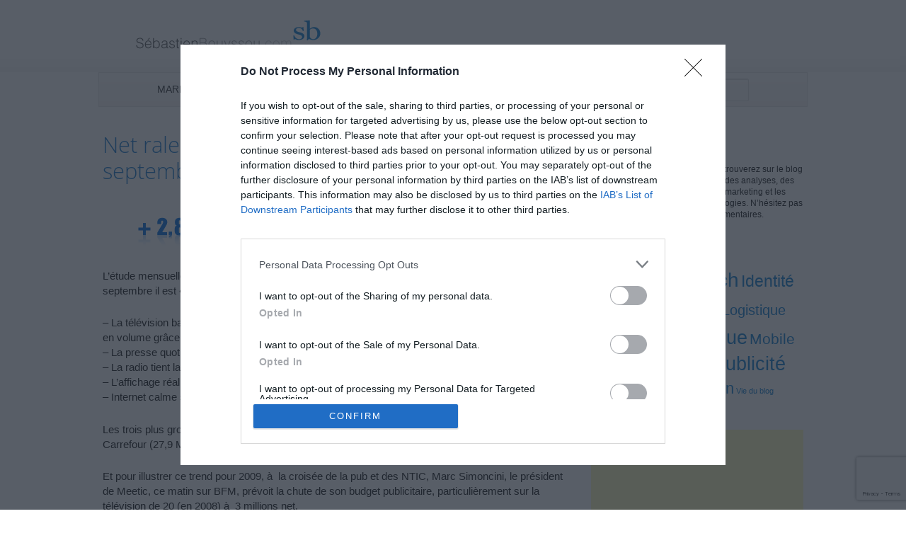

--- FILE ---
content_type: text/html; charset=UTF-8
request_url: https://www.sebastienbouyssou.com/2008/10/20/net-ralentissement-du-marche-publicitaire-en-septembre/
body_size: 15348
content:
<!DOCTYPE html>
<!--[if IE 6]>
<html id="ie6" dir="ltr" lang="fr-FR" prefix="og: https://ogp.me/ns#">
<![endif]-->
<!--[if IE 7]>
<html id="ie7" dir="ltr" lang="fr-FR" prefix="og: https://ogp.me/ns#">
<![endif]-->
<!--[if IE 8]>
<html id="ie8" dir="ltr" lang="fr-FR" prefix="og: https://ogp.me/ns#">
<![endif]-->
<!--[if !(IE 6) | !(IE 7) | !(IE 8)  ]><!-->
<html dir="ltr" lang="fr-FR" prefix="og: https://ogp.me/ns#">
<!--<![endif]-->
<head>
<meta charset="UTF-8" />
<meta name="viewport" content="width=device-width" />
<title>Net ralentissement du marché publicitaire en septembreMarketing Digital par Sebastien Bouyssou</title>
<link rel="profile" href="http://gmpg.org/xfn/11" />
<link rel="stylesheet" type="text/css" media="all" href="https://www.sebastienbouyssou.com/wp-content/themes/SB2TE-15/style.css" />
<link rel="pingback" href="https://www.sebastienbouyssou.com/xmlrpc.php" />
<!--[if lt IE 9]>
<script src="https://www.sebastienbouyssou.com/wp-content/themes/SB2TE-15/js/html5.js" type="text/javascript"></script>
<![endif]-->

		<!-- All in One SEO 4.9.2 - aioseo.com -->
	<meta name="description" content="L&#039;étude mensuelle TNS Media Intelligence, en août, qualifiait le ralentissement de &quot;sensible&quot;, en septembre il est &quot;net&quot; à juste 2,8%. En octobre, la tendance devrait fortement s&#039;accentuer. - La télévision baisse en valeur de -4,7% à cause des chaînes historiques : -10,4%, et augmente en volume grâce à la TNT : +29,8%. Pour les chaînes" />
	<meta name="robots" content="max-image-preview:large" />
	<meta name="author" content="Sebastien Bouyssou"/>
	<link rel="canonical" href="https://www.sebastienbouyssou.com/2008/10/20/net-ralentissement-du-marche-publicitaire-en-septembre/" />
	<meta name="generator" content="All in One SEO (AIOSEO) 4.9.2" />
		<meta property="og:locale" content="fr_FR" />
		<meta property="og:site_name" content="Marketing Digital par Sebastien Bouyssou | Marketing Digital Internet TIC" />
		<meta property="og:type" content="article" />
		<meta property="og:title" content="Net ralentissement du marché publicitaire en septembre" />
		<meta property="og:description" content="L&#039;étude mensuelle TNS Media Intelligence, en août, qualifiait le ralentissement de &quot;sensible&quot;, en septembre il est &quot;net&quot; à juste 2,8%. En octobre, la tendance devrait fortement s&#039;accentuer. - La télévision baisse en valeur de -4,7% à cause des chaînes historiques : -10,4%, et augmente en volume grâce à la TNT : +29,8%. Pour les chaînes" />
		<meta property="og:url" content="https://www.sebastienbouyssou.com/2008/10/20/net-ralentissement-du-marche-publicitaire-en-septembre/" />
		<meta property="article:published_time" content="2008-10-20T11:07:59+00:00" />
		<meta property="article:modified_time" content="2008-12-23T18:17:07+00:00" />
		<meta name="twitter:card" content="summary" />
		<meta name="twitter:title" content="Net ralentissement du marché publicitaire en septembre" />
		<meta name="twitter:description" content="L&#039;étude mensuelle TNS Media Intelligence, en août, qualifiait le ralentissement de &quot;sensible&quot;, en septembre il est &quot;net&quot; à juste 2,8%. En octobre, la tendance devrait fortement s&#039;accentuer. - La télévision baisse en valeur de -4,7% à cause des chaînes historiques : -10,4%, et augmente en volume grâce à la TNT : +29,8%. Pour les chaînes" />
		<script type="application/ld+json" class="aioseo-schema">
			{"@context":"https:\/\/schema.org","@graph":[{"@type":"Article","@id":"https:\/\/www.sebastienbouyssou.com\/2008\/10\/20\/net-ralentissement-du-marche-publicitaire-en-septembre\/#article","name":"Net ralentissement du march\u00e9 publicitaire en septembre","headline":"Net ralentissement du march\u00e9 publicitaire en septembre","author":{"@id":"https:\/\/www.sebastienbouyssou.com\/author\/sebastien-bouyssou\/#author"},"publisher":{"@id":"https:\/\/www.sebastienbouyssou.com\/#organization"},"image":{"@type":"ImageObject","url":"http:\/\/www.sebastienbouyssou.com\/wp-content\/uploads\/dc_images\/avant.gif","@id":"https:\/\/www.sebastienbouyssou.com\/2008\/10\/20\/net-ralentissement-du-marche-publicitaire-en-septembre\/#articleImage"},"datePublished":"2008-10-20T11:07:59+02:00","dateModified":"2008-12-23T19:17:07+02:00","inLanguage":"fr-FR","mainEntityOfPage":{"@id":"https:\/\/www.sebastienbouyssou.com\/2008\/10\/20\/net-ralentissement-du-marche-publicitaire-en-septembre\/#webpage"},"isPartOf":{"@id":"https:\/\/www.sebastienbouyssou.com\/2008\/10\/20\/net-ralentissement-du-marche-publicitaire-en-septembre\/#webpage"},"articleSection":"Publicit\u00e9"},{"@type":"BreadcrumbList","@id":"https:\/\/www.sebastienbouyssou.com\/2008\/10\/20\/net-ralentissement-du-marche-publicitaire-en-septembre\/#breadcrumblist","itemListElement":[{"@type":"ListItem","@id":"https:\/\/www.sebastienbouyssou.com#listItem","position":1,"name":"Accueil","item":"https:\/\/www.sebastienbouyssou.com","nextItem":{"@type":"ListItem","@id":"https:\/\/www.sebastienbouyssou.com\/category\/publicite\/#listItem","name":"Publicit\u00e9"}},{"@type":"ListItem","@id":"https:\/\/www.sebastienbouyssou.com\/category\/publicite\/#listItem","position":2,"name":"Publicit\u00e9","item":"https:\/\/www.sebastienbouyssou.com\/category\/publicite\/","nextItem":{"@type":"ListItem","@id":"https:\/\/www.sebastienbouyssou.com\/2008\/10\/20\/net-ralentissement-du-marche-publicitaire-en-septembre\/#listItem","name":"Net ralentissement du march\u00e9 publicitaire en septembre"},"previousItem":{"@type":"ListItem","@id":"https:\/\/www.sebastienbouyssou.com#listItem","name":"Accueil"}},{"@type":"ListItem","@id":"https:\/\/www.sebastienbouyssou.com\/2008\/10\/20\/net-ralentissement-du-marche-publicitaire-en-septembre\/#listItem","position":3,"name":"Net ralentissement du march\u00e9 publicitaire en septembre","previousItem":{"@type":"ListItem","@id":"https:\/\/www.sebastienbouyssou.com\/category\/publicite\/#listItem","name":"Publicit\u00e9"}}]},{"@type":"Organization","@id":"https:\/\/www.sebastienbouyssou.com\/#organization","name":"Marketing Digital par Sebastien Bouyssou","description":"Marketing Digital Internet TIC","url":"https:\/\/www.sebastienbouyssou.com\/"},{"@type":"Person","@id":"https:\/\/www.sebastienbouyssou.com\/author\/sebastien-bouyssou\/#author","url":"https:\/\/www.sebastienbouyssou.com\/author\/sebastien-bouyssou\/","name":"Sebastien Bouyssou","image":{"@type":"ImageObject","@id":"https:\/\/www.sebastienbouyssou.com\/2008\/10\/20\/net-ralentissement-du-marche-publicitaire-en-septembre\/#authorImage","url":"https:\/\/secure.gravatar.com\/avatar\/a4197ab1b63f8ddf34c4eb45ea2dd425f62e633ed220563fc1d02d8aa6d2c85d?s=96&d=https%3A%2F%2Fwww.sebastienbouyssou.com%2Fwp-content%2Fthemes%2FSB2TE-15%2Fimages%2Favatar.png&r=g","width":96,"height":96,"caption":"Sebastien Bouyssou"}},{"@type":"WebPage","@id":"https:\/\/www.sebastienbouyssou.com\/2008\/10\/20\/net-ralentissement-du-marche-publicitaire-en-septembre\/#webpage","url":"https:\/\/www.sebastienbouyssou.com\/2008\/10\/20\/net-ralentissement-du-marche-publicitaire-en-septembre\/","name":"Net ralentissement du march\u00e9 publicitaire en septembre","description":"L'\u00e9tude mensuelle TNS Media Intelligence, en ao\u00fbt, qualifiait le ralentissement de \"sensible\", en septembre il est \"net\" \u00e0 juste 2,8%. En octobre, la tendance devrait fortement s'accentuer. - La t\u00e9l\u00e9vision baisse en valeur de -4,7% \u00e0 cause des cha\u00eenes historiques : -10,4%, et augmente en volume gr\u00e2ce \u00e0 la TNT : +29,8%. Pour les cha\u00eenes","inLanguage":"fr-FR","isPartOf":{"@id":"https:\/\/www.sebastienbouyssou.com\/#website"},"breadcrumb":{"@id":"https:\/\/www.sebastienbouyssou.com\/2008\/10\/20\/net-ralentissement-du-marche-publicitaire-en-septembre\/#breadcrumblist"},"author":{"@id":"https:\/\/www.sebastienbouyssou.com\/author\/sebastien-bouyssou\/#author"},"creator":{"@id":"https:\/\/www.sebastienbouyssou.com\/author\/sebastien-bouyssou\/#author"},"datePublished":"2008-10-20T11:07:59+02:00","dateModified":"2008-12-23T19:17:07+02:00"},{"@type":"WebSite","@id":"https:\/\/www.sebastienbouyssou.com\/#website","url":"https:\/\/www.sebastienbouyssou.com\/","name":"Marketing Digital par Sebastien Bouyssou","description":"Marketing Digital Internet TIC","inLanguage":"fr-FR","publisher":{"@id":"https:\/\/www.sebastienbouyssou.com\/#organization"}}]}
		</script>
		<!-- All in One SEO -->

<link rel="alternate" type="application/rss+xml" title="Marketing Digital par Sebastien Bouyssou &raquo; Flux" href="https://www.sebastienbouyssou.com/feed/" />
<link rel="alternate" type="application/rss+xml" title="Marketing Digital par Sebastien Bouyssou &raquo; Flux des commentaires" href="https://www.sebastienbouyssou.com/comments/feed/" />
<link rel="alternate" title="oEmbed (JSON)" type="application/json+oembed" href="https://www.sebastienbouyssou.com/wp-json/oembed/1.0/embed?url=https%3A%2F%2Fwww.sebastienbouyssou.com%2F2008%2F10%2F20%2Fnet-ralentissement-du-marche-publicitaire-en-septembre%2F" />
<link rel="alternate" title="oEmbed (XML)" type="text/xml+oembed" href="https://www.sebastienbouyssou.com/wp-json/oembed/1.0/embed?url=https%3A%2F%2Fwww.sebastienbouyssou.com%2F2008%2F10%2F20%2Fnet-ralentissement-du-marche-publicitaire-en-septembre%2F&#038;format=xml" />
<style id='wp-img-auto-sizes-contain-inline-css' type='text/css'>
img:is([sizes=auto i],[sizes^="auto," i]){contain-intrinsic-size:3000px 1500px}
/*# sourceURL=wp-img-auto-sizes-contain-inline-css */
</style>
<style id='wp-emoji-styles-inline-css' type='text/css'>

	img.wp-smiley, img.emoji {
		display: inline !important;
		border: none !important;
		box-shadow: none !important;
		height: 1em !important;
		width: 1em !important;
		margin: 0 0.07em !important;
		vertical-align: -0.1em !important;
		background: none !important;
		padding: 0 !important;
	}
/*# sourceURL=wp-emoji-styles-inline-css */
</style>
<style id='wp-block-library-inline-css' type='text/css'>
:root{--wp-block-synced-color:#7a00df;--wp-block-synced-color--rgb:122,0,223;--wp-bound-block-color:var(--wp-block-synced-color);--wp-editor-canvas-background:#ddd;--wp-admin-theme-color:#007cba;--wp-admin-theme-color--rgb:0,124,186;--wp-admin-theme-color-darker-10:#006ba1;--wp-admin-theme-color-darker-10--rgb:0,107,160.5;--wp-admin-theme-color-darker-20:#005a87;--wp-admin-theme-color-darker-20--rgb:0,90,135;--wp-admin-border-width-focus:2px}@media (min-resolution:192dpi){:root{--wp-admin-border-width-focus:1.5px}}.wp-element-button{cursor:pointer}:root .has-very-light-gray-background-color{background-color:#eee}:root .has-very-dark-gray-background-color{background-color:#313131}:root .has-very-light-gray-color{color:#eee}:root .has-very-dark-gray-color{color:#313131}:root .has-vivid-green-cyan-to-vivid-cyan-blue-gradient-background{background:linear-gradient(135deg,#00d084,#0693e3)}:root .has-purple-crush-gradient-background{background:linear-gradient(135deg,#34e2e4,#4721fb 50%,#ab1dfe)}:root .has-hazy-dawn-gradient-background{background:linear-gradient(135deg,#faaca8,#dad0ec)}:root .has-subdued-olive-gradient-background{background:linear-gradient(135deg,#fafae1,#67a671)}:root .has-atomic-cream-gradient-background{background:linear-gradient(135deg,#fdd79a,#004a59)}:root .has-nightshade-gradient-background{background:linear-gradient(135deg,#330968,#31cdcf)}:root .has-midnight-gradient-background{background:linear-gradient(135deg,#020381,#2874fc)}:root{--wp--preset--font-size--normal:16px;--wp--preset--font-size--huge:42px}.has-regular-font-size{font-size:1em}.has-larger-font-size{font-size:2.625em}.has-normal-font-size{font-size:var(--wp--preset--font-size--normal)}.has-huge-font-size{font-size:var(--wp--preset--font-size--huge)}.has-text-align-center{text-align:center}.has-text-align-left{text-align:left}.has-text-align-right{text-align:right}.has-fit-text{white-space:nowrap!important}#end-resizable-editor-section{display:none}.aligncenter{clear:both}.items-justified-left{justify-content:flex-start}.items-justified-center{justify-content:center}.items-justified-right{justify-content:flex-end}.items-justified-space-between{justify-content:space-between}.screen-reader-text{border:0;clip-path:inset(50%);height:1px;margin:-1px;overflow:hidden;padding:0;position:absolute;width:1px;word-wrap:normal!important}.screen-reader-text:focus{background-color:#ddd;clip-path:none;color:#444;display:block;font-size:1em;height:auto;left:5px;line-height:normal;padding:15px 23px 14px;text-decoration:none;top:5px;width:auto;z-index:100000}html :where(.has-border-color){border-style:solid}html :where([style*=border-top-color]){border-top-style:solid}html :where([style*=border-right-color]){border-right-style:solid}html :where([style*=border-bottom-color]){border-bottom-style:solid}html :where([style*=border-left-color]){border-left-style:solid}html :where([style*=border-width]){border-style:solid}html :where([style*=border-top-width]){border-top-style:solid}html :where([style*=border-right-width]){border-right-style:solid}html :where([style*=border-bottom-width]){border-bottom-style:solid}html :where([style*=border-left-width]){border-left-style:solid}html :where(img[class*=wp-image-]){height:auto;max-width:100%}:where(figure){margin:0 0 1em}html :where(.is-position-sticky){--wp-admin--admin-bar--position-offset:var(--wp-admin--admin-bar--height,0px)}@media screen and (max-width:600px){html :where(.is-position-sticky){--wp-admin--admin-bar--position-offset:0px}}

/*# sourceURL=wp-block-library-inline-css */
</style><style id='global-styles-inline-css' type='text/css'>
:root{--wp--preset--aspect-ratio--square: 1;--wp--preset--aspect-ratio--4-3: 4/3;--wp--preset--aspect-ratio--3-4: 3/4;--wp--preset--aspect-ratio--3-2: 3/2;--wp--preset--aspect-ratio--2-3: 2/3;--wp--preset--aspect-ratio--16-9: 16/9;--wp--preset--aspect-ratio--9-16: 9/16;--wp--preset--color--black: #000000;--wp--preset--color--cyan-bluish-gray: #abb8c3;--wp--preset--color--white: #ffffff;--wp--preset--color--pale-pink: #f78da7;--wp--preset--color--vivid-red: #cf2e2e;--wp--preset--color--luminous-vivid-orange: #ff6900;--wp--preset--color--luminous-vivid-amber: #fcb900;--wp--preset--color--light-green-cyan: #7bdcb5;--wp--preset--color--vivid-green-cyan: #00d084;--wp--preset--color--pale-cyan-blue: #8ed1fc;--wp--preset--color--vivid-cyan-blue: #0693e3;--wp--preset--color--vivid-purple: #9b51e0;--wp--preset--gradient--vivid-cyan-blue-to-vivid-purple: linear-gradient(135deg,rgb(6,147,227) 0%,rgb(155,81,224) 100%);--wp--preset--gradient--light-green-cyan-to-vivid-green-cyan: linear-gradient(135deg,rgb(122,220,180) 0%,rgb(0,208,130) 100%);--wp--preset--gradient--luminous-vivid-amber-to-luminous-vivid-orange: linear-gradient(135deg,rgb(252,185,0) 0%,rgb(255,105,0) 100%);--wp--preset--gradient--luminous-vivid-orange-to-vivid-red: linear-gradient(135deg,rgb(255,105,0) 0%,rgb(207,46,46) 100%);--wp--preset--gradient--very-light-gray-to-cyan-bluish-gray: linear-gradient(135deg,rgb(238,238,238) 0%,rgb(169,184,195) 100%);--wp--preset--gradient--cool-to-warm-spectrum: linear-gradient(135deg,rgb(74,234,220) 0%,rgb(151,120,209) 20%,rgb(207,42,186) 40%,rgb(238,44,130) 60%,rgb(251,105,98) 80%,rgb(254,248,76) 100%);--wp--preset--gradient--blush-light-purple: linear-gradient(135deg,rgb(255,206,236) 0%,rgb(152,150,240) 100%);--wp--preset--gradient--blush-bordeaux: linear-gradient(135deg,rgb(254,205,165) 0%,rgb(254,45,45) 50%,rgb(107,0,62) 100%);--wp--preset--gradient--luminous-dusk: linear-gradient(135deg,rgb(255,203,112) 0%,rgb(199,81,192) 50%,rgb(65,88,208) 100%);--wp--preset--gradient--pale-ocean: linear-gradient(135deg,rgb(255,245,203) 0%,rgb(182,227,212) 50%,rgb(51,167,181) 100%);--wp--preset--gradient--electric-grass: linear-gradient(135deg,rgb(202,248,128) 0%,rgb(113,206,126) 100%);--wp--preset--gradient--midnight: linear-gradient(135deg,rgb(2,3,129) 0%,rgb(40,116,252) 100%);--wp--preset--font-size--small: 13px;--wp--preset--font-size--medium: 20px;--wp--preset--font-size--large: 36px;--wp--preset--font-size--x-large: 42px;--wp--preset--spacing--20: 0.44rem;--wp--preset--spacing--30: 0.67rem;--wp--preset--spacing--40: 1rem;--wp--preset--spacing--50: 1.5rem;--wp--preset--spacing--60: 2.25rem;--wp--preset--spacing--70: 3.38rem;--wp--preset--spacing--80: 5.06rem;--wp--preset--shadow--natural: 6px 6px 9px rgba(0, 0, 0, 0.2);--wp--preset--shadow--deep: 12px 12px 50px rgba(0, 0, 0, 0.4);--wp--preset--shadow--sharp: 6px 6px 0px rgba(0, 0, 0, 0.2);--wp--preset--shadow--outlined: 6px 6px 0px -3px rgb(255, 255, 255), 6px 6px rgb(0, 0, 0);--wp--preset--shadow--crisp: 6px 6px 0px rgb(0, 0, 0);}:where(.is-layout-flex){gap: 0.5em;}:where(.is-layout-grid){gap: 0.5em;}body .is-layout-flex{display: flex;}.is-layout-flex{flex-wrap: wrap;align-items: center;}.is-layout-flex > :is(*, div){margin: 0;}body .is-layout-grid{display: grid;}.is-layout-grid > :is(*, div){margin: 0;}:where(.wp-block-columns.is-layout-flex){gap: 2em;}:where(.wp-block-columns.is-layout-grid){gap: 2em;}:where(.wp-block-post-template.is-layout-flex){gap: 1.25em;}:where(.wp-block-post-template.is-layout-grid){gap: 1.25em;}.has-black-color{color: var(--wp--preset--color--black) !important;}.has-cyan-bluish-gray-color{color: var(--wp--preset--color--cyan-bluish-gray) !important;}.has-white-color{color: var(--wp--preset--color--white) !important;}.has-pale-pink-color{color: var(--wp--preset--color--pale-pink) !important;}.has-vivid-red-color{color: var(--wp--preset--color--vivid-red) !important;}.has-luminous-vivid-orange-color{color: var(--wp--preset--color--luminous-vivid-orange) !important;}.has-luminous-vivid-amber-color{color: var(--wp--preset--color--luminous-vivid-amber) !important;}.has-light-green-cyan-color{color: var(--wp--preset--color--light-green-cyan) !important;}.has-vivid-green-cyan-color{color: var(--wp--preset--color--vivid-green-cyan) !important;}.has-pale-cyan-blue-color{color: var(--wp--preset--color--pale-cyan-blue) !important;}.has-vivid-cyan-blue-color{color: var(--wp--preset--color--vivid-cyan-blue) !important;}.has-vivid-purple-color{color: var(--wp--preset--color--vivid-purple) !important;}.has-black-background-color{background-color: var(--wp--preset--color--black) !important;}.has-cyan-bluish-gray-background-color{background-color: var(--wp--preset--color--cyan-bluish-gray) !important;}.has-white-background-color{background-color: var(--wp--preset--color--white) !important;}.has-pale-pink-background-color{background-color: var(--wp--preset--color--pale-pink) !important;}.has-vivid-red-background-color{background-color: var(--wp--preset--color--vivid-red) !important;}.has-luminous-vivid-orange-background-color{background-color: var(--wp--preset--color--luminous-vivid-orange) !important;}.has-luminous-vivid-amber-background-color{background-color: var(--wp--preset--color--luminous-vivid-amber) !important;}.has-light-green-cyan-background-color{background-color: var(--wp--preset--color--light-green-cyan) !important;}.has-vivid-green-cyan-background-color{background-color: var(--wp--preset--color--vivid-green-cyan) !important;}.has-pale-cyan-blue-background-color{background-color: var(--wp--preset--color--pale-cyan-blue) !important;}.has-vivid-cyan-blue-background-color{background-color: var(--wp--preset--color--vivid-cyan-blue) !important;}.has-vivid-purple-background-color{background-color: var(--wp--preset--color--vivid-purple) !important;}.has-black-border-color{border-color: var(--wp--preset--color--black) !important;}.has-cyan-bluish-gray-border-color{border-color: var(--wp--preset--color--cyan-bluish-gray) !important;}.has-white-border-color{border-color: var(--wp--preset--color--white) !important;}.has-pale-pink-border-color{border-color: var(--wp--preset--color--pale-pink) !important;}.has-vivid-red-border-color{border-color: var(--wp--preset--color--vivid-red) !important;}.has-luminous-vivid-orange-border-color{border-color: var(--wp--preset--color--luminous-vivid-orange) !important;}.has-luminous-vivid-amber-border-color{border-color: var(--wp--preset--color--luminous-vivid-amber) !important;}.has-light-green-cyan-border-color{border-color: var(--wp--preset--color--light-green-cyan) !important;}.has-vivid-green-cyan-border-color{border-color: var(--wp--preset--color--vivid-green-cyan) !important;}.has-pale-cyan-blue-border-color{border-color: var(--wp--preset--color--pale-cyan-blue) !important;}.has-vivid-cyan-blue-border-color{border-color: var(--wp--preset--color--vivid-cyan-blue) !important;}.has-vivid-purple-border-color{border-color: var(--wp--preset--color--vivid-purple) !important;}.has-vivid-cyan-blue-to-vivid-purple-gradient-background{background: var(--wp--preset--gradient--vivid-cyan-blue-to-vivid-purple) !important;}.has-light-green-cyan-to-vivid-green-cyan-gradient-background{background: var(--wp--preset--gradient--light-green-cyan-to-vivid-green-cyan) !important;}.has-luminous-vivid-amber-to-luminous-vivid-orange-gradient-background{background: var(--wp--preset--gradient--luminous-vivid-amber-to-luminous-vivid-orange) !important;}.has-luminous-vivid-orange-to-vivid-red-gradient-background{background: var(--wp--preset--gradient--luminous-vivid-orange-to-vivid-red) !important;}.has-very-light-gray-to-cyan-bluish-gray-gradient-background{background: var(--wp--preset--gradient--very-light-gray-to-cyan-bluish-gray) !important;}.has-cool-to-warm-spectrum-gradient-background{background: var(--wp--preset--gradient--cool-to-warm-spectrum) !important;}.has-blush-light-purple-gradient-background{background: var(--wp--preset--gradient--blush-light-purple) !important;}.has-blush-bordeaux-gradient-background{background: var(--wp--preset--gradient--blush-bordeaux) !important;}.has-luminous-dusk-gradient-background{background: var(--wp--preset--gradient--luminous-dusk) !important;}.has-pale-ocean-gradient-background{background: var(--wp--preset--gradient--pale-ocean) !important;}.has-electric-grass-gradient-background{background: var(--wp--preset--gradient--electric-grass) !important;}.has-midnight-gradient-background{background: var(--wp--preset--gradient--midnight) !important;}.has-small-font-size{font-size: var(--wp--preset--font-size--small) !important;}.has-medium-font-size{font-size: var(--wp--preset--font-size--medium) !important;}.has-large-font-size{font-size: var(--wp--preset--font-size--large) !important;}.has-x-large-font-size{font-size: var(--wp--preset--font-size--x-large) !important;}
/*# sourceURL=global-styles-inline-css */
</style>

<style id='classic-theme-styles-inline-css' type='text/css'>
/*! This file is auto-generated */
.wp-block-button__link{color:#fff;background-color:#32373c;border-radius:9999px;box-shadow:none;text-decoration:none;padding:calc(.667em + 2px) calc(1.333em + 2px);font-size:1.125em}.wp-block-file__button{background:#32373c;color:#fff;text-decoration:none}
/*# sourceURL=/wp-includes/css/classic-themes.min.css */
</style>
<link rel='stylesheet' id='contact-form-7-css' href='https://www.sebastienbouyssou.com/wp-content/plugins/contact-form-7/includes/css/styles.css?ver=6.1.4' type='text/css' media='all' />
<link rel='stylesheet' id='really_simple_share_style-css' href='https://www.sebastienbouyssou.com/wp-content/plugins/really-simple-facebook-twitter-share-buttons/style.css?ver=6.9' type='text/css' media='all' />
<link rel="https://api.w.org/" href="https://www.sebastienbouyssou.com/wp-json/" /><link rel="alternate" title="JSON" type="application/json" href="https://www.sebastienbouyssou.com/wp-json/wp/v2/posts/72" /><link rel="EditURI" type="application/rsd+xml" title="RSD" href="https://www.sebastienbouyssou.com/xmlrpc.php?rsd" />
<meta name="generator" content="WordPress 6.9" />
<link rel='shortlink' href='https://www.sebastienbouyssou.com/?p=72' />
<script type="text/javascript">
        //<![CDATA[
        
      !function(d,s,id){var js,fjs=d.getElementsByTagName(s)[0];if(!d.getElementById(id)){js=d.createElement(s);js.id=id;js.src="https://platform.twitter.com/widgets.js";fjs.parentNode.insertBefore(js,fjs);}}(document,"script","twitter-wjs");
      
      window.___gcfg = {lang: "fr"};
		  (function() {
		    var po = document.createElement("script"); po.type = "text/javascript"; po.async = true;
		    po.src = "https://apis.google.com/js/plusone.js";
		    var s = document.getElementsByTagName("script")[0]; s.parentNode.insertBefore(po, s);
		  })();
      
        //]]>
  		</script> 
<!-- Open Graph et Twitter Card -->
<meta property="fb:app_id" content="266305623472689" />
<meta property="fb:admins" content="769223609" />
<meta name="twitter:card" content="summary" />
<meta name="twitter:site" content="@sebbouyssou" />
<meta name="twitter:creator" content="@sebbouyssou" />
<meta property="og:type" content="article" />
<meta property="og:title" content="Net ralentissement du marché publicitaire en septembre" />
<meta property="og:url" content="https://www.sebastienbouyssou.com/2008/10/20/net-ralentissement-du-marche-publicitaire-en-septembre/" />
<meta property="og:description" content="L&rsquo;étude mensuelle TNS Media Intelligence, en août, qualifiait le ralentissement de « sensible », en septembre il est « net » à  juste 2,8%. En octobre, la tendance devrait fortement s&rsquo;accentuer. &#8211; La télévision baisse en valeur de -4,7% à  cause des chaînes historiques &hellip; Lire la suite &rarr;" />
<meta property="og:image" content="https://www.sebastienbouyssou.com/wp-content/themes/SB2TE-15/images/og-img-home.jpg" />
<!-- Fin Open Graph et Twitter Card -->
<!-- Google Webmasters Tools -->
<meta name="google-site-verification" content="4gSCCYBLrqZSgSQn6wUoYwfbdnsm0uImwbLYY6M3WhY" />
<link rel="shortcut icon" href="https://www.sebastienbouyssou.com/favicon.ico" />
<!-- Fin Google Webmasters Tools -->
<!-- Google Analytics via GTM -->
<script src="https://www.google.com/recaptcha/api.js" async defer></script>
</head>
<body class="wp-singular post-template-default single single-post postid-72 single-format-standard wp-theme-SB2TE-15 single-author singular two-column right-sidebar">
<!-- Google Tag Manager GTM -->
<noscript><iframe src="//www.googletagmanager.com/ns.html?id=GTM-479H"
height="0" width="0" style="display:none;visibility:hidden"></iframe></noscript>
<script>(function(w,d,s,l,i){w[l]=w[l]||[];w[l].push({'gtm.start':
new Date().getTime(),event:'gtm.js'});var f=d.getElementsByTagName(s)[0],
j=d.createElement(s),dl=l!='dataLayer'?'&l='+l:'';j.async=true;j.src=
'//www.googletagmanager.com/gtm.js?id='+i+dl;f.parentNode.insertBefore(j,f);
})(window,document,'script','dataLayer','GTM-479H');</script>
<!-- End Google Tag Manager GTM -->
<div id="page" class="hfeed">
<!-- Pub Top -->
<!-- Fin Pub Top -->
<div id="page2" class="hfeed">
	<header id="branding" role="banner">
			<hgroup>
				<h1 id="site-title"><span><a href="https://www.sebastienbouyssou.com/" title="Marketing Digital par Sebastien Bouyssou" rel="home"><span>Marketing Digital par Sebastien Bouyssou</span></a></span></h1>
				<h2 id="site-description">Marketing Digital Internet TIC</h2>
			</hgroup>

			<nav id="access" role="navigation">
				<h3 class="assistive-text">Menu principal</h3>
								<div class="skip-link"><a class="assistive-text" href="#content" title="Aller au contenu principal">Aller au contenu principal</a></div>
				<div class="skip-link"><a class="assistive-text" href="#secondary" title="Aller au contenu secondaire">Aller au contenu secondaire</a></div>
								<div class="menu-menu-principal-container"><ul id="menu-menu-principal" class="menu"><li id="menu-item-2899" class="menu-item menu-item-type-taxonomy menu-item-object-category menu-item-2899"><a href="https://www.sebastienbouyssou.com/category/marketing/">MARKETING</a></li>
<li id="menu-item-2900" class="menu-item menu-item-type-taxonomy menu-item-object-category menu-item-2900"><a href="https://www.sebastienbouyssou.com/category/high-tech/">TECHNOLOGIE</a></li>
<li id="menu-item-3325" class="menu-item menu-item-type-post_type menu-item-object-page menu-item-3325"><a href="https://www.sebastienbouyssou.com/sebastien-bouyssou/">Sébastien Bouyssou</a></li>
<li id="menu-item-2318" class="menu-item menu-item-type-post_type menu-item-object-page menu-item-2318"><a href="https://www.sebastienbouyssou.com/conseil-et-realisations/">Conseil et Réalisations</a></li>
<li id="menu-item-3382" class="menu-item menu-item-type-post_type menu-item-object-page menu-item-3382"><a href="https://www.sebastienbouyssou.com/contact-2025/">Contact</a></li>
</ul></div>  
                <div id="search" class="widget-container-header">
					<form method="get" id="searchform" action="https://www.sebastienbouyssou.com/">
		<label for="s" class="assistive-text">Recherche</label>
		<input type="text" class="field" name="s" id="s" placeholder="Recherche" />
		<input type="submit" class="submit" name="submit" id="searchsubmit" value="Recherche" />
	</form>
			    </div>
			</nav><!-- #access -->
	</header><!-- #branding -->

	<div id="main">
		<div id="primary">
			<div id="content" role="main">

				
					
<article id="post-72" class="post-72 post type-post status-publish format-standard hentry category-publicite">
	<header class="entry-header">
		<h1 class="entry-title">Net ralentissement du marché publicitaire en septembre</h1>


	</header><!-- .entry-header -->

	<div class="entry-content">
		<p><img decoding="async" src="https://www.sebastienbouyssou.com/wp-content/uploads/dc_images/avant.gif" alt="" /><img decoding="async" src="https://www.sebastienbouyssou.com/wp-content/uploads/dc_images/plus.gif" alt="" /><img decoding="async" src="https://www.sebastienbouyssou.com/wp-content/uploads/dc_images/espace.gif" alt="" /><img decoding="async" src="https://www.sebastienbouyssou.com/wp-content/uploads/dc_images/2.gif" alt="" /><img decoding="async" src="https://www.sebastienbouyssou.com/wp-content/uploads/dc_images/virgule.gif" alt="" /><img decoding="async" src="https://www.sebastienbouyssou.com/wp-content/uploads/dc_images/8.gif" alt="" /><img decoding="async" src="https://www.sebastienbouyssou.com/wp-content/uploads/dc_images/espace.gif" alt="" /><img decoding="async" src="https://www.sebastienbouyssou.com/wp-content/uploads/dc_images/pourcent.gif" alt="" /><span id="more-72"></span></p>
<p>L&rsquo;étude mensuelle TNS Media Intelligence, en août, qualifiait le <span class="chiffre_du_jour">ralentissement</span> de « sensible », en <span class="chiffre_du_jour">septembre</span> il est <span class="chiffre_du_jour">« net » à  juste 2,8%</span>. En octobre, la tendance devrait fortement s&rsquo;accentuer.</p>
<p>&#8211; La télévision baisse en valeur de -4,7% à  cause des chaînes historiques : -10,4%, et augmente en volume grâce à  la TNT : +29,8%. Pour les chaînes historiques : -7,3%.<br />
&#8211; La presse quotidienne continue à  chuter en valeur : -2,9% et en volume : -5,3%.<br />
&#8211; La radio tient la route en valeur : +10,3% et en volume : +1,4%. Mais -9,7% pou les généralistes.<br />
&#8211; L&rsquo;affichage réalise de bons mois : +7,7%.<br />
&#8211; Internet calme sa forte hausse : +11,7%.</p>
<p>Les trois plus gros annonceurs de septembre sont Renault (43,8 M€), Orange (35,7 M€) et Carrefour (27,9 M€).</p>
<p>Et pour illustrer ce trend pour 2009, à  la croisée de la pub et des NTIC, Marc Simoncini, le président de Meetic, ce matin sur BFM,  prévoit la chute de son budget publicitaire, particulièrement sur la télévision de 20 (en 2008) à  3 millions net.<br />
2009 prépare une augmentation des volumes publicitaires pour une baisse en valeur.</p>
<p><a hreflang="fr" href="http://www.cbnews.fr/articles/medias/le-marche-publicitaire-est-en-recession" target="_blank">CBNEWS 20.10.2008</a><br />
<a hreflang="fr" href="http://www.tnsmediaintelligence.fr/AdexReport_200808.pdf" target="_blank">TNS media intelligence 08.2008 (pdf)</a><br />
<a hreflang="fr" href="http://www.radiobfm.com/podcast/podcast.php?id=11" target="_blank">BFM radio 20.10.2008</a></p>
<h3>Regardez :</h3>
<p>Ceux qui ont lu cette page ont ensuite lu :</p>
<ul class="similar-posts">
<li><a href="https://www.sebastienbouyssou.com/2007/12/12/les-15-25-ans-europeens-preferent-le-web-a-la-television/" rel="bookmark" title="12/12/2007">Les 15-25 ans européens préfèrent le Web à  la télévision</a></li>
<li><a href="https://www.sebastienbouyssou.com/2006/08/22/l-ump-attrape-le-viral-du-peer-to-peer/" rel="bookmark" title="22/08/2006">L&rsquo;UMP attrape le viral du peer to peer</a></li>
<li><a href="https://www.sebastienbouyssou.com/2006/03/27/cauet-a-toutes-les-sauces/" rel="bookmark" title="27/03/2006">Cauet à  toutes les sauces</a></li>
<li><a href="https://www.sebastienbouyssou.com/2009/01/07/e-soldes/" rel="bookmark" title="07/01/2009">e-Soldes d&rsquo;hiver 2009 : intentions d&rsquo;achat</a></li>
<li><a href="https://www.sebastienbouyssou.com/2009/05/08/que-reverse-un-site-d%e2%80%99ecoute-de-musique-en-ligne-gratuit-a-lindustrie-musicale/" rel="bookmark" title="08/05/2009">Que reverse un site d’écoute de musique en ligne gratuit à l&rsquo;industrie musicale ?</a></li>
</ul>
<p><!-- Similar Posts took 2.751 ms --></p>
<div style="min-height:33px;" class="really_simple_share really_simple_share_button robots-nocontent snap_nopreview"><div class="really_simple_share_twitter" style="width:80px;"><a href="https://twitter.com/share" class="twitter-share-button" data-count="none"  data-text="Net ralentissement du marché publicitaire en septembre" data-url="https://www.sebastienbouyssou.com/2008/10/20/net-ralentissement-du-marche-publicitaire-en-septembre/"  data-via="" data-lang="fr"  ></a></div><div class="really_simple_share_google1" style="width:40px;"><div class="g-plusone" data-size="medium" data-href="https://www.sebastienbouyssou.com/2008/10/20/net-ralentissement-du-marche-publicitaire-en-septembre/" data-annotation="none"></div></div><div class="really_simple_share_facebook_like" style="width:96px;"><iframe src="//www.facebook.com/plugins/like.php?href=https%3A%2F%2Fwww.sebastienbouyssou.com%2F2008%2F10%2F20%2Fnet-ralentissement-du-marche-publicitaire-en-septembre%2F&amp;layout=button_count&amp;width=96&amp;height=27&amp;locale=fr_FR" 
							scrolling="no" frameborder="0" style="border:none; overflow:hidden; width:96px; height:27px;" allowTransparency="true"></iframe></div></div>
		<div class="really_simple_share_clearfix"></div>			</div><!-- .entry-content -->

	<footer class="entry-meta">
		Ce contenu a été publié dans <a href="https://www.sebastienbouyssou.com/category/publicite/" rel="category tag">Publicité</a> par <a href="https://www.sebastienbouyssou.com/author/sebastien-bouyssou/">Sebastien Bouyssou</a>. Mettez-le en favori avec son <a href="https://www.sebastienbouyssou.com/2008/10/20/net-ralentissement-du-marche-publicitaire-en-septembre/" title="Permalien vers Net ralentissement du marché publicitaire en septembre" rel="bookmark">permalien</a>.		
					<div class="entry-meta">
			<span class="sep">Posted on </span><a href="https://www.sebastienbouyssou.com/2008/10/20/net-ralentissement-du-marche-publicitaire-en-septembre/" title="11:07" rel="bookmark"><time class="entry-date" datetime="2008-10-20T11:07:59+02:00" pubdate>20/10/2008</time></a><span class="by-author"> <span class="sep"> by </span> <span class="author vcard"><a class="url fn n" href="https://www.sebastienbouyssou.com/author/sebastien-bouyssou/" title="Afficher tous les articles par Sebastien Bouyssou" rel="author">Sebastien Bouyssou</a></span></span>		</div><!-- .entry-meta -->
		        
        </footer><!-- .entry-meta -->
</article><!-- #post-72 -->

<script async src="//pagead2.googlesyndication.com/pagead/js/adsbygoogle.js"></script>
<!-- 300x250Article -->
<ins class="adsbygoogle"
     style="display:inline-block;width:300px;height:250px"
     data-ad-client="ca-pub-8108038765617950"
     data-ad-slot="8743907426"></ins>
<script>
(adsbygoogle = window.adsbygoogle || []).push({});
</script>

						<div id="comments">
	
	
			<p class="nocomments">Les commentaires sont fermés.</p>
	
	
</div><!-- #comments -->

				
			</div><!-- #content -->
		</div><!-- #primary -->
        
		<div id="secondary" class="widget-area" role="complementary">
			<aside id="text-3" class="widget widget_text">			<div class="textwidget"><img class="alignleft" title="Sébastien Bouyssou" src="https://www.sebastienbouyssou.com/wp-content/uploads/2009/09/02-73x73.jpg" alt="Sébastien Bouyssou" width="73" height="73" />Bienvenue. Vous trouverez sur le blog des informations, des analyses, des techniques sur le marketing et les nouvelles technologies. N’hésitez pas à laisser vos commentaires. 
<br/>
<br/>
<!-- Twitter bouton--><a href="http://twitter.com/sebbouyssou" class="twitter-follow-button" data-lang="fr">Follow @sebbouyssou</a>
<script src="https://platform.twitter.com/widgets.js" type="text/javascript"></script>
<!-- Google +1 bouton --><div class="g-plusone" data-size="medium" data-annotation="inline" ></div>
<script type="text/javascript">
window.___gcfg = { lang: 'fr'};
(function() {
var po = document.createElement('script'); po.type = 'text/javascript'; po.async = true;
po.src = 'https://apis.google.com/js/plusone.js';
var s = document.getElementsByTagName('script')[0]; s.parentNode.insertBefore(po, s);
})();
</script></div>
		</aside><aside id="tag_cloud-3" class="widget widget_tag_cloud"><h3 class="widget-title">   </h3><div class="tagcloud"><a href="https://www.sebastienbouyssou.com/category/e-commerce-2/" class="tag-cloud-link tag-link-434 tag-link-position-1" style="font-size: 10.671755725191pt;" aria-label="e-commerce (6 éléments)">e-commerce</a>
<a href="https://www.sebastienbouyssou.com/category/high-tech/" class="tag-cloud-link tag-link-15 tag-link-position-2" style="font-size: 20.717557251908pt;" aria-label="High Tech (61 éléments)">High Tech</a>
<a href="https://www.sebastienbouyssou.com/category/identite-visuelle-2/" class="tag-cloud-link tag-link-404 tag-link-position-3" style="font-size: 17.083969465649pt;" aria-label="Identité Visuelle (27 éléments)">Identité Visuelle</a>
<a href="https://www.sebastienbouyssou.com/category/internet/" class="tag-cloud-link tag-link-8 tag-link-position-4" style="font-size: 21.465648854962pt;" aria-label="Internet (72 éléments)">Internet</a>
<a href="https://www.sebastienbouyssou.com/category/logistique/" class="tag-cloud-link tag-link-39 tag-link-position-5" style="font-size: 15.053435114504pt;" aria-label="Logistique (17 éléments)">Logistique</a>
<a href="https://www.sebastienbouyssou.com/category/marketing/" class="tag-cloud-link tag-link-28 tag-link-position-6" style="font-size: 22pt;" aria-label="Marketing (80 éléments)">Marketing</a>
<a href="https://www.sebastienbouyssou.com/category/marque/" class="tag-cloud-link tag-link-12 tag-link-position-7" style="font-size: 20.396946564885pt;" aria-label="Marque (56 éléments)">Marque</a>
<a href="https://www.sebastienbouyssou.com/category/mobile/" class="tag-cloud-link tag-link-16 tag-link-position-8" style="font-size: 15.908396946565pt;" aria-label="Mobile (21 éléments)">Mobile</a>
<a href="https://www.sebastienbouyssou.com/category/musique/" class="tag-cloud-link tag-link-48 tag-link-position-9" style="font-size: 16.335877862595pt;" aria-label="Musique (23 éléments)">Musique</a>
<a href="https://www.sebastienbouyssou.com/category/politique/" class="tag-cloud-link tag-link-13 tag-link-position-10" style="font-size: 16.870229007634pt;" aria-label="Politique (26 éléments)">Politique</a>
<a href="https://www.sebastienbouyssou.com/category/publicite/" class="tag-cloud-link tag-link-4 tag-link-position-11" style="font-size: 20.076335877863pt;" aria-label="Publicité (53 éléments)">Publicité</a>
<a href="https://www.sebastienbouyssou.com/category/rd/" class="tag-cloud-link tag-link-58 tag-link-position-12" style="font-size: 16.656488549618pt;" aria-label="R&amp;D (25 éléments)">R&amp;D</a>
<a href="https://www.sebastienbouyssou.com/category/radio/" class="tag-cloud-link tag-link-9 tag-link-position-13" style="font-size: 14.198473282443pt;" aria-label="Radio (14 éléments)">Radio</a>
<a href="https://www.sebastienbouyssou.com/category/television/" class="tag-cloud-link tag-link-7 tag-link-position-14" style="font-size: 16.870229007634pt;" aria-label="Télévision (26 éléments)">Télévision</a>
<a href="https://www.sebastienbouyssou.com/category/vie-du-blog/" class="tag-cloud-link tag-link-3 tag-link-position-15" style="font-size: 8pt;" aria-label="Vie du blog (3 éléments)">Vie du blog</a></div>
</aside><aside id="text-11" class="widget widget_text">			<div class="textwidget"><br/>
<script async src="//pagead2.googlesyndication.com/pagead/js/adsbygoogle.js"></script>
<!-- 300 x 250 -->
<ins class="adsbygoogle"
     style="display:inline-block;width:300px;height:250px"
     data-ad-client="ca-pub-8108038765617950"
     data-ad-slot="6585639027"></ins>
<script>
(adsbygoogle = window.adsbygoogle || []).push({});
</script></div>
		</aside><aside id="text-10" class="widget widget_text"><h3 class="widget-title">Suivez-moi</h3>			<div class="textwidget"><div class="reseaux-sociaux"><ul>
<li><a rel="nofollow" class="btn-linkedin" href="http://www.linkedin.com/in/sebastienbouyssou" title="Sébastien Bouyssou sur LinkedIn">LinkedIn</a></li>
<li><a rel="nofollow" class="btn-twitter" href="http://twitter.com/sebbouyssou" title="@sebbouyssou sur Twitter">Twitter</a></li>
<li><a rel="nofollow" class="btn-facebook" href="http://www.facebook.com/sebastien.bouyssou" title="Sébastien Bouyssou sur Facebook">Facebook</a></li>
<li><a rel="nofollow" class="btn-googleplus" href="https://plus.google.com/104901349642444142498" title="Sébastien Bouyssou sur Google+">Google+</a></li>
<li><a rel="nofollow" class="btn-rss" href="http://feeds.feedburner.com/remarque" title="Flux RSS de ce blog">RSS</a></li>
<li><a rel="nofollow" class="btn-instagram" href="http://instagram.com/sebbouyssou" title="sebbouyssou sur Instagram">Instagram</a></li>
<li><a rel="nofollow" class="btn-flickr" href="http://www.flickr.com/photos/sebastienbouyssou/" title="Sébastien Bouyssou sur Flickr">Flickr</a></li>
<li><a rel="nofollow" class="btn-pearltrees" href="http://www.pearltrees.com/sebbouyssou" title="sebbouyssou sur Pearltrees">Pearltrees</a></li>
<li><a rel="nofollow" class="btn-pinterest" href="http://pinterest.com/sebbouyssou/" title="sebbouyssou sur Pinterest">Pinterest</a></li>
<li><a rel="nofollow" class="btn-soundcloud" href="http://soundcloud.com/sebbouyssou" title="sebbouyssou sur Soundcloud">Soundcloud</a></li></ul></div></div>
		</aside><aside id="tag_cloud-2" class="widget widget_tag_cloud"><h3 class="widget-title">   Mots-clés</h3><div class="tagcloud"><a href="https://www.sebastienbouyssou.com/tag/chronologie/" class="tag-cloud-link tag-link-203 tag-link-position-1" style="font-size: 14.746987951807pt;" aria-label="chronologie (9 éléments)">chronologie</a>
<a href="https://www.sebastienbouyssou.com/tag/colis/" class="tag-cloud-link tag-link-62 tag-link-position-2" style="font-size: 12.21686746988pt;" aria-label="Colis (6 éléments)">Colis</a>
<a href="https://www.sebastienbouyssou.com/tag/courrier/" class="tag-cloud-link tag-link-46 tag-link-position-3" style="font-size: 13.903614457831pt;" aria-label="Courrier (8 éléments)">Courrier</a>
<a href="https://www.sebastienbouyssou.com/tag/design/" class="tag-cloud-link tag-link-112 tag-link-position-4" style="font-size: 11.036144578313pt;" aria-label="design (5 éléments)">design</a>
<a href="https://www.sebastienbouyssou.com/tag/e-business/" class="tag-cloud-link tag-link-23 tag-link-position-5" style="font-size: 17.277108433735pt;" aria-label="e-Business (13 éléments)">e-Business</a>
<a href="https://www.sebastienbouyssou.com/tag/e-commerce/" class="tag-cloud-link tag-link-27 tag-link-position-6" style="font-size: 17.78313253012pt;" aria-label="e-Commerce (14 éléments)">e-Commerce</a>
<a href="https://www.sebastienbouyssou.com/tag/ebay/" class="tag-cloud-link tag-link-143 tag-link-position-7" style="font-size: 9.6867469879518pt;" aria-label="eBay (4 éléments)">eBay</a>
<a href="https://www.sebastienbouyssou.com/tag/facebook/" class="tag-cloud-link tag-link-141 tag-link-position-8" style="font-size: 12.21686746988pt;" aria-label="facebook (6 éléments)">facebook</a>
<a href="https://www.sebastienbouyssou.com/tag/france/" class="tag-cloud-link tag-link-186 tag-link-position-9" style="font-size: 9.6867469879518pt;" aria-label="France (4 éléments)">France</a>
<a href="https://www.sebastienbouyssou.com/tag/france-2/" class="tag-cloud-link tag-link-53 tag-link-position-10" style="font-size: 14.746987951807pt;" aria-label="France 2 (9 éléments)">France 2</a>
<a href="https://www.sebastienbouyssou.com/tag/france-3/" class="tag-cloud-link tag-link-54 tag-link-position-11" style="font-size: 8pt;" aria-label="France 3 (3 éléments)">France 3</a>
<a href="https://www.sebastienbouyssou.com/tag/france-4/" class="tag-cloud-link tag-link-55 tag-link-position-12" style="font-size: 8pt;" aria-label="France 4 (3 éléments)">France 4</a>
<a href="https://www.sebastienbouyssou.com/tag/france-5/" class="tag-cloud-link tag-link-56 tag-link-position-13" style="font-size: 8pt;" aria-label="France 5 (3 éléments)">France 5</a>
<a href="https://www.sebastienbouyssou.com/tag/france-inter/" class="tag-cloud-link tag-link-167 tag-link-position-14" style="font-size: 12.21686746988pt;" aria-label="France Inter (6 éléments)">France Inter</a>
<a href="https://www.sebastienbouyssou.com/tag/france-telecom/" class="tag-cloud-link tag-link-19 tag-link-position-15" style="font-size: 16.096385542169pt;" aria-label="France Télécom (11 éléments)">France Télécom</a>
<a href="https://www.sebastienbouyssou.com/tag/france-televisions/" class="tag-cloud-link tag-link-57 tag-link-position-16" style="font-size: 15.421686746988pt;" aria-label="France Télévisions (10 éléments)">France Télévisions</a>
<a href="https://www.sebastienbouyssou.com/tag/google/" class="tag-cloud-link tag-link-108 tag-link-position-17" style="font-size: 14.746987951807pt;" aria-label="Google (9 éléments)">Google</a>
<a href="https://www.sebastienbouyssou.com/tag/gouvernement/" class="tag-cloud-link tag-link-31 tag-link-position-18" style="font-size: 13.060240963855pt;" aria-label="Gouvernement (7 éléments)">Gouvernement</a>
<a href="https://www.sebastienbouyssou.com/tag/guide/" class="tag-cloud-link tag-link-246 tag-link-position-19" style="font-size: 9.6867469879518pt;" aria-label="guide (4 éléments)">guide</a>
<a href="https://www.sebastienbouyssou.com/tag/habillage-2/" class="tag-cloud-link tag-link-406 tag-link-position-20" style="font-size: 21.493975903614pt;" aria-label="habillage (24 éléments)">habillage</a>
<a href="https://www.sebastienbouyssou.com/tag/histoire/" class="tag-cloud-link tag-link-202 tag-link-position-21" style="font-size: 13.903614457831pt;" aria-label="histoire (8 éléments)">histoire</a>
<a href="https://www.sebastienbouyssou.com/tag/identite-visuelle/" class="tag-cloud-link tag-link-201 tag-link-position-22" style="font-size: 20.481927710843pt;" aria-label="identité visuelle (21 éléments)">identité visuelle</a>
<a href="https://www.sebastienbouyssou.com/tag/innovation/" class="tag-cloud-link tag-link-47 tag-link-position-23" style="font-size: 17.78313253012pt;" aria-label="Innovation (14 éléments)">Innovation</a>
<a href="https://www.sebastienbouyssou.com/tag/la-poste/" class="tag-cloud-link tag-link-17 tag-link-position-24" style="font-size: 17.277108433735pt;" aria-label="La Poste (13 éléments)">La Poste</a>
<a href="https://www.sebastienbouyssou.com/tag/lettre/" class="tag-cloud-link tag-link-45 tag-link-position-25" style="font-size: 9.6867469879518pt;" aria-label="Lettre (4 éléments)">Lettre</a>
<a href="https://www.sebastienbouyssou.com/tag/logo/" class="tag-cloud-link tag-link-199 tag-link-position-26" style="font-size: 22pt;" aria-label="logo (26 éléments)">logo</a>
<a href="https://www.sebastienbouyssou.com/tag/mobile/" class="tag-cloud-link tag-link-480 tag-link-position-27" style="font-size: 17.277108433735pt;" aria-label="Mobile (13 éléments)">Mobile</a>
<a href="https://www.sebastienbouyssou.com/tag/musique/" class="tag-cloud-link tag-link-481 tag-link-position-28" style="font-size: 13.903614457831pt;" aria-label="Musique (8 éléments)">Musique</a>
<a href="https://www.sebastienbouyssou.com/tag/media/" class="tag-cloud-link tag-link-44 tag-link-position-29" style="font-size: 13.060240963855pt;" aria-label="Média (7 éléments)">Média</a>
<a href="https://www.sebastienbouyssou.com/tag/orange/" class="tag-cloud-link tag-link-18 tag-link-position-30" style="font-size: 16.602409638554pt;" aria-label="Orange (12 éléments)">Orange</a>
<a href="https://www.sebastienbouyssou.com/tag/ortf/" class="tag-cloud-link tag-link-209 tag-link-position-31" style="font-size: 9.6867469879518pt;" aria-label="ORTF (4 éléments)">ORTF</a>
<a href="https://www.sebastienbouyssou.com/tag/packaging/" class="tag-cloud-link tag-link-11 tag-link-position-32" style="font-size: 21.66265060241pt;" aria-label="Packaging (25 éléments)">Packaging</a>
<a href="https://www.sebastienbouyssou.com/tag/publicite/" class="tag-cloud-link tag-link-477 tag-link-position-33" style="font-size: 9.6867469879518pt;" aria-label="Publicité (4 éléments)">Publicité</a>
<a href="https://www.sebastienbouyssou.com/tag/radio/" class="tag-cloud-link tag-link-478 tag-link-position-34" style="font-size: 11.036144578313pt;" aria-label="Radio (5 éléments)">Radio</a>
<a href="https://www.sebastienbouyssou.com/tag/radio-france/" class="tag-cloud-link tag-link-237 tag-link-position-35" style="font-size: 13.060240963855pt;" aria-label="radio-france (7 éléments)">radio-france</a>
<a href="https://www.sebastienbouyssou.com/tag/rfid/" class="tag-cloud-link tag-link-40 tag-link-position-36" style="font-size: 8pt;" aria-label="RFID (3 éléments)">RFID</a>
<a href="https://www.sebastienbouyssou.com/tag/service-public/" class="tag-cloud-link tag-link-238 tag-link-position-37" style="font-size: 18.626506024096pt;" aria-label="service-public (16 éléments)">service-public</a>
<a href="https://www.sebastienbouyssou.com/tag/simple-et-efficace/" class="tag-cloud-link tag-link-134 tag-link-position-38" style="font-size: 11.036144578313pt;" aria-label="simple et efficace (5 éléments)">simple et efficace</a>
<a href="https://www.sebastienbouyssou.com/tag/sncf/" class="tag-cloud-link tag-link-20 tag-link-position-39" style="font-size: 15.421686746988pt;" aria-label="SNCF (10 éléments)">SNCF</a>
<a href="https://www.sebastienbouyssou.com/tag/tf1/" class="tag-cloud-link tag-link-83 tag-link-position-40" style="font-size: 9.6867469879518pt;" aria-label="TF1 (4 éléments)">TF1</a>
<a href="https://www.sebastienbouyssou.com/tag/telephonie/" class="tag-cloud-link tag-link-22 tag-link-position-41" style="font-size: 14.746987951807pt;" aria-label="Téléphonie (9 éléments)">Téléphonie</a>
<a href="https://www.sebastienbouyssou.com/tag/television-publique/" class="tag-cloud-link tag-link-52 tag-link-position-42" style="font-size: 9.6867469879518pt;" aria-label="Télévision Publique (4 éléments)">Télévision Publique</a>
<a href="https://www.sebastienbouyssou.com/tag/url/" class="tag-cloud-link tag-link-286 tag-link-position-43" style="font-size: 9.6867469879518pt;" aria-label="url (4 éléments)">url</a>
<a href="https://www.sebastienbouyssou.com/tag/video/" class="tag-cloud-link tag-link-257 tag-link-position-44" style="font-size: 9.6867469879518pt;" aria-label="video (4 éléments)">video</a>
<a href="https://www.sebastienbouyssou.com/tag/evenement-2/" class="tag-cloud-link tag-link-426 tag-link-position-45" style="font-size: 11.036144578313pt;" aria-label="Événement (5 éléments)">Événement</a></div>
</aside>
		<aside id="recent-posts-2" class="widget widget_recent_entries">
		<h3 class="widget-title">Articles Récents</h3>
		<ul>
											<li>
					<a href="https://www.sebastienbouyssou.com/2013/03/28/comprendre-la-geopolitique-dinternet/">Comprendre la Géopolitique d&rsquo;Internet</a>
									</li>
											<li>
					<a href="https://www.sebastienbouyssou.com/2012/12/06/sem-la-localisation-modifie-davantage-les-resultats/">SEM : La localisation modifie davantage les résultats</a>
									</li>
											<li>
					<a href="https://www.sebastienbouyssou.com/2012/10/24/ad-exchange-et-rtb-en-france-2-acteurs-au-depart/">Ad Exchange et RTB en France : 2 acteurs au départ !</a>
									</li>
											<li>
					<a href="https://www.sebastienbouyssou.com/2012/09/27/google-maps-propose-les-plans-interieurs/">Google Maps propose les plans intérieurs</a>
									</li>
											<li>
					<a href="https://www.sebastienbouyssou.com/2012/09/17/shazam-ou-le-lien-sonore/">Shazam ou le lien sonore</a>
									</li>
											<li>
					<a href="https://www.sebastienbouyssou.com/2012/09/08/ou-en-est-on-des-podcasts-et-la-publicite/">Où en est-on des podcasts et la publicité?</a>
									</li>
											<li>
					<a href="https://www.sebastienbouyssou.com/2012/09/01/nouveau-theme/">Nouveau thème</a>
									</li>
											<li>
					<a href="https://www.sebastienbouyssou.com/2012/06/20/la-gestion-des-noms-de-domaines-se-complique-encore/">La gestion des Noms de domaines se complique encore.</a>
									</li>
											<li>
					<a href="https://www.sebastienbouyssou.com/2012/05/24/un-lien-invisible-adapte-au-mobile-via-le-check-in-pub-de-tf1/">Un lien invisible adapté au mobile : via le « Check In Pub » de TF1</a>
									</li>
											<li>
					<a href="https://www.sebastienbouyssou.com/2012/03/08/quelles-nouvelles-pages-facebook-pour-les-100-premieres-marques-en-france/">Quelles nouvelles pages Facebook pour les 100 premières marques en France ?</a>
									</li>
											<li>
					<a href="https://www.sebastienbouyssou.com/2012/02/10/comment-beneficier-de-la-twittosphere/">Comment bénéficier de la twittosphère ?</a>
									</li>
											<li>
					<a href="https://www.sebastienbouyssou.com/2011/06/24/connaitre-auteur-application-facebook/">Comment connaître l&rsquo;auteur d&rsquo;une application Facebook ?</a>
									</li>
											<li>
					<a href="https://www.sebastienbouyssou.com/2011/03/02/premier-livetweet-organisation-et-axes-damelioration/">Premier LiveTweet : Organisation et axes d’amélioration</a>
									</li>
											<li>
					<a href="https://www.sebastienbouyssou.com/2011/02/04/comment-mieux-partager-les-videos-de-youtube/">Comment mieux partager les vidéos de YouTube ?</a>
									</li>
											<li>
					<a href="https://www.sebastienbouyssou.com/2011/02/03/comment-mieux-partager-les-videos-de-dailymotion/">Comment mieux partager les vidéos de Dailymotion ?</a>
									</li>
					</ul>

		</aside><aside id="text-9" class="widget widget_text"><h3 class="widget-title">Votre Avis ?</h3>			<div class="textwidget"><a href="http://bit.ly/GBf4ID-2" target="_blank"><img src="https://www.sebastienbouyssou.com/wp-content/uploads/2012/03/sebastienbouyssou150.png" alt="Votre Avis sur sebastienbouyssou.com via sb Feedback" title="Votre Avis sur sebastienbouyssou.com via sb Feedback"></a>

</div>
		</aside>		</div><!-- #secondary .widget-area -->

	</div><!-- #main -->
</div><!-- #page2 -->

	<footer id="colophon" role="contentinfo">
        
<div id="page2" >
			
<div id="supplementary" class="three">
		<div id="first" class="widget-area" role="complementary">
		
		<aside id="recent-posts-3" class="widget widget_recent_entries">
		<h3 class="widget-title">Articles récents</h3>
		<ul>
											<li>
					<a href="https://www.sebastienbouyssou.com/2013/03/28/comprendre-la-geopolitique-dinternet/">Comprendre la Géopolitique d&rsquo;Internet</a>
									</li>
											<li>
					<a href="https://www.sebastienbouyssou.com/2012/12/06/sem-la-localisation-modifie-davantage-les-resultats/">SEM : La localisation modifie davantage les résultats</a>
									</li>
											<li>
					<a href="https://www.sebastienbouyssou.com/2012/10/24/ad-exchange-et-rtb-en-france-2-acteurs-au-depart/">Ad Exchange et RTB en France : 2 acteurs au départ !</a>
									</li>
											<li>
					<a href="https://www.sebastienbouyssou.com/2012/09/27/google-maps-propose-les-plans-interieurs/">Google Maps propose les plans intérieurs</a>
									</li>
											<li>
					<a href="https://www.sebastienbouyssou.com/2012/09/17/shazam-ou-le-lien-sonore/">Shazam ou le lien sonore</a>
									</li>
											<li>
					<a href="https://www.sebastienbouyssou.com/2012/09/08/ou-en-est-on-des-podcasts-et-la-publicite/">Où en est-on des podcasts et la publicité?</a>
									</li>
											<li>
					<a href="https://www.sebastienbouyssou.com/2012/09/01/nouveau-theme/">Nouveau thème</a>
									</li>
											<li>
					<a href="https://www.sebastienbouyssou.com/2012/06/20/la-gestion-des-noms-de-domaines-se-complique-encore/">La gestion des Noms de domaines se complique encore.</a>
									</li>
											<li>
					<a href="https://www.sebastienbouyssou.com/2012/05/24/un-lien-invisible-adapte-au-mobile-via-le-check-in-pub-de-tf1/">Un lien invisible adapté au mobile : via le « Check In Pub » de TF1</a>
									</li>
											<li>
					<a href="https://www.sebastienbouyssou.com/2012/03/08/quelles-nouvelles-pages-facebook-pour-les-100-premieres-marques-en-france/">Quelles nouvelles pages Facebook pour les 100 premières marques en France ?</a>
									</li>
					</ul>

		</aside>	</div><!-- #first .widget-area -->
	
		<div id="second" class="widget-area" role="complementary">
		<aside id="categories-3" class="widget widget_categories"><h3 class="widget-title">Catégories</h3>
			<ul>
					<li class="cat-item cat-item-434"><a href="https://www.sebastienbouyssou.com/category/e-commerce-2/">e-commerce</a>
</li>
	<li class="cat-item cat-item-15"><a href="https://www.sebastienbouyssou.com/category/high-tech/">High Tech</a>
</li>
	<li class="cat-item cat-item-404"><a href="https://www.sebastienbouyssou.com/category/identite-visuelle-2/">Identité Visuelle</a>
</li>
	<li class="cat-item cat-item-8"><a href="https://www.sebastienbouyssou.com/category/internet/">Internet</a>
</li>
	<li class="cat-item cat-item-39"><a href="https://www.sebastienbouyssou.com/category/logistique/">Logistique</a>
</li>
	<li class="cat-item cat-item-28"><a href="https://www.sebastienbouyssou.com/category/marketing/">Marketing</a>
</li>
	<li class="cat-item cat-item-12"><a href="https://www.sebastienbouyssou.com/category/marque/">Marque</a>
</li>
	<li class="cat-item cat-item-16"><a href="https://www.sebastienbouyssou.com/category/mobile/">Mobile</a>
</li>
	<li class="cat-item cat-item-48"><a href="https://www.sebastienbouyssou.com/category/musique/">Musique</a>
</li>
	<li class="cat-item cat-item-13"><a href="https://www.sebastienbouyssou.com/category/politique/">Politique</a>
</li>
	<li class="cat-item cat-item-4"><a href="https://www.sebastienbouyssou.com/category/publicite/">Publicité</a>
</li>
	<li class="cat-item cat-item-58"><a href="https://www.sebastienbouyssou.com/category/rd/">R&amp;D</a>
</li>
	<li class="cat-item cat-item-9"><a href="https://www.sebastienbouyssou.com/category/radio/">Radio</a>
</li>
	<li class="cat-item cat-item-7"><a href="https://www.sebastienbouyssou.com/category/television/">Télévision</a>
</li>
	<li class="cat-item cat-item-3"><a href="https://www.sebastienbouyssou.com/category/vie-du-blog/">Vie du blog</a>
</li>
			</ul>

			</aside>	</div><!-- #second .widget-area -->
	
		<div id="third" class="widget-area" role="complementary">
		<aside id="nav_menu-2" class="widget widget_nav_menu"><h3 class="widget-title">A votre service</h3><div class="menu-menu-footer-container"><ul id="menu-menu-footer" class="menu"><li id="menu-item-2335" class="menu-item menu-item-type-post_type menu-item-object-page menu-item-2335"><a href="https://www.sebastienbouyssou.com/conseil-et-realisations/">Conseil et Réalisations</a></li>
<li id="menu-item-2336" class="menu-item menu-item-type-post_type menu-item-object-page menu-item-2336"><a href="https://www.sebastienbouyssou.com/conseil-et-realisations/community-management/">Community Management</a></li>
<li id="menu-item-2452" class="menu-item menu-item-type-post_type menu-item-object-page menu-item-2452"><a href="https://www.sebastienbouyssou.com/social-media-management-du-tour-de-france-pour-ftv/">Social Media Management du Tour de France pour FTV</a></li>
<li id="menu-item-2337" class="menu-item menu-item-type-post_type menu-item-object-page menu-item-2337"><a href="https://www.sebastienbouyssou.com/conseil-et-realisations/application-landing-page-facebook/">Application Landing page Facebook</a></li>
<li id="menu-item-2338" class="menu-item menu-item-type-post_type menu-item-object-page menu-item-2338"><a href="https://www.sebastienbouyssou.com/conseil-et-realisations/application-facebook-rss/">Application Flux d’information RSS Facebook</a></li>
<li id="menu-item-2339" class="menu-item menu-item-type-post_type menu-item-object-page menu-item-2339"><a href="https://www.sebastienbouyssou.com/sebastien-bouyssou/">Sébastien Bouyssou</a></li>
<li id="menu-item-2340" class="menu-item menu-item-type-post_type menu-item-object-page menu-item-2340"><a href="https://www.sebastienbouyssou.com/mentions-legales/">Mentions légales</a></li>
<li id="menu-item-3381" class="menu-item menu-item-type-post_type menu-item-object-page menu-item-3381"><a href="https://www.sebastienbouyssou.com/contact-2025/">Contact</a></li>
</ul></div></aside>	</div><!-- #third .widget-area -->
	</div><!-- #supplementary -->
<div id=meta-copy>&#169 2005-2026 Sebastien Bouyssou SB</div>
	</footer><!-- #colophon -->
</div><!-- #page2 -->
</div><!-- #page -->

<script type="speculationrules">
{"prefetch":[{"source":"document","where":{"and":[{"href_matches":"/*"},{"not":{"href_matches":["/wp-*.php","/wp-admin/*","/wp-content/uploads/*","/wp-content/*","/wp-content/plugins/*","/wp-content/themes/SB2TE-15/*","/*\\?(.+)"]}},{"not":{"selector_matches":"a[rel~=\"nofollow\"]"}},{"not":{"selector_matches":".no-prefetch, .no-prefetch a"}}]},"eagerness":"conservative"}]}
</script>
<script type="text/javascript" src="https://www.sebastienbouyssou.com/wp-includes/js/comment-reply.min.js?ver=6.9" id="comment-reply-js" async="async" data-wp-strategy="async" fetchpriority="low"></script>
<script type="module"  src="https://www.sebastienbouyssou.com/wp-content/plugins/all-in-one-seo-pack/dist/Lite/assets/table-of-contents.95d0dfce.js?ver=4.9.2" id="aioseo/js/src/vue/standalone/blocks/table-of-contents/frontend.js-js"></script>
<script type="text/javascript" src="https://www.sebastienbouyssou.com/wp-includes/js/dist/hooks.min.js?ver=dd5603f07f9220ed27f1" id="wp-hooks-js"></script>
<script type="text/javascript" src="https://www.sebastienbouyssou.com/wp-includes/js/dist/i18n.min.js?ver=c26c3dc7bed366793375" id="wp-i18n-js"></script>
<script type="text/javascript" id="wp-i18n-js-after">
/* <![CDATA[ */
wp.i18n.setLocaleData( { 'text direction\u0004ltr': [ 'ltr' ] } );
//# sourceURL=wp-i18n-js-after
/* ]]> */
</script>
<script type="text/javascript" src="https://www.sebastienbouyssou.com/wp-content/plugins/contact-form-7/includes/swv/js/index.js?ver=6.1.4" id="swv-js"></script>
<script type="text/javascript" id="contact-form-7-js-translations">
/* <![CDATA[ */
( function( domain, translations ) {
	var localeData = translations.locale_data[ domain ] || translations.locale_data.messages;
	localeData[""].domain = domain;
	wp.i18n.setLocaleData( localeData, domain );
} )( "contact-form-7", {"translation-revision-date":"2025-02-06 12:02:14+0000","generator":"GlotPress\/4.0.1","domain":"messages","locale_data":{"messages":{"":{"domain":"messages","plural-forms":"nplurals=2; plural=n > 1;","lang":"fr"},"This contact form is placed in the wrong place.":["Ce formulaire de contact est plac\u00e9 dans un mauvais endroit."],"Error:":["Erreur\u00a0:"]}},"comment":{"reference":"includes\/js\/index.js"}} );
//# sourceURL=contact-form-7-js-translations
/* ]]> */
</script>
<script type="text/javascript" id="contact-form-7-js-before">
/* <![CDATA[ */
var wpcf7 = {
    "api": {
        "root": "https:\/\/www.sebastienbouyssou.com\/wp-json\/",
        "namespace": "contact-form-7\/v1"
    }
};
//# sourceURL=contact-form-7-js-before
/* ]]> */
</script>
<script type="text/javascript" src="https://www.sebastienbouyssou.com/wp-content/plugins/contact-form-7/includes/js/index.js?ver=6.1.4" id="contact-form-7-js"></script>
<script type="text/javascript" src="https://www.google.com/recaptcha/api.js?render=6Le8NnQrAAAAALfYlcEXbeRzER3bTelw8BeJ8TTW&amp;ver=3.0" id="google-recaptcha-js"></script>
<script type="text/javascript" src="https://www.sebastienbouyssou.com/wp-includes/js/dist/vendor/wp-polyfill.min.js?ver=3.15.0" id="wp-polyfill-js"></script>
<script type="text/javascript" id="wpcf7-recaptcha-js-before">
/* <![CDATA[ */
var wpcf7_recaptcha = {
    "sitekey": "6Le8NnQrAAAAALfYlcEXbeRzER3bTelw8BeJ8TTW",
    "actions": {
        "homepage": "homepage",
        "contactform": "contactform"
    }
};
//# sourceURL=wpcf7-recaptcha-js-before
/* ]]> */
</script>
<script type="text/javascript" src="https://www.sebastienbouyssou.com/wp-content/plugins/contact-form-7/modules/recaptcha/index.js?ver=6.1.4" id="wpcf7-recaptcha-js"></script>
<script id="wp-emoji-settings" type="application/json">
{"baseUrl":"https://s.w.org/images/core/emoji/17.0.2/72x72/","ext":".png","svgUrl":"https://s.w.org/images/core/emoji/17.0.2/svg/","svgExt":".svg","source":{"concatemoji":"https://www.sebastienbouyssou.com/wp-includes/js/wp-emoji-release.min.js?ver=6.9"}}
</script>
<script type="module">
/* <![CDATA[ */
/*! This file is auto-generated */
const a=JSON.parse(document.getElementById("wp-emoji-settings").textContent),o=(window._wpemojiSettings=a,"wpEmojiSettingsSupports"),s=["flag","emoji"];function i(e){try{var t={supportTests:e,timestamp:(new Date).valueOf()};sessionStorage.setItem(o,JSON.stringify(t))}catch(e){}}function c(e,t,n){e.clearRect(0,0,e.canvas.width,e.canvas.height),e.fillText(t,0,0);t=new Uint32Array(e.getImageData(0,0,e.canvas.width,e.canvas.height).data);e.clearRect(0,0,e.canvas.width,e.canvas.height),e.fillText(n,0,0);const a=new Uint32Array(e.getImageData(0,0,e.canvas.width,e.canvas.height).data);return t.every((e,t)=>e===a[t])}function p(e,t){e.clearRect(0,0,e.canvas.width,e.canvas.height),e.fillText(t,0,0);var n=e.getImageData(16,16,1,1);for(let e=0;e<n.data.length;e++)if(0!==n.data[e])return!1;return!0}function u(e,t,n,a){switch(t){case"flag":return n(e,"\ud83c\udff3\ufe0f\u200d\u26a7\ufe0f","\ud83c\udff3\ufe0f\u200b\u26a7\ufe0f")?!1:!n(e,"\ud83c\udde8\ud83c\uddf6","\ud83c\udde8\u200b\ud83c\uddf6")&&!n(e,"\ud83c\udff4\udb40\udc67\udb40\udc62\udb40\udc65\udb40\udc6e\udb40\udc67\udb40\udc7f","\ud83c\udff4\u200b\udb40\udc67\u200b\udb40\udc62\u200b\udb40\udc65\u200b\udb40\udc6e\u200b\udb40\udc67\u200b\udb40\udc7f");case"emoji":return!a(e,"\ud83e\u1fac8")}return!1}function f(e,t,n,a){let r;const o=(r="undefined"!=typeof WorkerGlobalScope&&self instanceof WorkerGlobalScope?new OffscreenCanvas(300,150):document.createElement("canvas")).getContext("2d",{willReadFrequently:!0}),s=(o.textBaseline="top",o.font="600 32px Arial",{});return e.forEach(e=>{s[e]=t(o,e,n,a)}),s}function r(e){var t=document.createElement("script");t.src=e,t.defer=!0,document.head.appendChild(t)}a.supports={everything:!0,everythingExceptFlag:!0},new Promise(t=>{let n=function(){try{var e=JSON.parse(sessionStorage.getItem(o));if("object"==typeof e&&"number"==typeof e.timestamp&&(new Date).valueOf()<e.timestamp+604800&&"object"==typeof e.supportTests)return e.supportTests}catch(e){}return null}();if(!n){if("undefined"!=typeof Worker&&"undefined"!=typeof OffscreenCanvas&&"undefined"!=typeof URL&&URL.createObjectURL&&"undefined"!=typeof Blob)try{var e="postMessage("+f.toString()+"("+[JSON.stringify(s),u.toString(),c.toString(),p.toString()].join(",")+"));",a=new Blob([e],{type:"text/javascript"});const r=new Worker(URL.createObjectURL(a),{name:"wpTestEmojiSupports"});return void(r.onmessage=e=>{i(n=e.data),r.terminate(),t(n)})}catch(e){}i(n=f(s,u,c,p))}t(n)}).then(e=>{for(const n in e)a.supports[n]=e[n],a.supports.everything=a.supports.everything&&a.supports[n],"flag"!==n&&(a.supports.everythingExceptFlag=a.supports.everythingExceptFlag&&a.supports[n]);var t;a.supports.everythingExceptFlag=a.supports.everythingExceptFlag&&!a.supports.flag,a.supports.everything||((t=a.source||{}).concatemoji?r(t.concatemoji):t.wpemoji&&t.twemoji&&(r(t.twemoji),r(t.wpemoji)))});
//# sourceURL=https://www.sebastienbouyssou.com/wp-includes/js/wp-emoji-loader.min.js
/* ]]> */
</script>

</body>
</html>

--- FILE ---
content_type: text/html; charset=utf-8
request_url: https://www.google.com/recaptcha/api2/anchor?ar=1&k=6Le8NnQrAAAAALfYlcEXbeRzER3bTelw8BeJ8TTW&co=aHR0cHM6Ly93d3cuc2ViYXN0aWVuYm91eXNzb3UuY29tOjQ0Mw..&hl=en&v=PoyoqOPhxBO7pBk68S4YbpHZ&size=invisible&anchor-ms=20000&execute-ms=30000&cb=ydeq0xb8x009
body_size: 48931
content:
<!DOCTYPE HTML><html dir="ltr" lang="en"><head><meta http-equiv="Content-Type" content="text/html; charset=UTF-8">
<meta http-equiv="X-UA-Compatible" content="IE=edge">
<title>reCAPTCHA</title>
<style type="text/css">
/* cyrillic-ext */
@font-face {
  font-family: 'Roboto';
  font-style: normal;
  font-weight: 400;
  font-stretch: 100%;
  src: url(//fonts.gstatic.com/s/roboto/v48/KFO7CnqEu92Fr1ME7kSn66aGLdTylUAMa3GUBHMdazTgWw.woff2) format('woff2');
  unicode-range: U+0460-052F, U+1C80-1C8A, U+20B4, U+2DE0-2DFF, U+A640-A69F, U+FE2E-FE2F;
}
/* cyrillic */
@font-face {
  font-family: 'Roboto';
  font-style: normal;
  font-weight: 400;
  font-stretch: 100%;
  src: url(//fonts.gstatic.com/s/roboto/v48/KFO7CnqEu92Fr1ME7kSn66aGLdTylUAMa3iUBHMdazTgWw.woff2) format('woff2');
  unicode-range: U+0301, U+0400-045F, U+0490-0491, U+04B0-04B1, U+2116;
}
/* greek-ext */
@font-face {
  font-family: 'Roboto';
  font-style: normal;
  font-weight: 400;
  font-stretch: 100%;
  src: url(//fonts.gstatic.com/s/roboto/v48/KFO7CnqEu92Fr1ME7kSn66aGLdTylUAMa3CUBHMdazTgWw.woff2) format('woff2');
  unicode-range: U+1F00-1FFF;
}
/* greek */
@font-face {
  font-family: 'Roboto';
  font-style: normal;
  font-weight: 400;
  font-stretch: 100%;
  src: url(//fonts.gstatic.com/s/roboto/v48/KFO7CnqEu92Fr1ME7kSn66aGLdTylUAMa3-UBHMdazTgWw.woff2) format('woff2');
  unicode-range: U+0370-0377, U+037A-037F, U+0384-038A, U+038C, U+038E-03A1, U+03A3-03FF;
}
/* math */
@font-face {
  font-family: 'Roboto';
  font-style: normal;
  font-weight: 400;
  font-stretch: 100%;
  src: url(//fonts.gstatic.com/s/roboto/v48/KFO7CnqEu92Fr1ME7kSn66aGLdTylUAMawCUBHMdazTgWw.woff2) format('woff2');
  unicode-range: U+0302-0303, U+0305, U+0307-0308, U+0310, U+0312, U+0315, U+031A, U+0326-0327, U+032C, U+032F-0330, U+0332-0333, U+0338, U+033A, U+0346, U+034D, U+0391-03A1, U+03A3-03A9, U+03B1-03C9, U+03D1, U+03D5-03D6, U+03F0-03F1, U+03F4-03F5, U+2016-2017, U+2034-2038, U+203C, U+2040, U+2043, U+2047, U+2050, U+2057, U+205F, U+2070-2071, U+2074-208E, U+2090-209C, U+20D0-20DC, U+20E1, U+20E5-20EF, U+2100-2112, U+2114-2115, U+2117-2121, U+2123-214F, U+2190, U+2192, U+2194-21AE, U+21B0-21E5, U+21F1-21F2, U+21F4-2211, U+2213-2214, U+2216-22FF, U+2308-230B, U+2310, U+2319, U+231C-2321, U+2336-237A, U+237C, U+2395, U+239B-23B7, U+23D0, U+23DC-23E1, U+2474-2475, U+25AF, U+25B3, U+25B7, U+25BD, U+25C1, U+25CA, U+25CC, U+25FB, U+266D-266F, U+27C0-27FF, U+2900-2AFF, U+2B0E-2B11, U+2B30-2B4C, U+2BFE, U+3030, U+FF5B, U+FF5D, U+1D400-1D7FF, U+1EE00-1EEFF;
}
/* symbols */
@font-face {
  font-family: 'Roboto';
  font-style: normal;
  font-weight: 400;
  font-stretch: 100%;
  src: url(//fonts.gstatic.com/s/roboto/v48/KFO7CnqEu92Fr1ME7kSn66aGLdTylUAMaxKUBHMdazTgWw.woff2) format('woff2');
  unicode-range: U+0001-000C, U+000E-001F, U+007F-009F, U+20DD-20E0, U+20E2-20E4, U+2150-218F, U+2190, U+2192, U+2194-2199, U+21AF, U+21E6-21F0, U+21F3, U+2218-2219, U+2299, U+22C4-22C6, U+2300-243F, U+2440-244A, U+2460-24FF, U+25A0-27BF, U+2800-28FF, U+2921-2922, U+2981, U+29BF, U+29EB, U+2B00-2BFF, U+4DC0-4DFF, U+FFF9-FFFB, U+10140-1018E, U+10190-1019C, U+101A0, U+101D0-101FD, U+102E0-102FB, U+10E60-10E7E, U+1D2C0-1D2D3, U+1D2E0-1D37F, U+1F000-1F0FF, U+1F100-1F1AD, U+1F1E6-1F1FF, U+1F30D-1F30F, U+1F315, U+1F31C, U+1F31E, U+1F320-1F32C, U+1F336, U+1F378, U+1F37D, U+1F382, U+1F393-1F39F, U+1F3A7-1F3A8, U+1F3AC-1F3AF, U+1F3C2, U+1F3C4-1F3C6, U+1F3CA-1F3CE, U+1F3D4-1F3E0, U+1F3ED, U+1F3F1-1F3F3, U+1F3F5-1F3F7, U+1F408, U+1F415, U+1F41F, U+1F426, U+1F43F, U+1F441-1F442, U+1F444, U+1F446-1F449, U+1F44C-1F44E, U+1F453, U+1F46A, U+1F47D, U+1F4A3, U+1F4B0, U+1F4B3, U+1F4B9, U+1F4BB, U+1F4BF, U+1F4C8-1F4CB, U+1F4D6, U+1F4DA, U+1F4DF, U+1F4E3-1F4E6, U+1F4EA-1F4ED, U+1F4F7, U+1F4F9-1F4FB, U+1F4FD-1F4FE, U+1F503, U+1F507-1F50B, U+1F50D, U+1F512-1F513, U+1F53E-1F54A, U+1F54F-1F5FA, U+1F610, U+1F650-1F67F, U+1F687, U+1F68D, U+1F691, U+1F694, U+1F698, U+1F6AD, U+1F6B2, U+1F6B9-1F6BA, U+1F6BC, U+1F6C6-1F6CF, U+1F6D3-1F6D7, U+1F6E0-1F6EA, U+1F6F0-1F6F3, U+1F6F7-1F6FC, U+1F700-1F7FF, U+1F800-1F80B, U+1F810-1F847, U+1F850-1F859, U+1F860-1F887, U+1F890-1F8AD, U+1F8B0-1F8BB, U+1F8C0-1F8C1, U+1F900-1F90B, U+1F93B, U+1F946, U+1F984, U+1F996, U+1F9E9, U+1FA00-1FA6F, U+1FA70-1FA7C, U+1FA80-1FA89, U+1FA8F-1FAC6, U+1FACE-1FADC, U+1FADF-1FAE9, U+1FAF0-1FAF8, U+1FB00-1FBFF;
}
/* vietnamese */
@font-face {
  font-family: 'Roboto';
  font-style: normal;
  font-weight: 400;
  font-stretch: 100%;
  src: url(//fonts.gstatic.com/s/roboto/v48/KFO7CnqEu92Fr1ME7kSn66aGLdTylUAMa3OUBHMdazTgWw.woff2) format('woff2');
  unicode-range: U+0102-0103, U+0110-0111, U+0128-0129, U+0168-0169, U+01A0-01A1, U+01AF-01B0, U+0300-0301, U+0303-0304, U+0308-0309, U+0323, U+0329, U+1EA0-1EF9, U+20AB;
}
/* latin-ext */
@font-face {
  font-family: 'Roboto';
  font-style: normal;
  font-weight: 400;
  font-stretch: 100%;
  src: url(//fonts.gstatic.com/s/roboto/v48/KFO7CnqEu92Fr1ME7kSn66aGLdTylUAMa3KUBHMdazTgWw.woff2) format('woff2');
  unicode-range: U+0100-02BA, U+02BD-02C5, U+02C7-02CC, U+02CE-02D7, U+02DD-02FF, U+0304, U+0308, U+0329, U+1D00-1DBF, U+1E00-1E9F, U+1EF2-1EFF, U+2020, U+20A0-20AB, U+20AD-20C0, U+2113, U+2C60-2C7F, U+A720-A7FF;
}
/* latin */
@font-face {
  font-family: 'Roboto';
  font-style: normal;
  font-weight: 400;
  font-stretch: 100%;
  src: url(//fonts.gstatic.com/s/roboto/v48/KFO7CnqEu92Fr1ME7kSn66aGLdTylUAMa3yUBHMdazQ.woff2) format('woff2');
  unicode-range: U+0000-00FF, U+0131, U+0152-0153, U+02BB-02BC, U+02C6, U+02DA, U+02DC, U+0304, U+0308, U+0329, U+2000-206F, U+20AC, U+2122, U+2191, U+2193, U+2212, U+2215, U+FEFF, U+FFFD;
}
/* cyrillic-ext */
@font-face {
  font-family: 'Roboto';
  font-style: normal;
  font-weight: 500;
  font-stretch: 100%;
  src: url(//fonts.gstatic.com/s/roboto/v48/KFO7CnqEu92Fr1ME7kSn66aGLdTylUAMa3GUBHMdazTgWw.woff2) format('woff2');
  unicode-range: U+0460-052F, U+1C80-1C8A, U+20B4, U+2DE0-2DFF, U+A640-A69F, U+FE2E-FE2F;
}
/* cyrillic */
@font-face {
  font-family: 'Roboto';
  font-style: normal;
  font-weight: 500;
  font-stretch: 100%;
  src: url(//fonts.gstatic.com/s/roboto/v48/KFO7CnqEu92Fr1ME7kSn66aGLdTylUAMa3iUBHMdazTgWw.woff2) format('woff2');
  unicode-range: U+0301, U+0400-045F, U+0490-0491, U+04B0-04B1, U+2116;
}
/* greek-ext */
@font-face {
  font-family: 'Roboto';
  font-style: normal;
  font-weight: 500;
  font-stretch: 100%;
  src: url(//fonts.gstatic.com/s/roboto/v48/KFO7CnqEu92Fr1ME7kSn66aGLdTylUAMa3CUBHMdazTgWw.woff2) format('woff2');
  unicode-range: U+1F00-1FFF;
}
/* greek */
@font-face {
  font-family: 'Roboto';
  font-style: normal;
  font-weight: 500;
  font-stretch: 100%;
  src: url(//fonts.gstatic.com/s/roboto/v48/KFO7CnqEu92Fr1ME7kSn66aGLdTylUAMa3-UBHMdazTgWw.woff2) format('woff2');
  unicode-range: U+0370-0377, U+037A-037F, U+0384-038A, U+038C, U+038E-03A1, U+03A3-03FF;
}
/* math */
@font-face {
  font-family: 'Roboto';
  font-style: normal;
  font-weight: 500;
  font-stretch: 100%;
  src: url(//fonts.gstatic.com/s/roboto/v48/KFO7CnqEu92Fr1ME7kSn66aGLdTylUAMawCUBHMdazTgWw.woff2) format('woff2');
  unicode-range: U+0302-0303, U+0305, U+0307-0308, U+0310, U+0312, U+0315, U+031A, U+0326-0327, U+032C, U+032F-0330, U+0332-0333, U+0338, U+033A, U+0346, U+034D, U+0391-03A1, U+03A3-03A9, U+03B1-03C9, U+03D1, U+03D5-03D6, U+03F0-03F1, U+03F4-03F5, U+2016-2017, U+2034-2038, U+203C, U+2040, U+2043, U+2047, U+2050, U+2057, U+205F, U+2070-2071, U+2074-208E, U+2090-209C, U+20D0-20DC, U+20E1, U+20E5-20EF, U+2100-2112, U+2114-2115, U+2117-2121, U+2123-214F, U+2190, U+2192, U+2194-21AE, U+21B0-21E5, U+21F1-21F2, U+21F4-2211, U+2213-2214, U+2216-22FF, U+2308-230B, U+2310, U+2319, U+231C-2321, U+2336-237A, U+237C, U+2395, U+239B-23B7, U+23D0, U+23DC-23E1, U+2474-2475, U+25AF, U+25B3, U+25B7, U+25BD, U+25C1, U+25CA, U+25CC, U+25FB, U+266D-266F, U+27C0-27FF, U+2900-2AFF, U+2B0E-2B11, U+2B30-2B4C, U+2BFE, U+3030, U+FF5B, U+FF5D, U+1D400-1D7FF, U+1EE00-1EEFF;
}
/* symbols */
@font-face {
  font-family: 'Roboto';
  font-style: normal;
  font-weight: 500;
  font-stretch: 100%;
  src: url(//fonts.gstatic.com/s/roboto/v48/KFO7CnqEu92Fr1ME7kSn66aGLdTylUAMaxKUBHMdazTgWw.woff2) format('woff2');
  unicode-range: U+0001-000C, U+000E-001F, U+007F-009F, U+20DD-20E0, U+20E2-20E4, U+2150-218F, U+2190, U+2192, U+2194-2199, U+21AF, U+21E6-21F0, U+21F3, U+2218-2219, U+2299, U+22C4-22C6, U+2300-243F, U+2440-244A, U+2460-24FF, U+25A0-27BF, U+2800-28FF, U+2921-2922, U+2981, U+29BF, U+29EB, U+2B00-2BFF, U+4DC0-4DFF, U+FFF9-FFFB, U+10140-1018E, U+10190-1019C, U+101A0, U+101D0-101FD, U+102E0-102FB, U+10E60-10E7E, U+1D2C0-1D2D3, U+1D2E0-1D37F, U+1F000-1F0FF, U+1F100-1F1AD, U+1F1E6-1F1FF, U+1F30D-1F30F, U+1F315, U+1F31C, U+1F31E, U+1F320-1F32C, U+1F336, U+1F378, U+1F37D, U+1F382, U+1F393-1F39F, U+1F3A7-1F3A8, U+1F3AC-1F3AF, U+1F3C2, U+1F3C4-1F3C6, U+1F3CA-1F3CE, U+1F3D4-1F3E0, U+1F3ED, U+1F3F1-1F3F3, U+1F3F5-1F3F7, U+1F408, U+1F415, U+1F41F, U+1F426, U+1F43F, U+1F441-1F442, U+1F444, U+1F446-1F449, U+1F44C-1F44E, U+1F453, U+1F46A, U+1F47D, U+1F4A3, U+1F4B0, U+1F4B3, U+1F4B9, U+1F4BB, U+1F4BF, U+1F4C8-1F4CB, U+1F4D6, U+1F4DA, U+1F4DF, U+1F4E3-1F4E6, U+1F4EA-1F4ED, U+1F4F7, U+1F4F9-1F4FB, U+1F4FD-1F4FE, U+1F503, U+1F507-1F50B, U+1F50D, U+1F512-1F513, U+1F53E-1F54A, U+1F54F-1F5FA, U+1F610, U+1F650-1F67F, U+1F687, U+1F68D, U+1F691, U+1F694, U+1F698, U+1F6AD, U+1F6B2, U+1F6B9-1F6BA, U+1F6BC, U+1F6C6-1F6CF, U+1F6D3-1F6D7, U+1F6E0-1F6EA, U+1F6F0-1F6F3, U+1F6F7-1F6FC, U+1F700-1F7FF, U+1F800-1F80B, U+1F810-1F847, U+1F850-1F859, U+1F860-1F887, U+1F890-1F8AD, U+1F8B0-1F8BB, U+1F8C0-1F8C1, U+1F900-1F90B, U+1F93B, U+1F946, U+1F984, U+1F996, U+1F9E9, U+1FA00-1FA6F, U+1FA70-1FA7C, U+1FA80-1FA89, U+1FA8F-1FAC6, U+1FACE-1FADC, U+1FADF-1FAE9, U+1FAF0-1FAF8, U+1FB00-1FBFF;
}
/* vietnamese */
@font-face {
  font-family: 'Roboto';
  font-style: normal;
  font-weight: 500;
  font-stretch: 100%;
  src: url(//fonts.gstatic.com/s/roboto/v48/KFO7CnqEu92Fr1ME7kSn66aGLdTylUAMa3OUBHMdazTgWw.woff2) format('woff2');
  unicode-range: U+0102-0103, U+0110-0111, U+0128-0129, U+0168-0169, U+01A0-01A1, U+01AF-01B0, U+0300-0301, U+0303-0304, U+0308-0309, U+0323, U+0329, U+1EA0-1EF9, U+20AB;
}
/* latin-ext */
@font-face {
  font-family: 'Roboto';
  font-style: normal;
  font-weight: 500;
  font-stretch: 100%;
  src: url(//fonts.gstatic.com/s/roboto/v48/KFO7CnqEu92Fr1ME7kSn66aGLdTylUAMa3KUBHMdazTgWw.woff2) format('woff2');
  unicode-range: U+0100-02BA, U+02BD-02C5, U+02C7-02CC, U+02CE-02D7, U+02DD-02FF, U+0304, U+0308, U+0329, U+1D00-1DBF, U+1E00-1E9F, U+1EF2-1EFF, U+2020, U+20A0-20AB, U+20AD-20C0, U+2113, U+2C60-2C7F, U+A720-A7FF;
}
/* latin */
@font-face {
  font-family: 'Roboto';
  font-style: normal;
  font-weight: 500;
  font-stretch: 100%;
  src: url(//fonts.gstatic.com/s/roboto/v48/KFO7CnqEu92Fr1ME7kSn66aGLdTylUAMa3yUBHMdazQ.woff2) format('woff2');
  unicode-range: U+0000-00FF, U+0131, U+0152-0153, U+02BB-02BC, U+02C6, U+02DA, U+02DC, U+0304, U+0308, U+0329, U+2000-206F, U+20AC, U+2122, U+2191, U+2193, U+2212, U+2215, U+FEFF, U+FFFD;
}
/* cyrillic-ext */
@font-face {
  font-family: 'Roboto';
  font-style: normal;
  font-weight: 900;
  font-stretch: 100%;
  src: url(//fonts.gstatic.com/s/roboto/v48/KFO7CnqEu92Fr1ME7kSn66aGLdTylUAMa3GUBHMdazTgWw.woff2) format('woff2');
  unicode-range: U+0460-052F, U+1C80-1C8A, U+20B4, U+2DE0-2DFF, U+A640-A69F, U+FE2E-FE2F;
}
/* cyrillic */
@font-face {
  font-family: 'Roboto';
  font-style: normal;
  font-weight: 900;
  font-stretch: 100%;
  src: url(//fonts.gstatic.com/s/roboto/v48/KFO7CnqEu92Fr1ME7kSn66aGLdTylUAMa3iUBHMdazTgWw.woff2) format('woff2');
  unicode-range: U+0301, U+0400-045F, U+0490-0491, U+04B0-04B1, U+2116;
}
/* greek-ext */
@font-face {
  font-family: 'Roboto';
  font-style: normal;
  font-weight: 900;
  font-stretch: 100%;
  src: url(//fonts.gstatic.com/s/roboto/v48/KFO7CnqEu92Fr1ME7kSn66aGLdTylUAMa3CUBHMdazTgWw.woff2) format('woff2');
  unicode-range: U+1F00-1FFF;
}
/* greek */
@font-face {
  font-family: 'Roboto';
  font-style: normal;
  font-weight: 900;
  font-stretch: 100%;
  src: url(//fonts.gstatic.com/s/roboto/v48/KFO7CnqEu92Fr1ME7kSn66aGLdTylUAMa3-UBHMdazTgWw.woff2) format('woff2');
  unicode-range: U+0370-0377, U+037A-037F, U+0384-038A, U+038C, U+038E-03A1, U+03A3-03FF;
}
/* math */
@font-face {
  font-family: 'Roboto';
  font-style: normal;
  font-weight: 900;
  font-stretch: 100%;
  src: url(//fonts.gstatic.com/s/roboto/v48/KFO7CnqEu92Fr1ME7kSn66aGLdTylUAMawCUBHMdazTgWw.woff2) format('woff2');
  unicode-range: U+0302-0303, U+0305, U+0307-0308, U+0310, U+0312, U+0315, U+031A, U+0326-0327, U+032C, U+032F-0330, U+0332-0333, U+0338, U+033A, U+0346, U+034D, U+0391-03A1, U+03A3-03A9, U+03B1-03C9, U+03D1, U+03D5-03D6, U+03F0-03F1, U+03F4-03F5, U+2016-2017, U+2034-2038, U+203C, U+2040, U+2043, U+2047, U+2050, U+2057, U+205F, U+2070-2071, U+2074-208E, U+2090-209C, U+20D0-20DC, U+20E1, U+20E5-20EF, U+2100-2112, U+2114-2115, U+2117-2121, U+2123-214F, U+2190, U+2192, U+2194-21AE, U+21B0-21E5, U+21F1-21F2, U+21F4-2211, U+2213-2214, U+2216-22FF, U+2308-230B, U+2310, U+2319, U+231C-2321, U+2336-237A, U+237C, U+2395, U+239B-23B7, U+23D0, U+23DC-23E1, U+2474-2475, U+25AF, U+25B3, U+25B7, U+25BD, U+25C1, U+25CA, U+25CC, U+25FB, U+266D-266F, U+27C0-27FF, U+2900-2AFF, U+2B0E-2B11, U+2B30-2B4C, U+2BFE, U+3030, U+FF5B, U+FF5D, U+1D400-1D7FF, U+1EE00-1EEFF;
}
/* symbols */
@font-face {
  font-family: 'Roboto';
  font-style: normal;
  font-weight: 900;
  font-stretch: 100%;
  src: url(//fonts.gstatic.com/s/roboto/v48/KFO7CnqEu92Fr1ME7kSn66aGLdTylUAMaxKUBHMdazTgWw.woff2) format('woff2');
  unicode-range: U+0001-000C, U+000E-001F, U+007F-009F, U+20DD-20E0, U+20E2-20E4, U+2150-218F, U+2190, U+2192, U+2194-2199, U+21AF, U+21E6-21F0, U+21F3, U+2218-2219, U+2299, U+22C4-22C6, U+2300-243F, U+2440-244A, U+2460-24FF, U+25A0-27BF, U+2800-28FF, U+2921-2922, U+2981, U+29BF, U+29EB, U+2B00-2BFF, U+4DC0-4DFF, U+FFF9-FFFB, U+10140-1018E, U+10190-1019C, U+101A0, U+101D0-101FD, U+102E0-102FB, U+10E60-10E7E, U+1D2C0-1D2D3, U+1D2E0-1D37F, U+1F000-1F0FF, U+1F100-1F1AD, U+1F1E6-1F1FF, U+1F30D-1F30F, U+1F315, U+1F31C, U+1F31E, U+1F320-1F32C, U+1F336, U+1F378, U+1F37D, U+1F382, U+1F393-1F39F, U+1F3A7-1F3A8, U+1F3AC-1F3AF, U+1F3C2, U+1F3C4-1F3C6, U+1F3CA-1F3CE, U+1F3D4-1F3E0, U+1F3ED, U+1F3F1-1F3F3, U+1F3F5-1F3F7, U+1F408, U+1F415, U+1F41F, U+1F426, U+1F43F, U+1F441-1F442, U+1F444, U+1F446-1F449, U+1F44C-1F44E, U+1F453, U+1F46A, U+1F47D, U+1F4A3, U+1F4B0, U+1F4B3, U+1F4B9, U+1F4BB, U+1F4BF, U+1F4C8-1F4CB, U+1F4D6, U+1F4DA, U+1F4DF, U+1F4E3-1F4E6, U+1F4EA-1F4ED, U+1F4F7, U+1F4F9-1F4FB, U+1F4FD-1F4FE, U+1F503, U+1F507-1F50B, U+1F50D, U+1F512-1F513, U+1F53E-1F54A, U+1F54F-1F5FA, U+1F610, U+1F650-1F67F, U+1F687, U+1F68D, U+1F691, U+1F694, U+1F698, U+1F6AD, U+1F6B2, U+1F6B9-1F6BA, U+1F6BC, U+1F6C6-1F6CF, U+1F6D3-1F6D7, U+1F6E0-1F6EA, U+1F6F0-1F6F3, U+1F6F7-1F6FC, U+1F700-1F7FF, U+1F800-1F80B, U+1F810-1F847, U+1F850-1F859, U+1F860-1F887, U+1F890-1F8AD, U+1F8B0-1F8BB, U+1F8C0-1F8C1, U+1F900-1F90B, U+1F93B, U+1F946, U+1F984, U+1F996, U+1F9E9, U+1FA00-1FA6F, U+1FA70-1FA7C, U+1FA80-1FA89, U+1FA8F-1FAC6, U+1FACE-1FADC, U+1FADF-1FAE9, U+1FAF0-1FAF8, U+1FB00-1FBFF;
}
/* vietnamese */
@font-face {
  font-family: 'Roboto';
  font-style: normal;
  font-weight: 900;
  font-stretch: 100%;
  src: url(//fonts.gstatic.com/s/roboto/v48/KFO7CnqEu92Fr1ME7kSn66aGLdTylUAMa3OUBHMdazTgWw.woff2) format('woff2');
  unicode-range: U+0102-0103, U+0110-0111, U+0128-0129, U+0168-0169, U+01A0-01A1, U+01AF-01B0, U+0300-0301, U+0303-0304, U+0308-0309, U+0323, U+0329, U+1EA0-1EF9, U+20AB;
}
/* latin-ext */
@font-face {
  font-family: 'Roboto';
  font-style: normal;
  font-weight: 900;
  font-stretch: 100%;
  src: url(//fonts.gstatic.com/s/roboto/v48/KFO7CnqEu92Fr1ME7kSn66aGLdTylUAMa3KUBHMdazTgWw.woff2) format('woff2');
  unicode-range: U+0100-02BA, U+02BD-02C5, U+02C7-02CC, U+02CE-02D7, U+02DD-02FF, U+0304, U+0308, U+0329, U+1D00-1DBF, U+1E00-1E9F, U+1EF2-1EFF, U+2020, U+20A0-20AB, U+20AD-20C0, U+2113, U+2C60-2C7F, U+A720-A7FF;
}
/* latin */
@font-face {
  font-family: 'Roboto';
  font-style: normal;
  font-weight: 900;
  font-stretch: 100%;
  src: url(//fonts.gstatic.com/s/roboto/v48/KFO7CnqEu92Fr1ME7kSn66aGLdTylUAMa3yUBHMdazQ.woff2) format('woff2');
  unicode-range: U+0000-00FF, U+0131, U+0152-0153, U+02BB-02BC, U+02C6, U+02DA, U+02DC, U+0304, U+0308, U+0329, U+2000-206F, U+20AC, U+2122, U+2191, U+2193, U+2212, U+2215, U+FEFF, U+FFFD;
}

</style>
<link rel="stylesheet" type="text/css" href="https://www.gstatic.com/recaptcha/releases/PoyoqOPhxBO7pBk68S4YbpHZ/styles__ltr.css">
<script nonce="ganDFZyEhPI8V7xclLxQfA" type="text/javascript">window['__recaptcha_api'] = 'https://www.google.com/recaptcha/api2/';</script>
<script type="text/javascript" src="https://www.gstatic.com/recaptcha/releases/PoyoqOPhxBO7pBk68S4YbpHZ/recaptcha__en.js" nonce="ganDFZyEhPI8V7xclLxQfA">
      
    </script></head>
<body><div id="rc-anchor-alert" class="rc-anchor-alert"></div>
<input type="hidden" id="recaptcha-token" value="[base64]">
<script type="text/javascript" nonce="ganDFZyEhPI8V7xclLxQfA">
      recaptcha.anchor.Main.init("[\x22ainput\x22,[\x22bgdata\x22,\x22\x22,\[base64]/[base64]/UltIKytdPWE6KGE8MjA0OD9SW0grK109YT4+NnwxOTI6KChhJjY0NTEyKT09NTUyOTYmJnErMTxoLmxlbmd0aCYmKGguY2hhckNvZGVBdChxKzEpJjY0NTEyKT09NTYzMjA/[base64]/MjU1OlI/[base64]/[base64]/[base64]/[base64]/[base64]/[base64]/[base64]/[base64]/[base64]/[base64]\x22,\[base64]\x22,\[base64]/w5pEw6TCsyPDgXDDikZIccK7R2ksUl5hW8KiEcOiw57Cnx/CmsKGw4NrwpbDkhTDgMOLV8OHOcOQJlZ4bmg4w64pYkLCkMKvXFAYw5TDo3BBWMO9d1/[base64]/DvsKXw7XDlcK1w4lVwoHCtcOFY8OsKsO+w5t2wrM5wr8cEGXDi8Ogd8Ogw7MGw71iwpQXNSVxw4Baw6N3M8ONCmF6wqjDu8O5w6LDocK1USjDviXDoSHDg1PCg8KbJsOQCR/[base64]/w7YGwq8uRMKOw63CinnDrcOQZ8OqwqDCqAd6ETPDk8OmwpLCt3HDm2MCw4lFNG/CnsOPwrAWX8O+DMKTHldpw6fDhlQpw7JAckfDg8OcDk1awqtZw77CqcOHw4YjworCssOKRMKiw5gGUSxsGQp+cMOTDsOpwpoQwqwuw6lAQMOLfCZUMCUWw5fDpCjDvMOAGBEIbF0Lw5PCr0NfaXxfMmzDtUbCliMcekcCwqLDlU3CrQNrZWw1fEAiJMKzw4s/QSfCr8KgwowTwp4GUMORGcKjNhxXDMObwqhCwp1bw57CvcOdT8OgCHLDp8O3NcKxwp3CrSRZw5PDi1LCqTvClcOww6vDlcONwp83w4oJFQEqwrU/dCd3wqfDsMOfIsKLw5vChMKQw58GAsKcDjh+w7EvLcK+w48gw4VmfcKkw6ZXw5gZworChsOIGw3DrTXChcOaw4DCgm1oPcOMw6/DvBQFCHjDulENw6AcIMOvw6lGZn/DjcKRUgw6w6Bqd8Odw7LDm8KJD8KIYMKww7PDmcKfEyJjwo0xX8K4a8OYwofDu1XCrcONw7DCjiUqbMOMAhLCiBEXw5BBX11VwpnCgVJvw5/[base64]/w7TDuhnCkUrDgStGwoHDh8KOw4pvBCjDlyjCjsO4w4IzwojDt8K4wo/[base64]/[base64]/CgMKeLkXCuB47wrbCpg04wqTClsK1woxMwobDhgN9dTbDgsOVw4d7NMOBwoTDvXrDjMO0ZzzCrmBEwqXCgcKbwqsLwokyCcKzM2dpVsKEwo0fRMOsbsOFwojCisOFw5XDhDFmNsKrb8KWYzXCik50wq0MwqMuRsOcwpzCjCjCuUpMZ8KVF8KtwpodP3g/[base64]/CncK9w43CisOZecOtwoMXw4jDu8KURRfCsMK1b8OoUCBJdsO/D03CnBkZw5fDki/DlHrCkxDDmDTDnmcTwoXDiAfDicOlGT0UbMK/[base64]/ChMK9D1FyOBsgR8OyNE/CmQN7fhR1BRTDuy3CucOHFXZjw6JlHsOBD8K5c8OKw51DwpHDpwJbByLCmEtZdRlLw6dPbTrDj8OgdTjDr2sSwpUgKykPw5fDvcOfw4DCnMOiw4xpw5TCmxlCwobDiMOJw6PCjsO9fg9XRsOYfiTCucKxO8OtLA/Cmyw8w4vDpMOWw5zDp8Kmw5FPUsOLIRnDgsOfw6U3w4nDtxbCsMOjZsOAP8OvdsKgfWV8w7xJG8OHA3PDssOAZCDCnm/DnywTasODw7oiwqtOwqd0w6l7w41Cw7dCM3Qqw51Nw4hhGBPDssK5JcKwW8K+JsKjdsOXQ0zDmCZhw4l0c1TCusOZDyACYsKnBCnCqMOee8OVwrLDocKkGjvDisKgMB7Cv8Khw6TCksK2w7UyMMOHw7UUNDvCrxLCg3/Ch8OwRMKsAcOHIUldwoDDmQNuw5DCsy1Xa8OVw481H3Mkwp7DicOFAMK0dQoKcH7Du8K3w4tqw4/DgnfClWnCmR/DoH1wwqDCscO2w7c1OMOdw6LChsKDw7gJXMK9wqXCncOnV8OUfMOLw4VrIgdtwpHDsGbDmsOaXMOfw4YCwqxNLsOJc8OAwqAEw4IrbADDpwRTwprCuykww5EeEQrCg8Krw6/CtAPCqDRYZ8OhVQfCu8OAwp/[base64]/CicOxwq9/bcOMfcOBBFHCqcKow7cSw7dzMn0nUMK9w6QQwoAqwoRJLcOywpwWw6kYbcKzccK0w5ICwpDDtX7CkcOOw7vDksOAKg8HT8O7RDfCk8KQw70ywpPChsKwHsK/wpDDqcOWwoUDGcK/w7YGbwXDuw8cRMKjw4HDjsOrw7UTAHTDsj3CisOYBHvCnjZoR8OWEU3DhsOyacOwJ8ORwrlGPcOTw5/[base64]/TBdLwoICw5XDicO2GcOTw6rDlmcmw4bDkMOZB3PCjsKTw5XCty9cOlZww5ZKDcKUCADCtj/DpcKEBcKsOMOKwpDDpQ/Ci8O4SsKUwr3Do8KHLMOnwqlsw5LDqQZFeMKNwqMQNgrCtzrDlsKowrbCvMOzw4hrw6TCvwFhOcO0w7FWwr9Gw5F1w7DCqcK0JcKMwqjDgcKIf18bZy/DlkhuKcKCwrQOdk4Af0jDsWTDjMKOwrgGb8KCw5w+T8OIw7zDh8KpdcKkwrRqwq4gw7LDsxLCgi/DgcOneMK+XsKDwrPDkkZwb1M9wqvCjsOwf8OIw6goM8O5KjTCpcOjwpvCpk/DpsKKw6fCvMKQN8O8LmFyWMKOADg2wohVw4bDvi5dwpJuw4oaBAPDnMKqw5ZMOsKjwr7CuCl9ccOZw5bCnWHCgw9yw54hwqhNKcKBTj8qw4XDhsKRCCJbw6U0w5LDhRlmwrTCmiYWag/Cnzwwd8Kww5bDsB1hBMO6TlcMOMOMHClRw5TCocKVLB3CmMOAwq3DnFMRwpLDvcO9wrAjw7PDv8KBJMOQC3x6wrnCnRrDq3sfwoTCihFKwq7DmMKVX1g2ZsO3Ojtpa1DDjsOwYsKiwpnCkMO9eH1lwoBvIsKuTcKQJsO0AsOeIcOIwqXDsMONDWHDkhIhw5/CrsK/b8KYw4t5w4LDu8OhIz1sVcKTw5vCrcO+ZgkycMOowox7w6DCqXTCmcOHw7ddSsOXPsO9HcKAwqHCvcO4VFRRw5Zuw6EBwoPDkwrCn8KETcOVw6TDjnkKwqF+wphbwplBwrDDhnvDozDClXZTw6/Cv8OGwpTDsgrCm8Ohw53DgX/CijrCnz7Di8OfTWrCnS/DnsOAw4zCq8KEEsO2TsKfLMKABMOYw6vDmsOmwrHCpR06MgNef3ZkKcKnKMOvw6fDtsOMwopew7DDtG0rZMKmSjZCE8OlSQxqwqEpwrMPA8KKa8OYC8KZR8O8OMK7w40vRn/Dv8OMw5QvbcKNwqB0wpfCvWXCp8Ozw67CoMKyw7bDp8Oqw7owwr5NZsKgwrtPKwjDo8OHe8OUwoVRw6XCoXnCtMO2w5PDhnzDtsOWcRc7w5/DvRAIAmFdeCFVfi8Fw6vDj0ErJsOiQMKTVT0ZfcOEw73DhFBZdnPClgRFXGA8C33DumfDlwjCgA/CuMK4IMOqZMKdKMKOBcOcTGQSETwmI8OlS1onwqvCisORP8OYwr1Ow7Bkw5nDpMKyw58GwprDuT/DgMKuJ8Kkw4VuPxRVODvCvGs2AxHChgnCu3shwpYSw4PCpz0RU8OUNMOYd8KDw6jDtn5RE2DCrMOlwpw3w7sFwq7Cg8KFwrtRW0swDMKUUsKzwpJxw6prwqk1asKtwpxEw61dwowKw6vDkMOsFsOjUid0w4HDuMKEKMK1JxTCqcK/w77Cs8K+wpIQdsKhwqrCoTvDj8Kfw6vDv8OoacOcwr/[base64]/DusOgPMOHTi3Dg8Kww77CoSbDmsKDw7xxwpkvwoDDncONw74XPCgJQsKEw6AIw67CjhYywoE7UcOWw5MCw6YJPsORS8K0woXDusKERMOTwq4Tw5rDi8K/eD0HP8KRBHTCk8K2wqV0w59HwrE6wrPCpMOXdsKKwprCm8KpwrIZS0HDiMKlw6rCpsKJFgx+w7PDicKRFEfDpsOFwqDDosO7w4fCnsOpw6Uww43Cj8KGY8OXPMO5HlTDhnbCpcKlQw3CvMOJwpLCsMOfFEw4JnoDw5duwpVOw6prwpdQFmPCkmzDth/CmGFpe8OpEigRwqQHwrrDlRbCh8O3wopmYMK1bSXDhAXCvsKzVHTCqWDCsgcUfsOURFkEWwLDmsOFw6kswoEJZsOPw5vCp0fDhcOjw4crwr/CvXDDuTEXNRLCrntOUsK5LcKLeMORYsOIZsOVRj3DksKeE8OOw6/Dk8K6fcKNw7pRB2/CnXrDjz3DjcO1w7ZQcXnCnTPCp19xwpJ7w7xkw7VDTG5XwqsdPsOXwpN7wohwOX3CkcOBw63Dp8OXwqYQSzTDm1YQEcOuYsOZw7cDwqjCjMKfLMOTw6/Dg3/DoznCgknCpxfDtcKkMlXDu0hBMHLCucOTwoDDtsOmwoPCksO7w5nCgxEYPwFcworDt0hTSGtCH1o2R8OVwpDCixMkwrvDnjkyw54ETMKxPMOdwpPCl8OBBC/Dv8K1LnY6wp/[base64]/DuMKxX8O1C2c0w5QUwrR7woQPw5nDrcOwXzzCtMKFSnfCrxXCsBzDh8Ozw6HCuMKaCMOxbMOAw6cfCcOmGcOBw7UVdl3DrUTDhcKgw4jDgHdGCsKUw4YWb2YTRDtxw4rCsBLCilggPHjDjl/Cp8KAw7DDlcOEw7LCln9PwoHDtwLDjcOMw4/CvX1bw4wbccOsw4DDlEEEwqLCs8OYwoRzwobDg2zDnXvDjULCgcOrwqrDogLDqsKEbMORSC7DtcOqXMKXIGFKNsKFccOXw5LDkMKcXcK5wobDkcKLXsOEw6dVw4HDmcKqwrB/D0vDk8Ohw5t8G8OZU3jCrMOKLQbCrT4secOvAVXDtg0QDMO6F8K7PMKGd1YXBDwbwr7Dk3pGwqUMNcOBw6HClsOyw7luwql4wovCm8OkOcOlw6RaakbDj8OVJ8O8wo0Cwo0qw5TDt8K3wqIdwpTCusKVw7MywpTDl8K9wp/Dl8K1w7EAcXvDnMOfWcO9wpjCmwdtwpbDtQtcw44ZwoAYNMK/[base64]/DpXx6F8O1CsKXFMKowrzDp8O3WsOhccKTw4jDuH7Dvk/Dpg/CtsOmw77CssKzOALCrHBhfcOewpbCg29CbQdnfWxneMOcwqgDLTojAhN7w6ETwo8VwrUtTMKnw6tlU8O4wrUTwrXDuMOWIHsOOy/[base64]/NcKsfcKjw4HClTQqV2zChRBWYcKsSsOswr5bAxXDl8OCKHs3AQF3RjpWMMOpblnDtWnDsnMEwrDDrVxZw61nwqXCrEXDnjp8EETDj8OzR0PDkHcew6PDrT/[base64]/Uk1fw4M5w5ooHsOtAgMIw6wwNsKYR8O1fAnCniBcT8OpFUrDnRtnG8OdRMOswpZMGMOYcMOZc8KDw6E7VF5PcWbCs3TCrWjDrENmUH/[base64]/aCInKMKmwocULhbDikcUw5o/bcKUY2wMw4LDkErDk8O0wp8sO8OLwq7Cqlsnw69xCcOUMhLClFvDsVMhMhrCucKaw5/DugYuXWcoE8KBwpQrwpVywqDDmEUdegrChE/Cq8OMZwHCt8KwwqQgwotTw5Nvw5pyYMK/N3RRdsK/wqHCt2U0w5nDgsOQwqZWKsKfCcOZw6Qww77CiA/CpcOxwoDCr8Olw4xww4/[base64]/CqGPCkMOfwpVww6nDtsKMw4tEwrggRcONEsKaFw10wr3Dp8Orw5vDrUrCgUQCwpXCkk0/LsKeLk4pwpUvwrRLDzzCv3ZXw7Rww6DCk8KXwrPCiX9RPcKqw5PCk8KBEsOrDsO5w7dLwqPCosOLV8OqYMOqWsKucTrDqBxLw6PDj8K/w7nDmyHDmcO+w6QwIXHDpmhUw6BiRmDChyXDrMO7WV55WsKKMsKCworDpF90wqjCvzTCuCzDo8Oawo8KUlzCucKWKAl/wogVwr10w5HDgMKcSCpjwrzDpMKcw4EAU17ChMOzw4zCuR1pw5fDocKVPF5JS8O4MMOJw6DDl3fDrsOowoPCtcOzNcOxAcKRDcOQw6HCi0DDvyh4wrnCsQBkIDc0wpwiaGEFwrTCk27DncK/DsKVW8OQdMKJwonCv8K9IMOTw7fCu8OORMOKw7PCmsKreCXDgwHDvmHDhTJcaS08wqnDtzHCnMOqw73DtcOFwphgKMKvwpFgCy5sw6pxw6QIw6fDkXgvw5XCpR8WQsOJwpzCtsOEZ0LCssKhNcOqDMO+Lhd3MTHCjsK7CsKZw5tYwrjCnDkKw7kWw5/Cv8ODaTh3Nyomw6zCrhzCpXzDrWXDksObQMK9wrfDinHDoMKOTk/[base64]/[base64]/Dk8O9w7nDkhR6DsOkwpdRwrVLw51bwpPCn2MubRrDi27DrcO8HMOMwqFdwpTCuMOCwpPDl8KPEXxodFDDhl0vwrXDrSo6BcOcGMKHw4fDssOTwpzCiMK0wpc5ZcOvwpbCoMK8R8Ksw4lYdsKkw77DtcONV8OKQSTCvybDpcOHw6J7fHAOeMKfw5/CucKBwo9Tw6Jfw5gXwrFnwqcxw4RbJMKZC0QdwoPCnMOOwqzCmsKcbj0fwo7ChMO9w5BrdQDCp8Otwr4GXsKRail1KsKcAh13w6JfEMOyEA5qZsKfwr10PcOyYzTCtms2w4hRwrvDkcOUw7jCjyzCs8K/esKRwqfCl8KRWjPDrcKiwqTChh3ClHMyw7jDsC05w4lWTTnCt8KjwrjDoxTCvG/CnMONwogaw5dJw6MSw7ddw4LDvwlpPcKQfMKyw6rCoAAsw5Rdwoh4c8O/wp/DjQHClcKdR8ONX8KLw4bDik/[base64]/DhMODSWTDv1hwwrnDtl4yKVcwLMKjfMOFQmliw57DqGMSw7/CjjEHKcK+ci3DrMO1wo4AwqUEwpN7w5fDg8OawrrDm23DgxJrw5NedMOpdTLDs8OPOcOADSjDuloXw7fCnj/Cj8OXwrrCvgNSGwnCpMKxw6NvNsKnwplZwpnDnhfDsDMHw681w7sCwq7Dgg5aw4kLOcKkYQRIdgDDmcKhSlzCucOzwpwpwpR/[base64]/w49xw6htw47ChG3DosOvBBLDscKMwoRoHcKdwqjDn3XDv8Ksw6Y7w4pwBMKCDcOxYsKlbcK5Q8OmTk/[base64]/[base64]/Y8K/FcOxwoozeAE3w4Iqwrc3JiUDQw7CjsKbNEXDtsKpw47CgBrDo8O4w5fCsEdKcDZzwpbDtcOVSTo9w7N4GhoOPkjDjiAqwqLCrMOUIh8yAUNSw5PCvyDDm0DCp8KRwo7Dm19VwoYyw5QLdMOOw7PDnWY4wrUDLlxJwoMFFMOvHzHDqTI6w7U8w7vCk1V/[base64]/Cl8OxBsO+wp9Uw5XCjDnCsMOqwrTDlcKcw7BMwqFcOVZMwrIyBcOrFcKhwr49w4rCncOlw6MmCjrCgMOWwpbClwDDvMK/[base64]/CiWXDtcKkfVdNwp9Iw5tkKh3Dm8OnXmTCiisIwrBAw5JJS8O4ZiwJw6zChcKpN8KDw6low5BrVwgAOBrDiEc2LsOueD/DiMO2P8KVfQg9FcOuNsOEw7/DpjvDtcOQwpgawpVgCB0Cw6vDsQ5oTMOVwr9kworCg8KqUm4Pw4bCqitOwr/DpDhVIHDCryjDl8OGc29xw4HDvcO2w74Iwq7DjFzCgy7Cj0jDpGALBQvDjcKIw5RNJcKtBRlww5Ecw6k8woDDlBIWPsKHw5LDjsKawrzDosK3FsKIKcKDI8O0dMKGOsOew5DClcODT8K0QXNBwrvCqMKXGMKMW8OVSjzDiD/DoMOlwrLDqcOTJAp1w6jDq8ODwolaw5XCocOOwozDh8OdDGPDj23ChFDDuBjCg8KqN0jDuC0fZsO2w687E8KWbsOTw5Qsw4zDpHvDujc5w7bCq8KLw4hNfsKVIig4CsOLFHbDrz/ChMO6YiEkWMKBbgEswptIfDLDkUkeFHDCpsOSwpUFUT3CjlfCgmnDtys8w7ALw5nDg8Kaw5nCtcK3w7bDmnXCh8K8JWvCoMOUP8Kzw5R4P8KyNcOBwo9ywrEVa0DCly/Dllt6dMKNFTvCnTzDqSo0MTUtw4YDw5kXwq4/wqPCv3PDnsK9wrk+VsK8flnCoidUwqfDpMOLA0dZacKhEcOsEjPDh8KxKXF3w580ZcKbTcK1Z2RPaMK6w43CiEEswqwNwrjDkX/[base64]/CiCjCvRctwqltPCpRBhkcFlTCtsKfW8KMW8K9w7jCoirCjwbCr8KZwq3Dvy9Mw57CvcK4w5MYD8OdNMO5wr/CrjrClwDDghQ5ZMKudkrDpwlpR8Kxw7FBw6tYe8K/[base64]/fsOXf8KnKsOtLBEHwroBw7dXLcOFwokCbBrCksKBI8ONRQTCs8K/[base64]/[base64]/Dj8OsIwbCvsKYWnrCkcOOT03ClsOfB1rCn1TChRzCmUjDoHfDtGI3wpzCrsK8acOkw6pgwpFFwovDv8KtTEIKHCEIw4DCl8Kqw5oqwrDClVrChycLCmHChMK9REPDm8KtFR/Dl8OEfg/CgTvDtMOQKRrClwLCtcKQwoR0QcOFBl98w4RMwpPCpsOrw41uJjs3w6fCv8KhI8OTwo/CicO1w6YnwoQVL0dmIxjCnMO6dmDCncOxwqPCrl/[base64]/dcKnWn/Dtm7CpcOiwo7CnsOgwohbJ8O9VcKYw5PDv8ODw7g9woDDjDLCg8Kawo0UVittND0jwqnCicOaWMOqfMK+IBPCgiTDtsKDw5kQwpsqJMOecDFLw4nCi8KhQllIVSvClMKZOH/DnWhpW8O5WMKtIh0vwqLDvsOaw7PDghsGRsOQw7HCm8K6w40nw75Pw5lTwpHDjsKTWsObHMOBw6UMwpwYGsKqJUoxw5LCuRcNw6LCtxgAwrTDhn7ChVA0w57DtsO6wo91Ci/DnMOuwoEec8O/fMKhwootPMOHPm4Fc2/DgcKiRsKaHMO/[base64]/Du8OGw7rDg2bDscK9wr7Cl8OdwpQOSMKoBVTDk8KDVsKte8OYw57DozJ1wo9Iwr8pTcKGLzLDk8ORw4DChn7CocO9worCgsOWbQMxw5DCkMK+wprDtmN1w4hcW8KIw40xDMO/[base64]/CpktjQcKKw4TDqMKad8OKQcO6w4kyJAfCugrDsjZdBi9gcBxfFHEvwos3w5MKwq/CisKaM8Kxw7DDu3hCK2k5c8KSbATDicKvw6rDoMKCKyDCgcOIDCXDjMK8WinDtSxSw5nCoF0zw6nDrihyeTXDo8OkN3IbM3J3w47DkGh2JhQtwrd/[base64]/TldFwqDDq0HCrsOKADjCgsKHecKCXMKOREnCr8KqwpDDmcKmVDzCoDLDqkNJwpzChcKowoHDhsKzw74vWwbCvsKUwo5fD8Ocw6/[base64]/CsMK8wo92wrjCnFU0f3Q9wp0Qw43Ds1nCjkBmwp7CmwtqLWXDkWxTwrnCtzLDg8OwY2VuM8ONw6/CocKRw5cpFMKaw4LCuyjDrg7DhEMnw5MwbxgFwp1gwpA6wocmKsKPNg/[base64]/DssO6QcKXTHbCnxfCpBbDgcOZw7vDssO5woTDtXoVwpzDs8KzGMOow7cOQ8K9esKVw5k/[base64]/DjcKxZAXCs0HDmsOPXMOYJQXCtsOxwrjDjMOyeyDDq3EcwpQxw63CqEVKwoEyQRnDksKBAcOSwo/CiDkrwpcjJyLCkyvCuC4kBMOwMB7Dr2TDqEHDqcKJS8KKSR3Dr8OqDwEiVMKRKBLClMKIFcO9U8ODw7ZeTlnCl8KhJsO3TMO6wqLDv8ORwoHDuEbDhGwLJMKweGPDpsO/wrVRw5XDssKGwoHCt1Ncw5oUw7nCo2LDtnhmNxofMsKUwpnDv8OFK8K3P8O4asOYRjJ+fEdiO8K1w7g2SnnCtsKCwpjDoFMdw4XClAxWCsKqfSzDtMK+wpbCoMOtVwVGGsKOcHDCig0vw4rCssKyK8OMw7TDpR7CnDjCsG/DtC7CkMOkwrnDncKIw4Mwwo7CkhLClcK0P10tw6UKw5LCoMOUwprDmsOUwpt2w4TDgMO6KRHCmH3Cjw5aGcONAcOSRCYlOwzDhQIJw6EZw7HDkmoTw5Iow4VPWQvDlsKzw5jDgsOgEMK/IsKLXnfDlnzCoBPCiMKJIlfCncK4NWwewpfCszfCsMKFwoXCnwHCgHN+w7FgR8OsVnsHw54iHSzCrcKhw4Ffwo8UbATCqn1Ywrp3wrrDpm3Co8KKw6JxOwfDkDnCocKBN8KYw7l9w7kwEcOWw5bCi3vDpBrDosO2ZcOfRG/DgR4rJ8OaGA8ew57CgsO/VS/[base64]/[base64]/Ds0tjw790NcO5A27CkFnCjcO/w59Tw6rCtcKVwqTCscKkV3DDiMKywqUWMcOcw47Dl2V2wp4WKi4xwpNGwqnDhcO0bnE7w4Z3w5PDgMKUAMKZw6N8w5cpAMKUwr0owpTDjAB/[base64]/ZS3DsCLDqmFmwo/DmsKTRh3Doz8aBsKpwoXDomTCgMKAw4Zuw7xdKEdzACFOwonCmcKBwq4cBXrDsEXDoMODw6zDlTbCrMO2LRDDrsK3OMKIdsK3wqDCvwzClMK/w7rCnBzDrcOQw4HDk8O5w7pIw5R0RsKsT3DCssK6wpDClj3CsMOsw43DhwoGFcOgw7TDkSnCqVvCisKvUWzDpxnCs8OIQXTDhX8zW8OFw5TDhRc5YQzCr8OXw7kWSwsDwqPDjj3Dtl0sFXFkwpLCsAMzHT0cNSLChXJlwpPDrA/ClxbDp8KewpnCnVd4w6gTZ8ObworCoMKTwq/DmxgNwqxnwozDocOYHzMcwrTDk8KpwpjChRvDkcO+LTYjw71fdVIww5vDmEwsw7h5wo8cfMKnLlI9wpIJdsOgw7xUNcKywrXCosORwro/w7bCtMOkHcKyw5XDosOTHcOIFsKTw50NwrjDhjluT1TCiSE8JR3DiMKxwpHDnsKXwqjCvsOFwqPCvVc9wqXDo8K2wqbDuzcXcMO6UidVfwHDuW/[base64]/DgzEawozCjcO/w4QlA8K3wrYiw5nDhivDhMKkwpDCrSQpwrUdw7rCpRLCqcO/wpU7JcKhwo7DmsOQKArClQJpwozCllcNe8OGwpw7RmfDiMOCQHjCisKlUMKbOsKVB8K4LynCusOhwqTDjMKyw5jCp3Nzw6p5wo5UwpsfEsKowpM0eWzDlcOhOT/DoBh8eCQFEQzDlsKVw6zCgMOWwo3DqnzDnR1BFRHCgj1GMsKWw4bCjsOiwpDDu8OCBMOwRy7CgcK9w40lw6VkCsOmR8OHSMKVwqZFGlBra8KGXcKwwqvCnjR+J3TDmsO+ORldb8Kse8O+NiJ/A8Kpw7h6w6hOG2nCiWwXwq/DixlQem9qw5fDlsKDwr0sEVzDhsOQwrMjfgVLwrQUw4QsAMKRbnHCvcObwojCvT8NMMKIwrMWwoYxasKxGsKBwr9MMD0RGMOhw4PDqgDCuR0gwrBaw4jDucKxw7Z7Gm3ClUNJw6YswpzDosKgWWY/w6nCmWNGDQIMwoXDocKObMOqw6bDrcO2w6PDi8KAwowVwrd/PTljQ8Ofwo/DnzFuwp3DusKwPsKpw4zDicOTwpTCt8OMw6DCtcKzwq/DkhDDgmDDqMKww5pGUsOIwrQTPkDCggAsKDPDhcKcYcKuGsKUw7fDoxMZcMK1cTXDpMKIDMKnwqdXwoMhw7RfBcOawqRNZ8OvaBlxwr1Nw5/DtRLDhWEUcknCmTvCrBZBw4xMwoLCq2BJwq/DhcO4wosbJWbDoXXDicOmAmnDtMOOw7cVE8Oiw4XDm3oywq5Pw6bDkcKWwowqw7MWAAjCmGsCw6NGw6nDscOfXUvCvkEjO0nCgcOlwrUGw5nCul/DgsOMw7LCh8KgfV82w7FFw748Q8OjWsKow4XCrsOIwpPCi8O8w58uYUTCq1lKcG5Bw79HKMKGwqZOwq5OwqXDrcKpbMKaCTLCniXDqULCusOSaEMNw7XCscOIUhnDuXoawrnCkMKowqPDsW0uw6MfPW3CocOUwopcwq9pwo87wqvChW/DrsOKWHfDtV41MAjDocOkw7HCiMK4aQtxw4PDnMKpwr1uw6o8w7RGfhvDh0rCicKOwoTClcK7w5g1wqvCuE3CpFNdw5nCvMOWZ2NiwoM7w7jCqn4ScMOre8OcfcOxY8O/wr3Crl7DqsOcw7LDq1M/OcK8ecOkG3bCihhxa8OMYMK8wr3DqyQGWwzDsMKywrDDpMKYwoAWeFjDhRLCo1QAPAhmwoZVE8OOw6jDtsOlwrPCnMOMw6vCs8K6NcONw50ULcKGLRoHb2HChMOPw4YMwoAewrEDSsOCwq/DqS5owq4+ZV9bwpRLwrhSLsK9csKEw6nCjMOEw4t/w7HCrMORwrrDncO3TT3DvCzDtDYFcjpSL1/CncOpc8KeOMKuVsOiLcOBUcOub8Odw5zDhh0BdMKaVE8tw5TCuzHCocOZwrDCkD/DiFEBw68xwqrClFcDwpLCmMKgwq7DsUvDgnfCsxbCglQiw53Ct2YzFcKUdzPDssOqIsKYw5fChCgwecKkIUzCi0TCvA0awpFgw67CgSLDhBTDk3PCnWhjQ8K3dMKrMMK/B3zDsMKqw6tbw5LDgMKDworCvMOywrXCnMOAwp7DhcObw4U4flZZaH3ChcKrFV1awqgSw4IQwrzCsRHChsOjAlvCgQ/CmV/CtmZidAXChxZ3VA8BwpcHw7w6LwfDpcOvw6vDsMO4TSJQwpABCsKIw5lOw4RkWcO9w4HCpgoSw7thwpbDpSZJw5huwovDgzDDjUvCkcOTw6HCmMKwN8O3wrHDrnM5wq8Twollwp9nPcOAw4ZoJ01+KwvDgXrCmcO2wqHCnATDvsOMKCrDlsOiwoLCkMKRwoHDosK/wrdiwoRPwp0UQzp9woIXwpIvwonDpw3Cj35QDwduw4rDiiIuwrXDgsOewo/[base64]/DsVoaAcOpd8Ofw75ow55kwrZEw4E5c8OPWlbDgQNPw7RBPEJ8Fl/Ct8KfwplMUsOAw7vDvcOiw6FzYhFdGcOzw6pAw79bKgQcHHnCmcKeA2/DqsOgw5ICCDbCkcKywq7CoGvDqATDjcKfV2rDol0gNEbCsMOwwobCisKfdsOYF1lBwrU9w7jCv8Oow7fDuT4kZnFIKj9pw41kwqIxw6oKesKWwqpNwr0kwrDClsOBWMK2GjNHaS7Di8Kjw41RU8KUwqYFHcK/wrUdXcOQG8ORa8OsLcK9wqPDmiPDpcKRQXhweMO9wpNXwonCimRta8KawrwRGR3CuAMmejhPXizDscK0w6XCrlPCucKCw5k5w4dfw70SJcKMw6wiwpJEw6/DriUFPMKzw7xHw5F5w6vDsWo+FSDCkMOEWC8Lw77ChcO6wqfCjlDDhcKaNmAwb3dww7s5wrrDg0zCiSpgw693X3bDn8OMN8OreMKvwpvDqMKQw53CoSzDgWw9w6jDnMKLwod8esOxHFPCqsOed2/[base64]/CjnDDusKIwp/CimLCnHLCjyzCtRrDv8OAwqlzSsOZNcK7BsKmw453w7lQw4YMw4JvwoUwwoAwW3sdNsKKwroWw6fCsRIeR3Nfw4HCtxl8w7Q1w5wLw6LCvsOiw4/CuzJOw5sJesKFBsOaEsKEbMKIEl/Cky52aQxwwoXCv8OlX8OXNAPDr8KHGsOzw4Jow4TCtlXCkcK6woTCmkPDucKSwqzDvwPDjmjCu8KLw67Dq8KHYcO7LsOcwqV7OsKiw54Cw4zCtcOhZsOxwqLCkUtXwq7Csg8Nw7QowpbClCtww5LDl8OOwq1qcsKLLMO0ej/[base64]/CtcK/LsOrwrlhw43Cqxc3w7oJwovDv8OjaSMRw7V2aMK3JMO6Nzpiw63CtsOzYg5Xwp/CvBARw5JZJsKIwoM5woxdw6oOBcK/w7cPwr82cwg4R8OdwpUSwqnCknEod2vDhRhawozDicOQw4JvwqvCuUZxecOWbcKefV8GwqMww5/DqcOkJcO0wqg5w5tCV8KWw4IhYSdoNMKcC8ONw7XDoMOqKcO6UWLDkFcuSHg/e2huwq3DscO7CMKUHsO1w53DsT3CgG7CiDFlwqFNw6vDpGNeMBN+YMOLVQJrw4fCr1/DocKLw58JworCjcKfw5/ChsKNw7smwpzCtV5Pw5/CpsKlw6/CjsO/[base64]/[base64]/Ci8Ocwqpmw6Z1w4o+DkYlIU9fMRPCmsKodMKbXB4QN8OWwpsuacOXwo9MU8KuMHh7wrZIFsOewpLCpcOpHTB6wpM5w5TCghTCmsKDw4J6NxPCucKzw6TCqC1oAMKrwoXDuHbDpsKhw781w4hoGljCkMK7w43CsU/[base64]/[base64]/[base64]/wpzDhzbDlsOuwojCqFfCtwfDqlYiw4bCsUoow5rCrxHDuFVkwrLDn2rDg8OLTlDCgsOiwrItdsK0GWc7B8K8wrRAw5fDi8KRw6rCklUvVsO8w4zDhcKGw799wqoTSsKGdEvDvF/[base64]/wpbDpnk/[base64]/[base64]/ATvDpcOawpRuw5vDsFJ0WcOjbHxlX8Otw5TDpMO4LMKgBcK5Y8KNw7QzNVFKw4hhJGrCjz/CksK7w6wTwqItwqV6L1bDtsKSdA0Ow4rDmcKaw5s7wpfDisO5w4xGb14Hw5sYw4XCiMKDaMOrw7Qpf8K5w4FKP8Okw4ZFLz/CvEXCqy3CiMOWDsO/w7XDvjJ0w6tLw4g8wr8Gw7Vew7xHwr4Ewq7Clw/CqRXCmhDCm1VYwo90RMKcwoBmDgtEOQQfw44nwoYnwrPCjWARb8O+VMK4QMO9w7LDpCdKHsKow7jCoMKGw43DiMOuwojDtiJ8wp0lTVXCqcKdwrFeNcKYAklBwrl6TsOwwrzDlUcxwrrDvmHCgcOKw58vOgvCmcKHwoMyazfDtMO2WcKXVsO/woA6w7k8dBjDtcObfcO1IMO5b0XDg0trw4PDqsODSmPCj0/CpBJow6zCtz4GC8OAPcOswrjCkn0JwpDDiVjDqGjCvjzCrVXCvAbDuMKzwpYHf8KYfXXDmGjCusKlfcKDTzjDm0nCpD/[base64]/[base64]/MmkdwosPwoPCn8KFworDlcOjBGTDq1fDucOXw7Imwp93wpsTw4cAw695wqjDqsOmY8KVXsOtc2EEwp/Dg8Kbw7PCpsOOwpZHw67CgcOTXD0gFMKZJMOEBhcIwqnDn8KmMsOUJW4WwrLDuHnCvW0BPMKUWydtwrPCg8KYwr/Cm0Vzwrodwo3DmkHCqj3ChMOdwobCkyNCYcK8wqbCjCPCnBhow6p7wrnDmsOlAT9Ow4cEwq/DgcOnw7VOPUDDlMOAJMONOsKLEU4sVGY+C8Ocw5I3URLCs8KCaMKpX8KewpXCqsOWwrBzH8KeJcK7IGNmaMK/VsOBXMO/[base64]/YivDnxUwIMKRwpLDiD3DrRpkLEbCrcOgH8O5w4vDnG/CtXdVw5o+wq/[base64]/CjGHDrMK8wqQGw5EgN00+wqQYDGcZdcK5wrHChyHDocOeX8OHwqBWw7fDujJcw6jDkcKWwr4bdsO0Z8OwwrdtwpDCksK3D8KqcQBfwop0wrDCs8KxY8OSwp3CqsO9woDCjVJbMMKcw75BdHtsw7zCu1fDnmHDs8K9XBvCmB7CscO8DA0OIhYFI8Odw6p/[base64]/[base64]/DtS3DmCJ5LcOBw4/CgkR5Z13Ch8KNOcKlw7gMw6R8w7HChcK4EWNFNER2c8KmU8OAAsOgZsOvWW1iDiZPwoYBYMKlYsKPTsOHwpXDgcK3w4YpwqPCpic9w549w5jCkMKEYMK4EkdhwrDCtQExSkxDUw8+w59IR8Opw4vDgT7Dm1XCim06csO2G8KLwrrDi8K/RU3DicK+RybDm8OVG8KUFQ4/ZMOgwqTDtMOuworCimbCq8KLEMKJw6LDtsOpYcKaHcKrw6tQG24Yw4jCuEzCpsOEYFPDkFLCrkUzw4LCtwV/J8KZwrzCj2bDpzJ6w5gdwoPColPCnzLDsVbDoMK2LcOxw4Nhb8OmJXTDm8OZwpTDvlhVYMOCw5jCvFHCg0NCfcK3RGzDnMK5NhvCoRjDmsK8N8OGwoVnAw3CmDTCqBppw5PDtX3DmsOzwp8VLyxtagJdDiYOMsKgw78/fmLDt8OawojDu8Ojw4fCi37DqsKFwrLDnMO8wqhRU2/[base64]/ClMOoZk8HVcONB8OiwoEgw7XCm8KiTDNFw6zCug9AwpMCfcOoVxI6cBclQMK3w5rDlcO/[base64]\\u003d\\u003d\x22],null,[\x22conf\x22,null,\x226Le8NnQrAAAAALfYlcEXbeRzER3bTelw8BeJ8TTW\x22,0,null,null,null,1,[21,125,63,73,95,87,41,43,42,83,102,105,109,121],[1017145,362],0,null,null,null,null,0,null,0,null,700,1,null,0,\[base64]/76lBhnEnQkZnOKMAhmv8xEZ\x22,0,0,null,null,1,null,0,0,null,null,null,0],\x22https://www.sebastienbouyssou.com:443\x22,null,[3,1,1],null,null,null,1,3600,[\x22https://www.google.com/intl/en/policies/privacy/\x22,\x22https://www.google.com/intl/en/policies/terms/\x22],\x22ANRzpMAPIydJv2aIEkPxPXT6IOx0j4zc2m1hxKINlNI\\u003d\x22,1,0,null,1,1768796715502,0,0,[187,233,26,167,248],null,[22],\x22RC-JQrNyESfaH_25A\x22,null,null,null,null,null,\x220dAFcWeA6Ln15Is3I4JeeAvgrXDJQRODMcTTW2IXQwKZe4FsdL83vnirK-S1EoEMEyNpfhlQgoTptEnKHKNhWvNQDp2EHxF6Oklg\x22,1768879515772]");
    </script></body></html>

--- FILE ---
content_type: text/html; charset=utf-8
request_url: https://accounts.google.com/o/oauth2/postmessageRelay?parent=https%3A%2F%2Fwww.sebastienbouyssou.com&jsh=m%3B%2F_%2Fscs%2Fabc-static%2F_%2Fjs%2Fk%3Dgapi.lb.en.2kN9-TZiXrM.O%2Fd%3D1%2Frs%3DAHpOoo_B4hu0FeWRuWHfxnZ3V0WubwN7Qw%2Fm%3D__features__
body_size: 160
content:
<!DOCTYPE html><html><head><title></title><meta http-equiv="content-type" content="text/html; charset=utf-8"><meta http-equiv="X-UA-Compatible" content="IE=edge"><meta name="viewport" content="width=device-width, initial-scale=1, minimum-scale=1, maximum-scale=1, user-scalable=0"><script src='https://ssl.gstatic.com/accounts/o/2580342461-postmessagerelay.js' nonce="cgBXSxP1EpoIjP1itPJ4LA"></script></head><body><script type="text/javascript" src="https://apis.google.com/js/rpc:shindig_random.js?onload=init" nonce="cgBXSxP1EpoIjP1itPJ4LA"></script></body></html>

--- FILE ---
content_type: text/html; charset=utf-8
request_url: https://www.google.com/recaptcha/api2/aframe
body_size: -248
content:
<!DOCTYPE HTML><html><head><meta http-equiv="content-type" content="text/html; charset=UTF-8"></head><body><script nonce="LnJ9WmCGH-c2CaGxUPZatA">/** Anti-fraud and anti-abuse applications only. See google.com/recaptcha */ try{var clients={'sodar':'https://pagead2.googlesyndication.com/pagead/sodar?'};window.addEventListener("message",function(a){try{if(a.source===window.parent){var b=JSON.parse(a.data);var c=clients[b['id']];if(c){var d=document.createElement('img');d.src=c+b['params']+'&rc='+(localStorage.getItem("rc::a")?sessionStorage.getItem("rc::b"):"");window.document.body.appendChild(d);sessionStorage.setItem("rc::e",parseInt(sessionStorage.getItem("rc::e")||0)+1);localStorage.setItem("rc::h",'1768793120364');}}}catch(b){}});window.parent.postMessage("_grecaptcha_ready", "*");}catch(b){}</script></body></html>

--- FILE ---
content_type: text/css
request_url: https://www.sebastienbouyssou.com/wp-content/themes/SB2TE-15/style.css
body_size: 13760
content:
/*
Theme Name: SB2TE
Theme URI: http://wordpress.org/extend/themes/twentyeleven
Author: Sebatien Bouyssou & the WordPress team
Author URI: http://wordpress.org/
Description: The 2011 theme for WordPress is sophisticated, lightweight, and adaptable. Make it yours with a custom menu, header image, and background -- then go further 
with available theme options for light or dark color scheme, custom link colors, and three layout choices. Twenty Eleven comes equipped with a Showcase page template that 
transforms your front page into a showcase to show off your best content, widget support galore (sidebar, three footer areas, and a Showcase page widget area), and a 
custom "Ephemera" widget to display your Aside, Link, Quote, or Status posts. Included are styles for print and for the admin editor, support for featured images 
(as custom header images on posts and pages and as large images on featured "sticky" posts), and special styles for six different post formats.
Version: 1.3
License: GNU General Public License
License URI: license.txt
*/

/* =Reset default browser CSS. Based on work by Eric Meyer: http://meyerweb.com/eric/tools/css/reset/index.html
-------------------------------------------------------------- */

html, body, div, span, applet, object, iframe, h1, h2, h3, h4, h5, h6, p, blockquote, pre, a, abbr, acronym, address, big, cite, code, del, dfn, em, font, ins, kbd, q, s, samp,
small, strike, strong, sub, sup, tt, var, dl, dt, dd, ol, ul, li, fieldset, form, label, legend, table, caption, tbody, tfoot, thead, tr, th, td { border: 0; font-family: inherit; 
font-size: 100%; font-style: inherit; font-weight: inherit; margin: 0; outline: 0; padding: 0; vertical-align: baseline;}

:focus {	outline: 0;}
body { background: #fff; line-height: 1;}
ol, ul { list-style: none;}
table {/* tables still need 'cellspacing="0"' in the markup */ border-collapse: separate; border-spacing: 0;}
caption, th, td { font-weight: normal; text-align: left;}
blockquote:before, blockquote:after, q:before, q:after { content: "";}
blockquote, q { quotes: "" "";}
a img { border: 0;}
article, aside, details, figcaption, figure, footer, header, hgroup, menu, nav, section { display: block;}


@font-face { font-family:Open Sans; src: url('OpenSans/OpenSans-Light.ttf');}


/* =Structure ----------------------------------------------- */

body { padding: 0 0;}
#page { margin: 0 auto 0; max-width: 100%;}
#page2 { margin: 0 auto 0; max-width: 1000px;}
#branding hgroup { margin: 0;}
#access div { margin: 0 7.6%;}
#primary { float: left; margin: 0 -30.5% 0 0; width: 100%; background:#fff; }
#content { margin: 2% 0 0 0.5%; width: 65%;  /* background:blue; */}
#secondary { float: right; margin: 8% 0.5% 0 0; width: 30%;  /*background:red; */ }
.entry-content { }
.entry-content-and-thumbnail-index { float: left; width: 100%; } 
.entry-post-thumbnail-index {float: left;  width: 50%;}
.entry-content-index { float: right;  width: 49%;  display: block;}
.entry-meta { padding-top:0.8em; }
.more-link { font-size :0.8em; }

/* Singular */
.singular #primary { float: left; margin: 0 -30.5% 0 0; width: 100%; background:#fff; }
.singular #content, .left-sidebar.singular #content { margin: 2% 0 0 0.5%; width: 65%;  /* background:blue; */}
.singular .entry-header, .singular .entry-content, .singular footer.entry-meta, .singular #comments-title { margin: 0 auto; width: 100%;}

/* Attachments */
.singular .image-attachment .entry-content { margin: 0 auto; width: auto;}
.singular .image-attachment .entry-description { margin: 0 auto; width: 68.9%;}

/* Showcase */
.page-template-showcase-php #primary, .left-sidebar.page-template-showcase-php #primary { margin: 0;}
.page-template-showcase-php #content, .left-sidebar.page-template-showcase-php #content { margin: 0 7.6%; width: auto;}
.page-template-showcase-php section.recent-posts { float: right; margin: 0 0 0 31%; width: 69%;}
.page-template-showcase-php #main .widget-area { float: left; margin: 0 -22.15% 0 0; width: 22.15%;}

/* error404 */
.error404 #primary { float: none; margin: 0;}
.error404 #primary #content { margin: 0 7.6%; width: auto;}

/* Alignment */
.alignleft { display: inline; float: left; margin-right: 1.625em;}
.alignright { display: inline; float: right; margin-left: 1.625em;}
.aligncenter { clear: both; display: block; margin-left: auto; margin-right: auto;}

/* Right Content */
.left-sidebar #primary { float: right; margin: 0 0 0 -26.4%; width: 100%;}
.left-sidebar #content { margin: 0 7.6% 0 34%; width: 58.4%;}
.left-sidebar #secondary { float: left; margin-left: 7.6%; margin-right: 0; width: 18.8%;}

/* One column */
.one-column #page { max-width: 690px;}
.one-column #content { margin: 0 7.6%; width: auto;}
.one-column #nav-below { border-bottom: 1px solid #ddd; margin-bottom: 1.625em;}
.one-column #secondary { float: none; margin: 0 7.6%; width: auto;}

/* Simplify the showcase template */
.one-column .page-template-showcase-php section.recent-posts { float: none; margin: 0; width: 100%;}
.one-column .page-template-showcase-php #main .widget-area { float: none; margin: 0; width: auto;}
.one-column .page-template-showcase-php .other-recent-posts { border-bottom: 1px solid #ddd;}

/* Simplify the showcase template when small feature */
.one-column section.featured-post .attachment-small-feature { border: none; display: block; height: auto; max-width: 60%; position: static;}
.one-column article.feature-image.small { margin: 0 0 1.625em; padding: 0;}
.one-column article.feature-image.small .entry-title { font-size: 20px; line-height: 1.3em;}
.one-column article.feature-image.small .entry-summary { height: 150px; overflow: hidden; padding: 0; text-overflow: ellipsis;}
.one-column article.feature-image.small .entry-summary a { left: -9%;}

/* Remove the margin on singular articles */
.one-column.singular .entry-header, .one-column.singular .entry-content, .one-column.singular footer.entry-meta, .one-column.singular #comments-title { width: 100%; }

/* Simplify the pullquotes and pull styles */
.one-column.singular blockquote.pull { margin: 0 0 1.625em;}
.one-column.singular .pull.alignleft { margin: 0 1.625em 0 0;}
.one-column.singular .pull.alignright { margin: 0 0 0 1.625em;}
.one-column.singular .entry-meta .edit-link a { position: absolute; left: 0; top: 40px;}
.one-column.singular #author-info { margin: 2.2em -8.8% 0; padding: 20px 8.8%;}

/* Make sure we have room for our comment avatars */
.one-column .commentlist > li.comment { margin-left: 102px; width: auto;}

/* Make sure the logo and search form don't collide */
.one-column #branding #searchform { right: 40px; top: 4em;}

/* Talking avatars take up too much room at this size */
.one-column .commentlist > li.comment { margin-left: 0;}
.one-column .commentlist > li.comment .comment-meta, .one-column .commentlist > li.comment .comment-content { margin-right: 85px;}
.one-column .commentlist .avatar { background: transparent; display: block; padding: 0; top: 1.625em; left: auto; right: 1.625em;}
.one-column .commentlist .children .avatar { background: none; padding: 0; position: absolute; top: 2.2em; left: 2.2em;}
.one-column #respond { width: auto;}


/* =Global ----------------------------------------------- */

body, input, textarea { color: #222222; font: 15px Arial, sans-serif; line-height: 1.4;}
body {/* background: yellow; pub bg */ }
#page {/*pub habillage sans lien. padding-top:200px;*/ background: url(images/bg-header-sb.png) repeat-x top; }
#pubtop a { top:0px; height:100%; width:100%; background: url(images/bg-pub-top.jpg) no-repeat top; display: block; position:absolute; float: left; margin: 0 auto; z-index: -1; }

/* Headings */
h1,h2,h3,h4,h5,h6 { clear: both;}
hr { background-color: #ccc; border: 0; height: 1px; margin-bottom: 1.625em;}

/* Text elements */
p { margin-bottom: 1.625em;}
ul, ol { margin: 0 0 1.625em 2.5em;}
ul { list-style: circle; list-style-position : inside;}
ol { list-style-type: decimal;}
ol ol { list-style: upper-alpha;}
ol ol ol { list-style: lower-roman;}
ol ol ol ol { list-style: lower-alpha;}
ul ul, ol ol, ul ol, ol ul { margin-bottom: 0;}
dl { margin: 0 1.625em;}
dt { font-weight: bold;}
dd { margin-bottom: 1.625em;}
strong { font-weight: bold;}
cite, em, i { font-style: italic;}
blockquote { font-family: Georgia, "Bitstream Charter", serif; font-style: italic; font-weight: normal; margin: 0 3em;}
blockquote em, blockquote i, blockquote cite { font-style: normal;}
blockquote cite { color: #666; font: 12px "Helvetica Neue", Helvetica, Arial, sans-serif; font-weight: 300; letter-spacing: 0.05em; text-transform: uppercase;}
pre { background: #f4f4f4; font: 13px "Courier 10 Pitch", Courier, monospace; line-height: 1.5; margin-bottom: 1.625em; overflow: auto; padding: 0.75em 1.625em;}
code, kbd { font: 13px Monaco, Consolas, "Andale Mono", "DejaVu Sans Mono", monospace;}
abbr, acronym, dfn { border-bottom: 1px dotted #666; cursor: help;}
address { display: block; margin: 0 0 1.625em;}
ins { background: #fff9c0; text-decoration: none;}
sup, sub { font-size: 10px; height: 0; line-height: 1; position: relative; vertical-align: baseline;}
sup { bottom: 1ex;}
sub { top: .5ex;}

/* Forms */
input[type=text], input[type=password], textarea { background: #fafafa; -moz-box-shadow: inset 0 1px 1px rgba(0,0,0,0.1); -webkit-box-shadow: inset 0 1px 1px rgba(0,0,0,0.1); 
box-shadow: inset 0 1px 1px rgba(0,0,0,0.1); border: 1px solid #ddd; color: #888;}
input[type=text]:focus, textarea:focus { color: #373737;}
textarea { padding-left: 3px; width: 98%;}
input[type=text] { padding: 3px;}
input#s { background:url(images/sbsprite.png) -95px -354px no-repeat; -moz-border-radius: 2px; border-radius:2px; font-size: 14px; height: 22px; line-height: 1.2em; 
padding: 4px 10px 4px 28px;}
input#s:focus { background:url(images/sbsprite.png) -95px -314px no-repeat;}
input#searchsubmit { display: none;}

/* Links */
a { color: #1982d1; text-decoration: none;}
a:focus, a:active, a:hover { text-decoration: underline;}
.entry-meta a { color: #222; text-decoration: none;}

/* Assistive text */
.assistive-text { position: absolute !important; clip: rect(1px 1px 1px 1px); /* IE6, IE7 */ clip: rect(1px, 1px, 1px, 1px);}
#access a.assistive-text:active, #access a.assistive-text:focus { background: #eee; border-bottom: 1px solid #ddd; color: #1982d1; clip: auto !important; font-size: 12px; 
position: absolute; text-decoration: underline; top: 0; left: 7.6%;}


/* =Header ----------------------------------------------- */

#branding { margin-top:0; /* margin-top:150px; pub top */ padding-bottom: 0; position: relative; z-index: 9999; background: url(images/bg-header-sb.png) repeat-x top;}
#site-title { padding: 0;}
#site-title a { color: #111; font-size: 30px; font-weight: bold; line-height: 36px; text-decoration: none; background:url(images/sbsprite.png) 0 -200px no-repeat; 
width:367px; height: 102px; display: block; position: relative; text-indent: -100em; overflow: hidden;}
#site-title a:hover, #site-title a:focus, #site-title a:active { color: #1982d1;}
#site-description { color: #7a7a7a; margin: 0; text-indent: -100em; overflow: hidden; height:0;}
#branding img { height: auto; margin-bottom: 0; width: 100%;}


/* =Menu -------------------------------------------------------------- */

#access { background: #f9f9f9; /* Show a solid color for older browsers */ background: -moz-linear-gradient(#FBFBFB, #F5F4F4); 
background: -o-linear-gradient(#FBFBFB, #F5F4F4); background: -webkit-gradient(linear, 0% 0%, 0% 100%, from(#FBFBFB), to(#F5F4F4)); /* Older webkit syntax */ 
background: -webkit-linear-gradient(#FBFBFB, #F5F4F4); border:1px solid #E8E8E8; clear: both; display: block; position:relative; float: left; margin: 0 auto; width: 100%; left:-1px;}
#access ul { font-size: 14px; list-style: none; margin: 0 0 0 -0.8125em; padding-left: 0;}
#access li { float: left; position: relative;}
#access a { color: #373737; display: block; line-height: 3.333em; padding: 0 1.2125em; text-decoration: none;}
#access ul ul { -moz-box-shadow: 0 3px 3px rgba(0,0,0,0.2); -webkit-box-shadow: 0 3px 3px rgba(0,0,0,0.2); box-shadow: 0 3px 3px rgba(0,0,0,0.2); display: none; 
float: left; margin: 0; position: absolute; top: 3.333em; left: 0; width: 188px; z-index: 99999;}
#access ul ul ul { left: 100%; top: 0;}
#access ul ul a { background: #f9f9f9; border-bottom: 1px dotted #ddd; color: #444; font-size: 13px; font-weight: normal; height: auto; line-height: 1.4em; 
padding: 10px 10px; width: 168px;}
#access li:hover > a, #access ul ul :hover > a, #access a:focus { background: #efefef;}
#access li:hover > a, #access a:focus { color: #fff; background: #222; /* Show a solid color for older browsers */ background: -moz-linear-gradient(#252525, #0a0a0a); 
background: -o-linear-gradient(#252525, #0a0a0a); background: -webkit-gradient(linear, 0% 0%, 0% 100%, from(#252525), to(#0a0a0a)); /* older webkit syntax */ background: -webkit-linear-gradient(#252525, #0a0a0a);}
#access ul li:hover > ul { display: block;}
#access .current-menu-item > a, #access .current-menu-ancestor > a, #access .current_page_item > a, #access .current_page_ancestor > a { font-weight: bold;}

/* Search Form */
#branding #searchform { position: relative; padding: 0.4em;}
#branding #searchform div { margin: 0;}
#branding #s { float:right; -webkit-transition-duration: 400ms; -webkit-transition-property: background-color; -webkit-transition-timing-function: ease; 
-moz-transition-duration: 400ms; -moz-transition-property:background-color; -moz-transition-timing-function: ease; -o-transition-duration: 400ms; 
-o-transition-property: background-color; -o-transition-timing-function: ease-in-out; width: 100px; text-indent: -9999px; margin: 2px 0 7px 0;}
#branding #s:focus { background-color: #222; text-indent: inherit; color: #fff;}
#branding #searchsubmit { display: none;}
#branding .only-search #searchform { top: 0.4em; z-index: 1;}
#branding .only-search #s { background-color: #666; border-color: #000; color: #222;}
#branding .only-search #s, #branding .only-search #s:focus { width: 85%;}
#branding .only-search #s:focus { background-color: #bbb;}
#branding .with-image #searchform { top: auto; bottom: -27px; max-width: 195px;}
#branding .only-search + #access div { padding-right: 205px;}

/* =Content ----------------------------------------------- */

#main { clear: both; padding: /* apr�s menu 1px 0 */ 0;}
.page-title { color: #666; font-size: 12px; font-weight: 500; letter-spacing: 0.1em; line-height: 2.6em; margin: 0 0 2.6em; text-transform: uppercase;}
.page-title a { font-size: 12px; font-weight: bold; letter-spacing: 0; text-transform: none;}
.hentry, .no-results { border-bottom: 1px solid #ddd; margin: 0 0 1.625em; padding: 0 0 1.625em; position: relative;}
.hentry:last-child, .no-results { border-bottom: none;}
.blog .sticky .entry-header .entry-meta { clip: rect(1px 1px 1px 1px); /* IE6, IE7 */ clip: rect(1px, 1px, 1px, 1px); position: absolute !important;}
.entry-title, .entry-header .entry-meta { padding-right: 76px;}
.entry-title { font-family:'Open Sans',sans-serif, arial; clear: both; color: #222; font-size: 31px; font-weight: normal; line-height: 1.2em; padding-bottom: .3em; 
padding-top: 15px; margin-top: 10px;}
.entry-title, /* couleur titre*/ .entry-title a { color: #207ECF;}
.entry-title a:hover, .entry-title a:focus, .entry-title a:active { color: #F72727; text-decoration: none;}
.entry-meta { color: #666; clear: both; font-size: 12px; line-height: 18px;}
.entry-meta a { font-weight: bold;}
.single-author .entry-meta .by-author { display: none;}
.entry-content, .entry-summary { padding: 1.625em 0 0;}
.entry-content h1, .entry-content h2, .comment-content h1, .comment-content h2 { color: #000; font-weight: bold; margin: 0 0 .8125em;}
.entry-content h3, .comment-content h3 { font-size: 12px; letter-spacing: 0.1em; line-height: 2.6em; text-transform: uppercase;}
.entry-content table, .comment-content table { border-bottom: 1px solid #ddd; margin: 0 0 1.625em; width: 100%;}
.entry-content th, .comment-content th { color: #666; font-size: 10px; font-weight: 500; letter-spacing: 0.1em; line-height: 2.6em; text-transform: uppercase;}
.entry-content td, .comment-content td { border-top: 1px solid #ddd; padding: 6px 10px 6px 0;}
.entry-content #s { width: 75%;}
.comment-content ul, .comment-content ol { margin-bottom: 1.625em;}
.comment-content ul ul, .comment-content ol ol, .comment-content ul ol, .comment-content ol ul { margin-bottom: 0;}
dl.gallery-item { margin: 0;}
.page-link { clear: both; display: block; margin: 0 0 1.625em;}
.page-link a { background: #eee; color: #373737; margin: 0; padding: 2px 3px; text-decoration: none;}
.page-link a:hover { background: #888; color: #fff; font-weight: bold;}
.page-link span { margin-right: 6px;}
.entry-meta .edit-link a, .commentlist .edit-link a { background: #eee; -moz-border-radius: 3px; border-radius: 3px; color: #666; float: right; font-size: 12px; line-height: 1.5em; 
font-weight: 300; text-decoration: none; padding: 0 8px;}
.entry-meta .edit-link a:hover, .commentlist .edit-link a:hover { background: #888; color: #fff;}
.entry-content .edit-link { clear: both; display: block;}

/* Images */
.entry-content img, .comment-content img, .widget img { max-width: 100%; /* Fluid images for posts, comments, and widgets */}
img[class*="align"], img[class*="wp-image-"], img[class*="attachment-"] { height: auto; /* Make sure images with WordPress-added height and width attributes are scaled correctly */}
img.size-full, img.size-large { max-width: 100%; width: auto; /* Prevent stretching of full-size and large-size images with height and width attributes in IE8 */ 
height: auto; /* Make sure images with WordPress-added height and width attributes are scaled correctly */}
.entry-content img.wp-smiley { border: none; margin-bottom: 0; margin-top: 0; padding: 0;}
img.alignleft, img.alignright, img.aligncenter { margin-bottom: 1.625em;}
p img, .wp-caption { margin-top: 0.4em;}
.wp-caption { background: #eee; margin-bottom: 1.625em; max-width: 96%; padding: 9px;}
.wp-caption img { display: block; margin: 0 auto; max-width: 98%;}
.wp-caption .wp-caption-text, .gallery-caption { color: #666; font-family: Georgia, serif; font-size: 12px;}
.wp-caption .wp-caption-text { margin-bottom: 0.6em; padding: 10px 0 5px 40px; position: relative;}
.wp-caption .wp-caption-text:before { color: #666; content: '\2014'; font-size: 14px; font-style: normal; font-weight: bold; margin-right: 5px; 
position: absolute; left: 10px; top: 7px;}
#content .gallery { margin: 0 auto 1.625em;}
#content .gallery a img { border: none;}
img#wpstats { display: block; margin: 0 auto 1.625em;}
#content .gallery-columns-4 .gallery-item { width: 23%; padding-right: 2%;}
#content .gallery-columns-4 .gallery-item img { width: 100%; height: auto;}

/* Image borders */
img[class*="align"], img[class*="wp-image-"], #content .gallery .gallery-icon img {/* Add fancy borders to all WordPress-added images but not things like badges and icons and the like */ 
border: 0 solid #ddd; padding: 0;}
.wp-caption img { border-color: #eee;}
a:focus img[class*="align"], a:hover img[class*="align"], a:active img[class*="align"], a:focus img[class*="wp-image-"], a:hover img[class*="wp-image-"], 
a:active img[class*="wp-image-"], #content .gallery .gallery-icon a:focus img, #content .gallery .gallery-icon a:hover img, 
#content .gallery .gallery-icon a:active img {/* Add some useful style to those fancy borders for linked images ... */ background: #eee; border-color: #bbb;}
.wp-caption a:focus img, .wp-caption a:active img, .wp-caption a:hover img {/* ... including captioned images! */ background: #fff; border-color: #ddd;}

/* Make sure embeds and iframes fit their containers */
embed, iframe, object { max-width: 100%;}

/* Password Protected Posts */
.post-password-required .entry-header .comments-link { margin: 1.625em 0 0;}
.post-password-required input[type=password] { margin: 0.8125em 0;}
.post-password-required input[type=password]:focus { background: #f7f7f7;}

/* Author Info */
#author-info { font-size: 12px; overflow: hidden;}
.singular #author-info { background: #f9f9f9; border-top: 1px solid #ddd; border-bottom: 1px solid #ddd; margin: 2.2em -35.6% 0 -35.4%; padding: 20px 35.4%;}
.archive #author-info { border-bottom: 1px solid #ddd; margin: 0 0 2.2em; padding: 0 0 2.2em;}
#author-avatar { float: left; margin-right: -78px;}
#author-avatar img { background: #fff; -moz-border-radius: 3px; border-radius: 3px; -webkit-box-shadow: 0 1px 2px #bbb; -moz-box-shadow: 0 1px 2px #bbb; 
box-shadow: 0 1px 2px #bbb; padding: 3px;}
#author-description { float: left; margin-left: 108px;}
#author-description h2 { color: #000; font-size: 15px; font-weight: bold; margin: 5px 0 10px;}

/* Comments link */
/*
.entry-header .comments-link a { background: #eee url(images/comment-bubble.png) no-repeat; color: #666; font-size: 13px; font-weight: normal; line-height: 35px; 
overflow: hidden; padding: 0 0 0; position: absolute; top: 1.5em; right: 0; text-align: center; text-decoration: none; width: 43px; height: 36px;}
.entry-header .comments-link a:hover,
.entry-header .comments-link a:focus,
.entry-header .comments-link a:active { background-color: #1982d1; color: #fff; color: rgba(255,255,255,0.8);}
.entry-header .comments-link .leave-reply { visibility: hidden;}
/*
/*
Post Formats Headings
To hide the headings, display: none the ".entry-header .entry-format" selector,
and remove the padding rules below.
*/
.entry-header .entry-format { color: #666; font-size: 12px; font-weight: 500; letter-spacing: 0.1em; line-height: 2.6em; position: absolute; 
text-transform: uppercase; top: -5px;}
.entry-header hgroup .entry-title { padding-top: 0;}
article.format-aside .entry-content, article.format-link .entry-content, article.format-status .entry-content { padding: 20px 0 0;}
article.format-status .entry-content { min-height: 65px;}
.recent-posts .entry-header .entry-format { display: none;}
.recent-posts .entry-header hgroup .entry-title { padding-top: 0;}

/* Singular content styles for Posts and Pages */
.singular .hentry { border-bottom: none; padding: 0 0 0; position: relative;}
.singular.page .hentry { padding: 0 0 0;}
.singular .entry-title {}
.singular .entry-title, .singular .entry-header .entry-meta { padding-right: 0;}
.singular .entry-header .entry-meta { position: absolute; top: 0; left: 0;}
blockquote.pull { font-size: 21px; font-weight: bold; line-height: 1.6125em; margin: 0 0 1.625em; text-align: center;}
.singular blockquote.pull { margin: 0 -22.25% 1.625em;}
.pull.alignleft { margin: 0 1.625em 0 0; text-align: right; width: 33%;}
.singular .pull.alignleft { margin: 0 1.625em 0 -22.25%;}
.pull.alignright { margin: 0 0 0 1.625em; text-align: left; width: 33%;}
.singular .pull.alignright { margin: 0 -22.25% 0 1.625em;}
.singular blockquote.pull.alignleft, .singular blockquote.pull.alignright { width: 33%;}
.singular .entry-meta .edit-link a { bottom: auto; left: 50px; position: absolute; right: auto; top: 80px;}

/* =Aside ----------------------------------------------- */

.format-aside .entry-title,
.format-aside .entry-header .comments-link { display: none;}
.singular .format-aside .entry-title { display: block;}
.format-aside .entry-content { padding: 0;}
.singular .format-aside .entry-content { padding: 1.625em 0 0;}

/* =Link ----------------------------------------------- */

.format-link .entry-title,
.format-link .entry-header .comments-link { display: none;}
.singular .format-link .entry-title { display: block;}
.format-link .entry-content { padding: 0;}
.singular .format-link .entry-content { padding: 1.625em 0 0;}

/* =Gallery ----------------------------------------------- */

.format-gallery .gallery-thumb { float: left; display: block; margin: .375em 1.625em 0 0;}

/* =Status ----------------------------------------------- */

.format-status .entry-title,
.format-status .entry-header .comments-link { display: none;}
.singular .format-status .entry-title { display: block;}
.format-status .entry-content { padding: 0;}
.singular .format-status .entry-content { padding: 1.625em 0 0;}
.format-status img.avatar { -moz-border-radius: 3px; border-radius: 3px; -webkit-box-shadow: 0 1px 2px #ccc; -moz-box-shadow: 0 1px 2px #ccc; 
box-shadow: 0 1px 2px #ccc; float: left; margin: 4px 10px 2px 0; padding: 0;}

/* =Quote ----------------------------------------------- */

.format-quote blockquote { color: #555; font-size: 17px; margin: 0;}


/* =Image ----------------------------------------------- */

.indexed.format-image .entry-header { min-height: 61px; /* Prevent the comment icon from colliding with the image when there is no title */}
.indexed.format-image .entry-content { padding-top: 0.5em;}
.indexed.format-image p, .indexed.format-image p img { margin-bottom: 0;}
.indexed.format-image footer.entry-meta { background: #ddd; margin-top: -7px; padding: 20px 30px; overflow: hidden;}
.indexed.format-image div.entry-meta { display: inline-block; float: left; width: 35%;}
.indexed.format-image div.entry-meta + div.entry-meta { float: none; width: 65%;}
.indexed.format-image .entry-meta span.cat-links, .indexed.format-image .entry-meta span.tag-links, .indexed.format-image .entry-meta span.comments-link { display: block;}
.indexed.format-image footer.entry-meta a { color: #444;}
.indexed.format-image footer.entry-meta a:hover { color: #fff;}
#content .indexed.format-image img { border: none; max-width: 100%; padding: 0;}
.indexed.format-image .wp-caption { background: #111; margin-bottom: 0; max-width: 96%; padding: 11px;}
.indexed.format-image .wp-caption .wp-caption-text { color: #ddd;}
.indexed.format-image .wp-caption .wp-caption-text:before { color: #444;}
.indexed.format-image a:hover img { opacity: 0.8;}


/* =error404 ----------------------------------------------- */

.error404 #main #searchform { background: #f9f9f9; border: 1px solid #ddd; border-width: 1px 0; margin: 0 -8.9% 1.625em; overflow: hidden; padding: 1.625em 8.9%;}
.error404 #main #s { width: 95%;}
.error404 #main .widget { clear: none; float: left; margin-right: 3.7%; width: 30.85%;}
.error404 #main .widget_archive { margin-right: 0;}
.error404 #main .widget_tag_cloud { float: none; margin-right: 0; width: 100%;}
.error404 .widgettitle { font-size: 10px; letter-spacing: 0.1em; line-height: 2.6em; text-transform: uppercase;}


/* =Showcase ----------------------------------------------- */

h1.showcase-heading { color: #666; font-size: 10px; font-weight: 500; letter-spacing: 0.1em; line-height: 2.6em; text-transform: uppercase;}

/* Intro */
article.intro { background: #f9f9f9; border-bottom: none; margin: -1.855em -8.9% 1.625em; padding: 0 8.9%;}
article.intro .entry-title { display: none;}
article.intro .entry-content { color: #111; font-size: 16px; padding: 1.625em 0 0.625em;}
article.intro .edit-link a { background: #aaa; -moz-border-radius: 3px; border-radius: 3px; color: #fff; font-size: 12px; padding: 0 8px; position: absolute; 
top: 30px; right: 20px; text-decoration: none;}
article.intro .edit-link a:hover, article.intro .edit-link a:focus, article.intro .edit-link a:active { background: #777;}

/* Featured post */
section.featured-post { float: left; margin: -1.625em -8.9% 1.625em; padding: 1.625em 8.9% 0; position: relative; width: 100%;}
section.featured-post .hentry { border: none; color: #666; margin: 0;}
section.featured-post .entry-meta { clip: rect(1px 1px 1px 1px); /* IE6, IE7 */ clip: rect(1px, 1px, 1px, 1px); position: absolute !important;}

/* Small featured post */
section.featured-post .attachment-small-feature { float: right; height: auto; margin: 0 -8.9% 1.625em 0; max-width: 59%; position: relative; right: -15px;}
section.featured-post.small { padding-top: 0;}
section.featured-post .attachment-small-feature:hover, section.featured-post .attachment-small-feature:focus, section.featured-post .attachment-small-feature:active { opacity: .8;}
article.feature-image.small { float: left; margin: 0 0 1.625em; width: 45%;}
article.feature-image.small .entry-title { line-height: 1.2em;}
article.feature-image.small .entry-summary { color: #555; font-size: 13px;}
article.feature-image.small .entry-summary p a { background: #222; color: #eee; display: block; left: -23.8%; padding: 9px 26px 9px 85px; position: relative; 
text-decoration: none; top: 20px; width: 180px; z-index: 1;}
article.feature-image.small .entry-summary p a:hover { background: #1982d1; color: #eee; color: rgba(255,255,255,0.8);}

/* Large featured post */
section.feature-image.large { border: none; max-height: 288px; padding: 0; width: 100%;}
section.feature-image.large .showcase-heading { display: none;}
section.feature-image.large .hentry { border-bottom: none; left: 9%; margin: 1.625em 9% 0 0; position: absolute; top: 0;}
article.feature-image.large .entry-title a { background: #222; background: rgba(0,0,0,0.8); -moz-border-radius: 3px; border-radius: 3px; color: #fff; 
display: inline-block; font-weight: 300; padding: .2em 20px;}
section.feature-image.large:hover .entry-title a,
section.feature-image.large .entry-title:hover a { background: #eee; background: rgba(255,255,255,0.8); color: #222;}
article.feature-image.large .entry-summary { display: none;}
section.feature-image.large img { display: block; height: auto; max-width: 117.9%; padding: 0 0 6px;}

/* Featured Slider */
.featured-posts { border-bottom: 1px solid #ddd; display: block; height: 328px; margin: 1.625em -8.9% 20px; max-width: 1000px; padding: 0; position: relative; overflow: hidden;}
.featured-posts .showcase-heading { padding-left: 8.9%;}
.featured-posts section.featured-post { background: #fff; height: 288px; left: 0; margin: 0; position: absolute; top: 30px; width: auto;}
.featured-posts section.featured-post.large { max-width: 100%; overflow: hidden;}
.featured-posts section.featured-post { -webkit-transition-duration: 200ms; -webkit-transition-property: opacity, visibility; -webkit-transition-timing-function: ease; 
-moz-transition-duration: 200ms; -moz-transition-property: opacity, visibility; -moz-transition-timing-function: ease;}
.featured-posts section.featured-post { opacity: 0; visibility: hidden;}
.featured-posts #featured-post-1 { opacity: 1; visibility: visible;}
.featured-post .feature-text:after,
.featured-post .feature-image.small:after { content: ' '; background: -moz-linear-gradient(top, rgba(255,255,255,0) 0%, rgba(255,255,255,1) 100%); /* FF3.6+ */ 
background: -webkit-gradient(linear, left top, left bottom, color-stop(0%,rgba(255,255,255,0)), color-stop(100%,rgba(255,255,255,1))); /* Chrome,Safari4+ */ 
background: -webkit-linear-gradient(top, rgba(255,255,255,0) 0%,rgba(255,255,255,1) 100%); /* Chrome10+,Safari5.1+ */ 
background: -o-linear-gradient(top, rgba(255,255,255,0) 0%,rgba(255,255,255,1) 100%); /* Opera11.10+ */ background: -ms-linear-gradient(top, rgba(255,255,255,0) 0%,rgba(255,255,255,1) 100%); /* IE10+ */ 
filter: progid:DXImageTransform.Microsoft.gradient( startColorstr='#00ffffff', endColorstr='#ffffff',GradientType=0 ); /* IE6-9 */ 
background: linear-gradient(top, rgba(255,255,255,0) 0%,rgba(255,255,255,1) 100%); /* W3C */ width: 100%; height: 45px; position: absolute; top: 230px;}
.featured-post .feature-image.small:after { top: 253px;}
#content .feature-slider { top: 5px; right: 8.9%; overflow: visible; position: absolute;}
.feature-slider ul { list-style-type: none; margin: 0;}
.feature-slider li { float: left; margin: 0 6px;}
.feature-slider a { background: #3c3c3c; background: rgba(60,60,60,0.9); -moz-border-radius: 12px; border-radius: 12px; 
-webkit-box-shadow: inset 1px 1px 5px rgba(0,0,0,0.5), inset 0 0 2px rgba(255,255,255,0.5); -moz-box-shadow: inset 1px 1px 5px rgba(0,0,0,0.5), inset 0 0 2px rgba(255,255,255,0.5); 
box-shadow: inset 1px 1px 5px rgba(0,0,0,0.5), inset 0 0 2px rgba(255,255,255,0.5); display: block; width: 14px; height: 14px;}
.feature-slider a.active { background: #1982d1; -webkit-box-shadow: inset 1px 1px 5px rgba(0,0,0,0.4), inset 0 0 2px rgba(255,255,255,0.8); 
-moz-box-shadow: inset 1px 1px 5px rgba(0,0,0,0.4), inset 0 0 2px rgba(255,255,255,0.8); box-shadow: inset 1px 1px 5px rgba(0,0,0,0.4), inset 0 0 2px rgba(255,255,255,0.8); 
cursor: default; opacity: 0.5;}

/* Recent Posts */
section.recent-posts { padding: 0 0 1.625em;}
section.recent-posts .hentry { border: none; margin: 0;}
section.recent-posts .other-recent-posts { border-bottom: 1px solid #ddd; list-style: none; margin: 0;}
section.recent-posts .other-recent-posts li { padding: 0.3125em 0; position: relative;}
section.recent-posts .other-recent-posts .entry-title { border-top: 1px solid #ddd; font-size: 17px;}
section.recent-posts .other-recent-posts a[rel="bookmark"] { color: #373737; float: left; max-width: 84%;}
section.recent-posts .other-recent-posts a[rel="bookmark"]:after { content: '-'; color: transparent; font-size: 11px;}
section.recent-posts .other-recent-posts a[rel="bookmark"]:hover {}
section.recent-posts .other-recent-posts .comments-link a,
section.recent-posts .other-recent-posts .comments-link > span { border-bottom: 2px solid #999; bottom: -2px; color: #444; display: block; font-size: 12px; font-weight: 500; 
line-height: 2.76333em; padding: 0.3125em 0 0.3125em 1em; position: absolute; right: 0; text-align: right; text-transform: uppercase; z-index: 1;}
section.recent-posts .other-recent-posts .comments-link > span { border-color: #bbb; color: #888;}
section.recent-posts .other-recent-posts .comments-link a:hover { color: #1982d1; border-color: #1982d1;}
section.recent-posts .other-recent-posts li:after { clear: both; content: '.'; display: block; height: 0; visibility: hidden;}


/* =Attachments ----------------------------------------------- */

.image-attachment div.attachment { background: #f9f9f9; border: 1px solid #ddd; border-width: 1px 0; margin: 0 -8.9% 1.625em; overflow: hidden; padding: 1.625em 1.625em 0; 
text-align: center;}
.image-attachment div.attachment img { display: block; height: auto; margin: 0 auto 1.625em; max-width: 100%;}
.image-attachment div.attachment a img { border-color: #f9f9f9;}
.image-attachment div.attachment a:focus img, .image-attachment div.attachment a:hover img, .image-attachment div.attachment a:active img { border-color: #ddd; background: #fff;}
.image-attachment .entry-caption p { font-size: 10px; letter-spacing: 0.1em; line-height: 2.6em; margin: 0 0 2.6em; text-transform: uppercase;}


/* =Navigation -------------------------------------------------------------- */

#content nav { clear: both; overflow: hidden; padding: 0 0 1.625em;}
#content nav a { font-size: 12px; color:#999999; line-height: 2.2em;}
#nav-above { padding: 0 0 1.625em;}
#nav-above { display: none;}
.paged #nav-above { display: block;}
.nav-previous { float: left; width: 50%;}
.nav-next { float: right; text-align: right; width: 50%;}
#content nav .meta-nav { font-weight: normal;}

/* Singular navigation */
#nav-single { float: right; position: relative; top: -0.3em; text-align: right; z-index: 1;}
#nav-single .nav-previous, #nav-single .nav-next { float: none; width: auto;}
#nav-single .nav-next { padding-left: .5em;}


/* =Widgets ----------------------------------------------- */

.widget-area { font-size: 12px;}
.widget { clear: both; margin: 0 0 2.2em;}
.widget-title { font-family:'Open Sans',sans-serif, arial; color: #777; font-size: 16px; letter-spacing: 0.1em; line-height: 2.6em; }
.widget ul { font-size: 15px; margin: 0;}
.widget ul ul { margin-left: 1.5em;}
.widget ul li { color: #777; font-size: 13px;}
.widget a { font-weight: normal; text-decoration: none;}
.widget a:hover, .widget a:focus, .widget a:active { text-decoration: underline;}

/* Search Widget */
.widget_search form { margin: 0 0 1.625em;}
.widget_search #s { width: 77%;}
.widget_search #searchsubmit { background: #ddd; border: 1px solid #ccc; -webkit-box-shadow: inset 0 -1px 1px rgba(0, 0, 0, 0.09); 
-moz-box-shadow: inset 0 -1px 1px rgba(0, 0, 0, 0.09); box-shadow: inset 0 -1px 1px rgba(0, 0, 0, 0.09); color: #888; font-size: 13px; line-height: 25px; position: relative; 
top: -2px;}
.widget_search #searchsubmit:active { background: #1982d1; border-color: #0861a5; -webkit-box-shadow: inset 0 1px 1px rgba(0, 0, 0, 0.1); 
-moz-box-shadow: inset 0 1px 1px rgba(0, 0, 0, 0.1); box-shadow: inset 0 1px 1px rgba(0, 0, 0, 0.1); color: #bfddf3;}

/* Ephemera Widget */
section.ephemera ol,
.widget_twentyeleven_ephemera ol { list-style: square; margin: 5px 0 0;}
.widget_twentyeleven_ephemera .widget-entry-title { font-size: 15px; font-weight: bold; padding: 0;}
.widget_twentyeleven_ephemera .comments-link a,
.widget_twentyeleven_ephemera .comments-link > span { color: #666; display: block; font-size: 10px; font-weight: 500; line-height: 2.76333em; text-transform: uppercase;}
section.ephemera .entry-title .comments-link a:hover,
.widget_twentyeleven_ephemera .entry-title .comments-link a:hover {}
section.ephemera .entry-title a span { color: #29628d;}

/* Twitter */
.widget_twitter li { list-style-type: none; margin-bottom: 14px;}
.widget_twitter .timesince { display: block; font-size: 11px; margin-right: -10px; text-align: right;}

/* Widget Image */
.widget_image img { height: auto; max-width: 100%;}

/* Calendar Widget */
.widget_calendar #wp-calendar { color: #555; width: 95%; text-align: center;}
.widget_calendar #wp-calendar caption,
.widget_calendar #wp-calendar td,
.widget_calendar #wp-calendar th { text-align: center;}
.widget_calendar #wp-calendar caption { font-size: 11px; font-weight: 500; padding: 5px 0 3px 0; text-transform: uppercase;}
.widget_calendar #wp-calendar th { background: #f4f4f4; border-top: 1px solid #ccc; border-bottom: 1px solid #ccc; font-weight: bold;}
.widget_calendar #wp-calendar tfoot td { background: #f4f4f4; border-top: 1px solid #ccc; border-bottom: 1px solid #ccc;}


/* =Comments ----------------------------------------------- */

#comments-title { color: #555; font-size: 10px; font-weight: 500; line-height: 2.6em; padding: 0 0 2.6em; text-transform: uppercase;}
.nopassword, .nocomments { color: #aaa; font-size: 24px; font-weight: 100; margin: 26px 0; text-align: center;}
.commentlist { list-style: none; margin: 0 auto; width: 68.9%;}
.content .commentlist, .page-template-sidebar-page-php .commentlist { width: 100%; /* reset the width for the one-column and sidebar page layout */}
.commentlist > li.comment { background: #f6f6f6; border: 1px solid #ddd; -moz-border-radius: 3px; border-radius: 3px; margin: 0 0 1.625em; padding: 1.625em; position: relative;}
.commentlist .pingback { margin: 0 0 1.625em; padding: 0 1.625em;}
.commentlist .children { list-style: none; margin: 0;}
.commentlist .children li.comment { background: #fff; border-left: 1px solid #ddd; -moz-border-radius: 0 3px 3px 0; border-radius: 0 3px 3px 0; margin: 1.625em 0 0; 
padding: 1.625em; position: relative;}
.commentlist .children li.comment .fn { display: block;}
.comment-meta .fn { font-style: normal;}
.comment-meta { color: #555; font-size: 12px; line-height: 2.2em;}
.commentlist .children li.comment .comment-meta { line-height: 1.625em; margin-left: 50px;}
.commentlist .children li.comment .comment-content { margin: 1.625em 0 0;}
.comment-meta a { font-weight: bold;}
.comment-meta a:focus, .comment-meta a:active, .comment-meta a:hover {}
.commentlist .avatar { -moz-border-radius: 3px; border-radius: 3px; -webkit-box-shadow: 0 1px 2px #ccc; -moz-box-shadow: 0 1px 2px #ccc; box-shadow: 0 1px 2px #ccc; 
left: -102px; padding: 0; position: absolute; top: 0;}
.commentlist > li:before { content: url(images/comment-arrow.png); left: -21px; position: absolute;}
.commentlist > li.pingback:before { content: '';}
.commentlist .children .avatar { background: none; -webkit-box-shadow: none; -moz-box-shadow: none; box-shadow: none; left: 2.2em; padding: 0; top: 2.2em;}
a.comment-reply-link { background: #eee; -moz-border-radius: 3px; border-radius: 3px; color: #666; display: inline-block; font-size: 12px; padding: 0 8px; text-decoration: none;}
a.comment-reply-link:hover, a.comment-reply-link:focus, a.comment-reply-link:active { background: #888; color: #fff;}
a.comment-reply-link > span { display: inline-block; position: relative; top: -1px;}

/* Post author highlighting */
.commentlist > li.bypostauthor { background: #ddd; border-color: #d3d3d3;}
.commentlist > li.bypostauthor .comment-meta { color: #575757;}
.commentlist > li.bypostauthor .comment-meta a:focus, .commentlist > li.bypostauthor .comment-meta a:active, .commentlist > li.bypostauthor .comment-meta a:hover {}
.commentlist > li.bypostauthor:before { content: url(images/comment-arrow-bypostauthor.png);}

/* Post Author threaded comments */
.commentlist .children > li.bypostauthor { background: #ddd; border-color: #d3d3d3;}

/* sidebar-page.php comments */ /* Make sure we have room for our comment avatars */
.page-template-sidebar-page-php .commentlist > li.comment,
.page-template-sidebar-page-php.commentlist .pingback { margin-left: 102px; width: auto;}
/* And a full-width comment form */
.page-template-sidebar-page-php #respond { width: auto;}

/* Comment Form */
#respond { background: #f1f1f1; border: 1px solid #E5E5E5; border-bottom: 1px solid #f1f1f1; margin: 0; padding: 0; position: relative; width: 100%; }
#contact #respond { background:#fff; border: 1px solid #fff; width:100%} /* pour formulaire eMail */
#respond input[type="text"]:focus, #respond textarea:focus { border: 1px solid #207ecf; }
#respond input[type="text"],
#respond textarea { background: #fff; border: 1px solid #D9D9D9; position: relative; padding: 4px 8px; height:32px; }
#respond .comment-form-author, #respond .comment-form-email, #respond .comment-form-url, #respond .comment-form-comment { position: relative;}
#respond .comment-form-author label, #respond .comment-form-email label, #respond .comment-form-url label,
#respond .comment-form-comment label { color: #555; font-size: 13px; left: 20px; min-width: 60px; padding: 0; top: 30px; z-index: 1; font-weight:bold; }
#respond input[type="text"]:focus, #respond textarea:focus { text-indent: 0; z-index: 1;}
#respond textarea { resize: vertical; width: 95%; height:100%;}
#respond .comment-form-author .required,
#respond .comment-form-email .required { color: #f72727; font-size: 22px; font-weight: bold;left: 74%; position: absolute; top: 55%;	z-index: 1; }
#respond .comment-notes, #respond .logged-in-as { font-size: 12px; color: #777;}
#respond p { margin: 5px 50px;}
#respond .form-submit { float: left; top:0px; left:-1px; background: #f1f1f1; border: 1px solid #E5E5E5; border-top: 1px solid #f1f1f1; margin: 0 0 15px 0; padding: 0; 
position: relative; width: 100%;}
#respond input#submit { /* envoyer*/  background: #207ecf; border: none; -moz-border-radius: 3px; border-radius: 3px; -webkit-box-shadow: 0 1px 2px rgba(0,0,0,0.3); 
-moz-box-shadow: 0 1px 2px rgba(0,0,0,0.3); box-shadow: 0 1px 2px rgba(0,0,0,0.3); color: #eee; cursor: pointer; font-size: 15px; margin: 14px 0 20px 50px; 
padding: 10px 22px 10px 22px; position: relative; left: 0; text-shadow: 0 -1px 0 rgba(0,0,0,0.3);}
#respond input#submit:active { background: #1982d1; color: #bfddf3;}
#respond #cancel-comment-reply-link { color: #555; margin-left: 10px; text-decoration: none;}
#respond .logged-in-as a:hover, #respond #cancel-comment-reply-link:hover { text-decoration: underline;}
.commentlist #respond { margin: 1.625em 0 0; width: auto;}
#reply-title { color: #373737; font-size: 18px; line-height: 30px; margin: 30px 10px 10px 50px;}
#cancel-comment-reply-link { color: #888; display: block; font-size: 10px; font-weight: normal; line-height: 2.2em; letter-spacing: 0.05em; position: absolute; 
right: 1.625em; text-decoration: none; text-transform: uppercase; top: 1.1em;}
#cancel-comment-reply-link:focus, #cancel-comment-reply-link:active, #cancel-comment-reply-link:hover { color: #ff4b33;}
#respond label { line-height: 2.2em;}
#respond input[type=text] { display: block; height: 24px; width: 75%;}
#respond p { font-size: 12px;}
p.comment-form-comment { margin: 0;}
.form-allowed-tags { display: none;}

/* =Footer ----------------------------------------------- */

#meta-copy { color: #999999; font-size: 11px; margin: 0 auto 0;  /* espace haut page pub 2em */ width:100%; text-align:center;}
#colophon { clear: both; background: #F8F8F8; border-top: 1px solid  #E1E1E1; color: #999999; padding: 0 0 30px 0;}
#colophon a {color:#333333;}
#colophon ul li { list-style-image: none; list-style-position: outside; list-style-type: disc;}
#colophon li { line-height: 30px; border-top: 1px solid  #E1E1E1; list-style-image: none !important; list-style-position: outside !important; list-style-type: none !important;}
#supplementary {  padding: 1.625em 20px; overflow: hidden;}

/* Two Footer Widget Areas */
#supplementary.two .widget-area { float: left; margin-right: 3.7%; width: 48.1%;}
#supplementary.two .widget-area + .widget-area { margin-right: 0;}

/* Three Footer Widget Areas   Aligne sur Gird*/
#supplementary.three .widget-area { float: left; margin-right: 3.8%; width: 30.75%;}
#supplementary.three .widget-area + .widget-area + .widget-area { margin-right: 0;}


/* =Responsive Structure ----------------------------------------------- */

@media (max-width: 800px) { /* Simplify the basic layout */ 
#main #content { 	margin: 0 7.6%; 	width: auto; } 
#nav-below { 	border-bottom: 1px solid #ddd; 	
margin-bottom: 1.625em; } #main #secondary { float: none; 	margin: 0 7.6%; 	width: auto; } /* Simplify the showcase template */ 
.page-template-showcase-php .featured-posts { min-height: 280px; } 
.featured-posts section.featured-post { height: auto; } 
.page-template-showcase-php section.recent-posts { float: none; 	margin: 0; 	width: 100%; } 
.page-template-showcase-php #main .widget-area { float: none; 	margin: 0; 	width: auto; } 
.page-template-showcase-php .other-recent-posts { border-bottom: 1px solid #ddd; } /* Simplify the showcase template when small feature */ 
section.featured-post .attachment-small-feature, .one-column section.featured-post .attachment-small-feature { border: none; 	display: block; 
float: left; 	height: auto; 	margin: 0.625em auto 1.025em; 	max-width: 30%; 	position: static; } 
article.feature-image.small { 	float: right; 	margin: 0 0 1.625em; width: 64%; } 
.one-column article.feature-image.small .entry-summary { 	height: auto; } 
article.feature-image.small .entry-summary p a { 	left: 0; 	padding-left: 20px; padding-right: 20px; 	width: auto; } /* Remove the margin on singular articles */ 
.singular .entry-header, .singular .entry-content, .singular footer.entry-meta, .singular #comments-title { width: 100%; } /* Simplify the pullquotes and pull styles */ 
.singular blockquote.pull { 	margin: 0 0 1.625em; } 
.singular .pull.alignleft { 	margin: 0 1.625em 0 0; } 
.singular .pull.alignright { 	margin: 0 0 0 1.625em; } 
.singular .entry-meta .edit-link a { 	left: 0; 	position: absolute; 	top: 40px; } 
.singular #author-info { 	margin: 2.2em -8.8% 0; 	padding: 20px 8.8%; } /* Make sure we have room for our comment avatars */ 
.commentlist { 	width: 100%; } 
.commentlist > li.comment, .commentlist .pingback { margin-left: 102px; width: auto; } /* And a full-width comment form */ 
#respond { 	width: auto; } /* No need to float footer widgets at this size */ 
#colophon #supplementary .widget-area { 	float: none; 	margin-right: 0; 	width: auto; } /* No need to float 404 widgets at this size */ 
.error404 #main .widget { 	float: none; 	margin-right: 0; 	width: auto; }
.entry-post-thumbnail-index {margin: 0 0 0 0; width: 100%;}
.entry-content-index { margin: 0 0 0 0; width: 100%; }
}

@media (max-width: 650px) { /* Reduce font-sizes for better readability on smaller devices */ 
body, input, textarea { 	font-size: 13px; } 
#site-title a { 	/* font-size: 24px; */ } 
#site-description { margin: 0; text-indent: -100em; overflow: hidden; height:0; } 
#access ul { font-size: 12px; } 
article.intro .entry-content { 	font-size: 12px; } 
.entry-title { 	font-size: 21px; } 
.featured-post .entry-title { 	font-size: 14px; } 
.singular .entry-title { 	font-size: 28px; } 
.entry-meta { 	font-size: 12px; } 
blockquote { 	margin: 0; } 
blockquote.pull { 	font-size: 17px; } /* Reposition the site title and description slightly */ 
#site-title { 	padding:  0; } #site-title, #site-description { 	margin-right: 0; } /* Make sure the logo and search form don't collide */ 
#branding #searchform { 	/* top: 1.625em !important;*/ } /* Floated content doesn't work well at this size */ 
.alignleft, .alignright { 	float: none; 	margin-left: 0; 	margin-right: 0; } /* Make sure the post-post navigation doesn't collide with anything */ 
#nav-single { 	display: block; 	position: static; } 
.singular .hentry { 	padding: 1.625em 0 0; } 
.singular.page .hentry { 	padding: 0 0 0; } /* Talking avatars take up too much room at this size */ 
.commentlist > li.comment, .commentlist > li.pingback { 	margin-left: 0 !important; } 
.commentlist .avatar { 	background: transparent; 	display: block; 	padding: 0; 	position: static; } 
.commentlist .children .avatar { 	background: none; 	left: 2.2em; 	padding: 0; 	position: absolute; 	top: 2.2em; } /* Use the available space in the smaller comment form */ 
#respond input[type="text"] { 	width: 95%; } 
#respond .comment-form-author .required, #respond .comment-form-email .required { 	left: 95%; } 
#content .gallery-columns-3 .gallery-item { 	width: 31%; 	padding-right: 2%; } 
#content .gallery-columns-3 .gallery-item img { 	width: 100%; 	height: auto; }
}

@media (max-width: 450px) { 
#content .gallery-columns-2 .gallery-item { 	width: 45%; 	padding-right: 4%; } 
#content .gallery-columns-2 .gallery-item img { 	width: 100%; 	height: auto; }
}

@media only screen and (min-device-width: 320px) and (max-device-width: 480px) { 
body { 	padding: 0; } 
#page { 	margin-top: 0; } #branding { 	border-top: none; }
}

/* =Print----------------------------------------------- */

@media print { 
body { 	background: none !important; 	font-size: 10pt; } 
footer.entry-meta a[rel=bookmark]:link:after, 
footer.entry-meta a[rel=bookmark]:visited:after { 	content: " [" attr(href) "] "; /* Show URLs */ } #page { 	clear: both !important; 	display: block !important; 	
float: none !important; 	max-width: 100%; 	position: relative !important; } #branding { 	border-top: none !important; 	padding: 0; } #branding hgroup { 	margin: 0; } 
#site-title a { 	font-size: 21pt; } 
#site-description { color: #7a7a7a; margin: 0; text-indent: -100em; overflow: hidden; height:0; } 
#branding #searchform { 	display: none; } 
#branding img { 	display: none; } #access { 	display: none; } 
#main { 	border-top: none; 	box-shadow: none; } 
#primary { 	float: left; 	margin: 0; 	width: 100%; } 
#content { 	margin: 0; 	width: auto; } 
.singular #content { 	margin: 0; 	width: 100%; } 
.singular .entry-header .entry-meta { 	position: static; } 
.entry-meta .edit-link a { 	display: none; } #content nav { 	display: none; } 
.singular .entry-header, .singular .entry-content, .singular footer.entry-meta, .singular #comments-title { margin: 0; 	width: 100%; } 
.singular .hentry { 	padding: 0; } 
.entry-title, .singular .entry-title { 	font-size: 21pt; } 
.entry-meta { 	font-size: 10pt; } 
.entry-header .comments-link { 	display: none; } 
.page-link { 	display: none; } 
.singular #author-info { 	background: none; 	border-bottom: none; border-top: none; 	margin: 2.2em 0 0; 	padding: 0; } 
#respond { 	display: none; } 
.widget-area { 	display: none; } 
#colophon { 	display: none; }
 /* Comments */ 
 .commentlist > li.comment { 	background: none; border: 1px solid #ddd; -moz-border-radius: 3px 3px 3px 3px; border-radius: 3px 3px 3px 3px; 	
 margin: 0 auto 1.625em; padding: 1.625em; 	position: relative; width: auto; } 
 .commentlist .avatar { 	height: 39px; left: 2.2em; top: 2.2em; width: 39px; } 
 .commentlist li.comment .comment-meta { 	line-height: 1.625em; 	margin-left: 50px; } 
 .commentlist li.comment .fn { 	display: block; } 
 .commentlist li.comment .comment-content { 	margin: 1.625em 0 0; } 
 .commentlist .comment-edit-link { 	display: none; } 
 .commentlist > li::before, .commentlist > li.bypostauthor::before { 	content: ''; } 
 .commentlist .reply { 	display: none; }
 /* Post author highlighting */ 
 .commentlist > li.bypostauthor { 	color: #444; } 
 .commentlist > li.bypostauthor .comment-meta { 	color: #666; } 
 .commentlist > li.bypostauthor:before { 	content: none; }
 /* Post Author threaded comments */ 
 .commentlist .children > li.bypostauthor { 	background: #fff; 	border-color: #ddd; } 
 .commentlist .children > li.bypostauthor > article, .commentlist .children > li.bypostauthor > article .comment-meta { 	color: #666; }
}


/* =IE7 ----------------------------------------------- */

#ie7 article.intro { margin-left: -7.6%; margin-right: -7.6%; padding-left: -7.6%; padding-right: -7.6%; max-width: 1000px;}
#ie7 section.featured-post { margin-left: -7.6%; margin-right: -7.6%; max-width: 850px;}
#ie7 section.recent-posts { margin-right: 7.6%;}


/* Plus ----------------------------------------------- */

.colonne2sur3 { margin: 0 0 0 10%; width:60%;}
/* .imgbig { float: left; width:100%; height:20em; position: absolute; display: block; top:-20em; z-index:9999; }*/ /* pr page image*/
.page-image-thumbnail {  width:100%;}
.singular #content2 { float:left; clear:both; padding: 0; margin: 0; width: 100%; /*background:yellow;*/ } /* pr page image */
.singular #content3 { float:left; clear:both; padding: 0; margin: 0; width: 100%; /*background:yellow;*/ } /* pr page texte */
.singular #content4 { float:left; clear:both; padding: 20em 0 0 0; margin: 0; width: 100%; /*background:yellow;*/ } /* pr  carousel */


/* Carousel ----------------------------------------------- */

/*
 * jQuery FlexSlider v2.0 http://www.woothemes.com/flexslider/
 * Copyright 2012 WooThemes Free to use under the GPLv2 license. http://www.gnu.org/licenses/gpl-2.0.html
 * Contributing author: Tyler Smith
 */

/* Browser Resets */
.flex-container a:active, .flexslider a:active, .flex-container a:focus, .flexslider a:focus  {outline: none;}
.slides, .flex-control-nav, .flex-direction-nav {margin: 0; padding: 0; list-style: none;} 

/* FlexSlider Necessary Styles */
.slider { float: left; width:100%; position: absolute; display: block; top:-20.8em; z-index:0; }
.flexslider {margin: 0; padding: 0;}
.flexslider .slides > li {display: none; -webkit-backface-visibility: hidden;} /* Hide the slides before the JS is loaded. Avoids image jumping */
.flexslider .slides img {width: 100%; display: block;}
.flex-pauseplay span {text-transform: capitalize;}

/* Clearfix for the .slides element */
.slides:after {content: "."; display: block; clear: both; visibility: hidden; line-height: 0; height: 0;} 
html[xmlns] .slides {display: block;} 
* html .slides {height: 1%;}

/* No JavaScript Fallback */ /* If you are not using another script, such as Modernizr, make sure you include js that eliminates this class on page load */
.no-js .slides > li:first-child {display: block;}

/* FlexSlider Default Theme */
.flexslider {display: block; position: relative;}
.flex-viewport {max-height: 2000px; -webkit-transition: all 1s ease; -moz-transition: all 1s ease; transition: all 1s ease;}
.loading .flex-viewport {max-height: 300px;}

/* Direction Nav */
.flex-direction-nav {*height: 0;}
.flex-direction-nav a {width: 30px; height: 30px; margin: -2em 1% 0; display: block; background: url(images/bg_direction_nav.png) no-repeat 0 0; position: absolute; top: 50%; cursor: pointer; text-indent: -9999px; opacity: 0; -webkit-transition: all .3s ease;}
.flex-direction-nav .flex-next {background-position: 100% 0; right: -36px; }
.flex-direction-nav .flex-prev {left: -36px;}
.flexslider:hover .flex-next {opacity: 0.8; right: 5px;}
.flexslider:hover .flex-prev {opacity: 0.8; left: 5px;}
.flexslider:hover .flex-next:hover, .flexslider:hover .flex-prev:hover {opacity: 1;}
.flex-direction-nav .flex-disabled {opacity: .3!important; filter:alpha(opacity=30); cursor: default;}

/* Control Nav */
.flex-control-nav {width: 100%; position: absolute; top: 92%; text-align: center;}
.flex-control-nav li { margin: 0 3px; display: inline-block; zoom: 1; *display: inline;}
.flex-control-paging li a {  width: 10px; height: 10px; display: block; background: #D2D2D2; cursor: pointer; text-indent: -9999px; -webkit-border-radius: 5px; -moz-border-radius: 5px; -o-border-radius: 5px; border-radius: 5px; }
.flex-control-paging li a:hover { background: #207ecf; }
.flex-control-paging li a.flex-active { background: #FAFAFA;  cursor: default; } 

@media screen and (max-width: 860px) {
.flex-direction-nav .flex-prev {opacity: 1; left: 0;}
.flex-direction-nav .flex-next {opacity: 1; right: 0;}
}

.parimage  { margin: 3.8em 0 0 2.2em; padding:0; top: 10em; display:block; position:absolute; }
.titreparimage  {float:left; display:block; position:relative; font-family:'Open Sans',sans-serif, arial; color:#fff !important; padding: 0em 0.5em; margin: 0; z-index:6;  font-size: 170%; letter-spacing: -2px; background: #E2001A !important; background: url(images/bg-red.png) !important; background-repeat:no-repeat !important; -o-background-size: 100% 100%, auto !important; -moz-background-size: 100% 100%, auto !important; -webkit-background-size: 100% 100%, auto !important; background-size: 100% 100%, auto !important;}
a:link.titreparimage  { color:#fff !important; text-decoration: none !important;}
a:visited.titreparimage { color:#fff !important; text-decoration: none !important; }
.textparimage {clear:both; display:block; position:relative; padding: 0.43em 1em; margin:0 ; z-index:5; color:#fff !important; text-decoration: none !important; background: url(images/bg-noir.png) repeat !important;}
a:link.textparimage  { color:#fff !important; text-decoration: none !important;}
a:visited.textparimage { color:#fff !important; text-decoration: none !important;}


/* Media Queries */
@media screen and (max-width: 960px) {
.singular #content4 { padding: 22em 0 0 0; margin: 0; width: 100%; } /* pr  carousel */
.slider { float: left; width:100%; position: absolute; display: block; top:-22.7em; z-index:0; }
}

@media screen and (max-width: 768px) {
.singular #content4 { padding: 17em 0 0 0; margin: 0; width: 100%;} /* pr  carousel */
.slider { float: left; width:100%; position: absolute; display: block; top:-17.7em; z-index:0; }
.parimage { position:relative !important; margin:0; top: 0.4em;}
#content2 .entry-content .parimage  { display:none; }
}

@media screen and (max-width: 500px) {
.singular #content4 { padding: 8em 0 0 0; margin: 0; width: 100%;} /* pr  carousel */
.slider { float: left; width:100%; position: absolute; display: block; top:-8.7em; z-index:0; }
.parimage { display:none; }
}

@media screen and (max-width: 150px) {
 }


/* ! Grid The 1140px Grid V2 ----------------------------------------------- */

.container { padding-left: 20px; padding-right: 20px; }
.row { width: 100%; max-width: 1140px; min-width: 755px; margin: 0 auto; overflow: hidden;}
.onecol, .twocol, .threecol, .fourcol, .fivecol, .sixcol, .sevencol, .eightcol, .ninecol, .tencol, .elevencol { margin-right: 3.8%; float: left; min-height: 1px;}
.onecol-inverse, .twocol-inverse, .threecol-inverse, .fourcol-inverse, .fivecol-inverse, .sixcol-inverse, .sevencol-inverse, .eightcol-inverse, .ninecol-inverse, 
.tencol-inverse, .elevencol-inverse { margin-left: 3.8%; float: right; min-height: 1px;}
.row .onecol, .row .onecol-inverse { width: 4.85%; }
.row .twocol, .row .twocoll-inverse { width: 13.45%; }
.row .threecol, .row .threecoll-inverse { width: 22.05%;}
.row .fourcol, .row .fourcol-inverse {width: 30.75%;}
.row .fivecol, .row .fivecol-inverse {width: 39.45%;}
.row .sixcol, .row .sixcol-inverse {width: 48%;}
.row .sevencol, .row .sevencol-inverse {width: 56.75%;}
.row .eightcol, .row .eightcol-inverse {width: 65.4%;}
.row .ninecol, .row .ninecol-inverse {width: 74.05%;}
.row .tencol, .row .tencol-inverse {width: 82.7%;}
.row .elevencol, .row .elevencol-inverse {width: 91.35%;}
.row .twelvecol, .row .twelvecol-inverse {width: 100%; float: left;}
.last {margin-right: 0;}
.last-inverse {margin-left: 0;}
img, object, embed {max-width: 100%;}
img {height: auto;}

/* Smaller screens */
@media only screen and (max-width: 1023px) { 
body {	font-size: 0.8em;	line-height: 1.5em;}
}

/* Mobile */
@media handheld, only screen and (max-width: 767px) {
 body {	font-size: 16px;	-webkit-text-size-adjust: none;}  
 .row, body, .container { width: 100%;	min-width: 0;	margin-left: 0;	margin-right: 0;	padding-left: 0;	padding-right: 0;}  
 .row .onecol, .row .twocol, .row .threecol, .row .fourcol, .row .fivecol, .row .sixcol, .row .sevencol, .row .eightcol, .row .ninecol, .row .tencol, .row .elevencol, .row .twelvecol,
 .row .onecol-inverse, .row .twocol-inverse, .row .threecol-inverse, .row .fourcol-inverse, .row .fivecol-inverse, .row .sixcol-inverse, .row .sevencol-inverse, .row .eightcol-inverse, .row .ninecol-inverse, .row .tencol-inverse, .row .elevencol-inverse, .row .twelvecol-inverse { 
 width: auto;	float: none;	margin-left: 0;	margin-right: 0;	padding-left: 20px;	padding-right: 20px;}
}

/* SMM */

.reseaux-sociaux {} 
.reseaux-sociaux li { text-indent: -100em; overflow: hidden; display: block; position:relative; float:left; width:58px; height:58px; padding:1px;}
a.btn-twitter { display: block; height:100%; background:url(images/sbsprite.png) -0px 0 no-repeat; }
a:hover.btn-twitter {background: url(images/sbsprite.png) -0px -80px no-repeat; }
a.btn-facebook { display: block; height:100%; background:url(images/sbsprite.png) -58px 0 no-repeat; }
a:hover.btn-facebook {background: url(images/sbsprite.png) -58px -80px no-repeat;}
a.btn-googleplus { display: block; height:100%; background:url(images/sbsprite.png) -116px 0 no-repeat; }
a:hover.btn-googleplus {background: url(images/sbsprite.png) -116px -80px no-repeat;}
a.btn-flickr { display: block; height:100%; background:url(images/sbsprite.png) -174px 0 no-repeat; }
a:hover.btn-flickr {background: url(images/sbsprite.png) -174px -80px no-repeat;}
a.btn-delicious { display: block; height:100%; background:url(images/sbsprite.png) -232px 0 no-repeat; }
a:hover.btn-delicious {background: url(images/sbsprite.png) -232px -80px no-repeat;}
a.btn-linkedin { display: block; height:100%; background:url(images/sbsprite.png) -290px 0 no-repeat; }
a:hover.btn-linkedin {background: url(images/sbsprite.png) -290px -80px no-repeat;}
a.btn-viadeo { display: block; height:100%; background:url(images/sbsprite.png) -348px 0 no-repeat; }
a:hover.btn-viadeo {background: url(images/sbsprite.png) -348px -80px no-repeat;}
a.btn-scribd { display: block; height:100%; background:url(images/sbsprite.png) -406px 0 no-repeat; }
a:hover.btn-scribd {background: url(images/sbsprite.png) -406px -80px no-repeat;}
a.btn-pearltrees { display: block; height:100%; background:url(images/sbsprite.png) -464px 0 no-repeat; }
a:hover.btn-pearltrees {background: url(images/sbsprite.png) -464px -80px no-repeat;}
a.btn-sb { display: block; height:100%; background:url(images/sbsprite.png) -522px 0 no-repeat; }
a:hover.btn-sb {background: url(images/sbsprite.png) -522px -80px no-repeat;}
a.btn-pinterest { display: block; height:100%; background:url(images/sbsprite.png) -580px 0 no-repeat; }
a:hover.btn-pinterest {background: url(images/sbsprite.png) -580px -80px no-repeat;}
a.btn-instagram { display: block; height:100%; background:url(images/sbsprite.png) -638px 0 no-repeat; }
a:hover.btn-instagram {background: url(images/sbsprite.png) -638px -80px no-repeat;}
a.btn-soundcloud { display: block; height:100%; background:url(images/sbsprite.png) -696px 0 no-repeat; }
a:hover.btn-soundcloud {background: url(images/sbsprite.png) -696px -80px no-repeat;}
a.btn-rss { display: block; height:100%; background:url(images/sbsprite.png) -754px 0 no-repeat; }
a:hover.btn-rss {background: url(images/sbsprite.png) -754px -80px no-repeat;}
